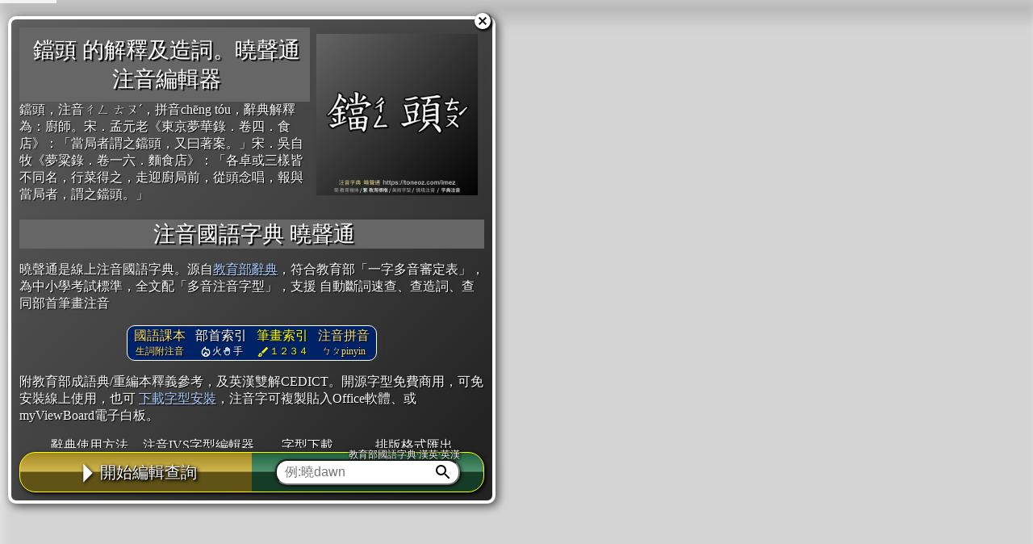

--- FILE ---
content_type: application/javascript
request_url: https://toneoz.com/dist/ime.min.js?v=20250228
body_size: 51513
content:
var $jscomp=$jscomp||{};$jscomp.scope={};$jscomp.createTemplateTagFirstArg=function(b){return b.raw=b};$jscomp.createTemplateTagFirstArgWithRaw=function(b,c){b.raw=c;return b};$jscomp.arrayIteratorImpl=function(b){var c=0;return function(){return c<b.length?{done:!1,value:b[c++]}:{done:!0}}};$jscomp.arrayIterator=function(b){return{next:$jscomp.arrayIteratorImpl(b)}};$jscomp.makeIterator=function(b){var c="undefined"!=typeof Symbol&&Symbol.iterator&&b[Symbol.iterator];return c?c.call(b):$jscomp.arrayIterator(b)};
$jscomp.arrayFromIterator=function(b){for(var c,g=[];!(c=b.next()).done;)g.push(c.value);return g};$jscomp.arrayFromIterable=function(b){return b instanceof Array?b:$jscomp.arrayFromIterator($jscomp.makeIterator(b))};$jscomp.getGlobal=function(b){b=["object"==typeof globalThis&&globalThis,b,"object"==typeof window&&window,"object"==typeof self&&self,"object"==typeof global&&global];for(var c=0;c<b.length;++c){var g=b[c];if(g&&g.Math==Math)return g}throw Error("Cannot find global object");};
$jscomp.global=$jscomp.getGlobal(this);$jscomp.ASSUME_ES5=!1;$jscomp.ASSUME_NO_NATIVE_MAP=!1;$jscomp.ASSUME_NO_NATIVE_SET=!1;$jscomp.SIMPLE_FROUND_POLYFILL=!1;$jscomp.ISOLATE_POLYFILLS=!1;$jscomp.defineProperty=$jscomp.ASSUME_ES5||"function"==typeof Object.defineProperties?Object.defineProperty:function(b,c,g){if(b==Array.prototype||b==Object.prototype)return b;b[c]=g.value;return b};$jscomp.IS_SYMBOL_NATIVE="function"===typeof Symbol&&"symbol"===typeof Symbol("x");
$jscomp.TRUST_ES6_POLYFILLS=!$jscomp.ISOLATE_POLYFILLS||$jscomp.IS_SYMBOL_NATIVE;$jscomp.polyfills={};$jscomp.propertyToPolyfillSymbol={};$jscomp.POLYFILL_PREFIX="$jscp$";var $jscomp$lookupPolyfilledValue=function(b,c){var g=$jscomp.propertyToPolyfillSymbol[c];if(null==g)return b[c];g=b[g];return void 0!==g?g:b[c]};$jscomp.polyfill=function(b,c,g,e){c&&($jscomp.ISOLATE_POLYFILLS?$jscomp.polyfillIsolated(b,c,g,e):$jscomp.polyfillUnisolated(b,c,g,e))};
$jscomp.polyfillUnisolated=function(b,c,g,e){g=$jscomp.global;b=b.split(".");for(e=0;e<b.length-1;e++){var l=b[e];l in g||(g[l]={});g=g[l]}b=b[b.length-1];e=g[b];c=c(e);c!=e&&null!=c&&$jscomp.defineProperty(g,b,{configurable:!0,writable:!0,value:c})};
$jscomp.polyfillIsolated=function(b,c,g,e){var l=b.split(".");b=1===l.length;e=l[0];e=!b&&e in $jscomp.polyfills?$jscomp.polyfills:$jscomp.global;for(var z=0;z<l.length-1;z++){var H=l[z];H in e||(e[H]={});e=e[H]}l=l[l.length-1];g=$jscomp.IS_SYMBOL_NATIVE&&"es6"===g?e[l]:null;c=c(g);null!=c&&(b?$jscomp.defineProperty($jscomp.polyfills,l,{configurable:!0,writable:!0,value:c}):c!==g&&($jscomp.propertyToPolyfillSymbol[l]=$jscomp.IS_SYMBOL_NATIVE?$jscomp.global.Symbol(l):$jscomp.POLYFILL_PREFIX+l,l=$jscomp.propertyToPolyfillSymbol[l],
$jscomp.defineProperty(e,l,{configurable:!0,writable:!0,value:c})))};$jscomp.FORCE_POLYFILL_PROMISE=!1;
$jscomp.polyfill("Promise",function(b){function c(){this.batch_=null}function g(b){return b instanceof l?b:new l(function(c,e){c(b)})}if(b&&!$jscomp.FORCE_POLYFILL_PROMISE)return b;c.prototype.asyncExecute=function(b){if(null==this.batch_){this.batch_=[];var c=this;this.asyncExecuteFunction(function(){c.executeBatch_()})}this.batch_.push(b)};var e=$jscomp.global.setTimeout;c.prototype.asyncExecuteFunction=function(b){e(b,0)};c.prototype.executeBatch_=function(){for(;this.batch_&&this.batch_.length;){var b=
this.batch_;this.batch_=[];for(var c=0;c<b.length;++c){var e=b[c];b[c]=null;try{e()}catch(ea){this.asyncThrow_(ea)}}}this.batch_=null};c.prototype.asyncThrow_=function(b){this.asyncExecuteFunction(function(){throw b;})};var l=function(b){this.state_=0;this.result_=void 0;this.onSettledCallbacks_=[];var c=this.createResolveAndReject_();try{b(c.resolve,c.reject)}catch(W){c.reject(W)}};l.prototype.createResolveAndReject_=function(){function b(b){return function(g){e||(e=!0,b.call(c,g))}}var c=this,e=
!1;return{resolve:b(this.resolveTo_),reject:b(this.reject_)}};l.prototype.resolveTo_=function(b){if(b===this)this.reject_(new TypeError("A Promise cannot resolve to itself"));else if(b instanceof l)this.settleSameAsPromise_(b);else{a:switch(typeof b){case "object":var c=null!=b;break a;case "function":c=!0;break a;default:c=!1}c?this.resolveToNonPromiseObj_(b):this.fulfill_(b)}};l.prototype.resolveToNonPromiseObj_=function(b){var c=void 0;try{c=b.then}catch(W){this.reject_(W);return}"function"==typeof c?
this.settleSameAsThenable_(c,b):this.fulfill_(b)};l.prototype.reject_=function(b){this.settle_(2,b)};l.prototype.fulfill_=function(b){this.settle_(1,b)};l.prototype.settle_=function(b,c){if(0!=this.state_)throw Error("Cannot settle("+b+", "+c+"): Promise already settled in state"+this.state_);this.state_=b;this.result_=c;this.executeOnSettledCallbacks_()};l.prototype.executeOnSettledCallbacks_=function(){if(null!=this.onSettledCallbacks_){for(var b=0;b<this.onSettledCallbacks_.length;++b)z.asyncExecute(this.onSettledCallbacks_[b]);
this.onSettledCallbacks_=null}};var z=new c;l.prototype.settleSameAsPromise_=function(b){var c=this.createResolveAndReject_();b.callWhenSettled_(c.resolve,c.reject)};l.prototype.settleSameAsThenable_=function(b,c){var e=this.createResolveAndReject_();try{b.call(c,e.resolve,e.reject)}catch(ea){e.reject(ea)}};l.prototype.then=function(b,c){function e(b,c){return"function"==typeof b?function(c){try{g(b(c))}catch(Ma){qa(Ma)}}:c}var g,qa,H=new l(function(b,c){g=b;qa=c});this.callWhenSettled_(e(b,g),e(c,
qa));return H};l.prototype.catch=function(b){return this.then(void 0,b)};l.prototype.callWhenSettled_=function(b,c){function e(){switch(g.state_){case 1:b(g.result_);break;case 2:c(g.result_);break;default:throw Error("Unexpected state: "+g.state_);}}var g=this;null==this.onSettledCallbacks_?z.asyncExecute(e):this.onSettledCallbacks_.push(e)};l.resolve=g;l.reject=function(b){return new l(function(c,e){e(b)})};l.race=function(b){return new l(function(c,e){for(var l=$jscomp.makeIterator(b),W=l.next();!W.done;W=
l.next())g(W.value).callWhenSettled_(c,e)})};l.all=function(b){var c=$jscomp.makeIterator(b),e=c.next();return e.done?g([]):new l(function(b,l){function W(c){return function(e){ea[c]=e;qa--;0==qa&&b(ea)}}var ea=[],qa=0;do ea.push(void 0),qa++,g(e.value).callWhenSettled_(W(ea.length-1),l),e=c.next();while(!e.done)})};return l},"es6","es3");$jscomp.initSymbol=function(){};
$jscomp.polyfill("Symbol",function(b){if(b)return b;var c=function(b,c){this.$jscomp$symbol$id_=b;$jscomp.defineProperty(this,"description",{configurable:!0,writable:!0,value:c})};c.prototype.toString=function(){return this.$jscomp$symbol$id_};var g=0,e=function(b){if(this instanceof e)throw new TypeError("Symbol is not a constructor");return new c("jscomp_symbol_"+(b||"")+"_"+g++,b)};return e},"es6","es3");$jscomp.initSymbolIterator=function(){};
$jscomp.polyfill("Symbol.iterator",function(b){if(b)return b;b=Symbol("Symbol.iterator");for(var c="Array Int8Array Uint8Array Uint8ClampedArray Int16Array Uint16Array Int32Array Uint32Array Float32Array Float64Array".split(" "),g=0;g<c.length;g++){var e=$jscomp.global[c[g]];"function"===typeof e&&"function"!=typeof e.prototype[b]&&$jscomp.defineProperty(e.prototype,b,{configurable:!0,writable:!0,value:function(){return $jscomp.iteratorPrototype($jscomp.arrayIteratorImpl(this))}})}return b},"es6",
"es3");$jscomp.initSymbolAsyncIterator=function(){};$jscomp.iteratorPrototype=function(b){b={next:b};b[Symbol.iterator]=function(){return this};return b};$jscomp.underscoreProtoCanBeSet=function(){var b={a:!0},c={};try{return c.__proto__=b,c.a}catch(g){}return!1};
$jscomp.setPrototypeOf=$jscomp.TRUST_ES6_POLYFILLS&&"function"==typeof Object.setPrototypeOf?Object.setPrototypeOf:$jscomp.underscoreProtoCanBeSet()?function(b,c){b.__proto__=c;if(b.__proto__!==c)throw new TypeError(b+" is not extensible");return b}:null;$jscomp.generator={};$jscomp.generator.ensureIteratorResultIsObject_=function(b){if(!(b instanceof Object))throw new TypeError("Iterator result "+b+" is not an object");};
$jscomp.generator.Context=function(){this.isRunning_=!1;this.yieldAllIterator_=null;this.yieldResult=void 0;this.nextAddress=1;this.finallyAddress_=this.catchAddress_=0;this.finallyContexts_=this.abruptCompletion_=null};$jscomp.generator.Context.prototype.start_=function(){if(this.isRunning_)throw new TypeError("Generator is already running");this.isRunning_=!0};$jscomp.generator.Context.prototype.stop_=function(){this.isRunning_=!1};
$jscomp.generator.Context.prototype.jumpToErrorHandler_=function(){this.nextAddress=this.catchAddress_||this.finallyAddress_};$jscomp.generator.Context.prototype.next_=function(b){this.yieldResult=b};$jscomp.generator.Context.prototype.throw_=function(b){this.abruptCompletion_={exception:b,isException:!0};this.jumpToErrorHandler_()};$jscomp.generator.Context.prototype.return=function(b){this.abruptCompletion_={return:b};this.nextAddress=this.finallyAddress_};
$jscomp.generator.Context.prototype.jumpThroughFinallyBlocks=function(b){this.abruptCompletion_={jumpTo:b};this.nextAddress=this.finallyAddress_};$jscomp.generator.Context.prototype.yield=function(b,c){this.nextAddress=c;return{value:b}};$jscomp.generator.Context.prototype.yieldAll=function(b,c){b=$jscomp.makeIterator(b);var g=b.next();$jscomp.generator.ensureIteratorResultIsObject_(g);if(g.done)this.yieldResult=g.value,this.nextAddress=c;else return this.yieldAllIterator_=b,this.yield(g.value,c)};
$jscomp.generator.Context.prototype.jumpTo=function(b){this.nextAddress=b};$jscomp.generator.Context.prototype.jumpToEnd=function(){this.nextAddress=0};$jscomp.generator.Context.prototype.setCatchFinallyBlocks=function(b,c){this.catchAddress_=b;void 0!=c&&(this.finallyAddress_=c)};$jscomp.generator.Context.prototype.setFinallyBlock=function(b){this.catchAddress_=0;this.finallyAddress_=b||0};$jscomp.generator.Context.prototype.leaveTryBlock=function(b,c){this.nextAddress=b;this.catchAddress_=c||0};
$jscomp.generator.Context.prototype.enterCatchBlock=function(b){this.catchAddress_=b||0;b=this.abruptCompletion_.exception;this.abruptCompletion_=null;return b};$jscomp.generator.Context.prototype.enterFinallyBlock=function(b,c,g){g?this.finallyContexts_[g]=this.abruptCompletion_:this.finallyContexts_=[this.abruptCompletion_];this.catchAddress_=b||0;this.finallyAddress_=c||0};
$jscomp.generator.Context.prototype.leaveFinallyBlock=function(b,c){c=this.finallyContexts_.splice(c||0)[0];if(c=this.abruptCompletion_=this.abruptCompletion_||c){if(c.isException)return this.jumpToErrorHandler_();void 0!=c.jumpTo&&this.finallyAddress_<c.jumpTo?(this.nextAddress=c.jumpTo,this.abruptCompletion_=null):this.nextAddress=this.finallyAddress_}else this.nextAddress=b};$jscomp.generator.Context.prototype.forIn=function(b){return new $jscomp.generator.Context.PropertyIterator(b)};
$jscomp.generator.Context.PropertyIterator=function(b){this.object_=b;this.properties_=[];for(var c in b)this.properties_.push(c);this.properties_.reverse()};$jscomp.generator.Context.PropertyIterator.prototype.getNext=function(){for(;0<this.properties_.length;){var b=this.properties_.pop();if(b in this.object_)return b}return null};$jscomp.generator.Engine_=function(b){this.context_=new $jscomp.generator.Context;this.program_=b};
$jscomp.generator.Engine_.prototype.next_=function(b){this.context_.start_();if(this.context_.yieldAllIterator_)return this.yieldAllStep_(this.context_.yieldAllIterator_.next,b,this.context_.next_);this.context_.next_(b);return this.nextStep_()};
$jscomp.generator.Engine_.prototype.return_=function(b){this.context_.start_();var c=this.context_.yieldAllIterator_;if(c)return this.yieldAllStep_("return"in c?c["return"]:function(b){return{value:b,done:!0}},b,this.context_.return);this.context_.return(b);return this.nextStep_()};
$jscomp.generator.Engine_.prototype.throw_=function(b){this.context_.start_();if(this.context_.yieldAllIterator_)return this.yieldAllStep_(this.context_.yieldAllIterator_["throw"],b,this.context_.next_);this.context_.throw_(b);return this.nextStep_()};
$jscomp.generator.Engine_.prototype.yieldAllStep_=function(b,c,g){try{var e=b.call(this.context_.yieldAllIterator_,c);$jscomp.generator.ensureIteratorResultIsObject_(e);if(!e.done)return this.context_.stop_(),e;var l=e.value}catch(z){return this.context_.yieldAllIterator_=null,this.context_.throw_(z),this.nextStep_()}this.context_.yieldAllIterator_=null;g.call(this.context_,l);return this.nextStep_()};
$jscomp.generator.Engine_.prototype.nextStep_=function(){for(;this.context_.nextAddress;)try{var b=this.program_(this.context_);if(b)return this.context_.stop_(),{value:b.value,done:!1}}catch(c){this.context_.yieldResult=void 0,this.context_.throw_(c)}this.context_.stop_();if(this.context_.abruptCompletion_){b=this.context_.abruptCompletion_;this.context_.abruptCompletion_=null;if(b.isException)throw b.exception;return{value:b.return,done:!0}}return{value:void 0,done:!0}};
$jscomp.generator.Generator_=function(b){this.next=function(c){return b.next_(c)};this.throw=function(c){return b.throw_(c)};this.return=function(c){return b.return_(c)};this[Symbol.iterator]=function(){return this}};$jscomp.generator.createGenerator=function(b,c){c=new $jscomp.generator.Generator_(new $jscomp.generator.Engine_(c));$jscomp.setPrototypeOf&&$jscomp.setPrototypeOf(c,b.prototype);return c};
$jscomp.asyncExecutePromiseGenerator=function(b){function c(c){return b.next(c)}function g(c){return b.throw(c)}return new Promise(function(e,l){function z(b){b.done?e(b.value):Promise.resolve(b.value).then(c,g).then(z,l)}z(b.next())})};$jscomp.asyncExecutePromiseGeneratorFunction=function(b){return $jscomp.asyncExecutePromiseGenerator(b())};$jscomp.asyncExecutePromiseGeneratorProgram=function(b){return $jscomp.asyncExecutePromiseGenerator(new $jscomp.generator.Generator_(new $jscomp.generator.Engine_(b)))};
$jscomp.findInternal=function(b,c,g){b instanceof String&&(b=String(b));for(var e=b.length,l=0;l<e;l++){var z=b[l];if(c.call(g,z,l,b))return{i:l,v:z}}return{i:-1,v:void 0}};$jscomp.polyfill("Array.prototype.find",function(b){return b?b:function(b,g){return $jscomp.findInternal(this,b,g).v}},"es6","es3");
$jscomp.iteratorFromArray=function(b,c){b instanceof String&&(b+="");var g=0,e={next:function(){if(g<b.length){var l=g++;return{value:c(l,b[l]),done:!1}}e.next=function(){return{done:!0,value:void 0}};return e.next()}};e[Symbol.iterator]=function(){return e};return e};$jscomp.polyfill("Array.prototype.keys",function(b){return b?b:function(){return $jscomp.iteratorFromArray(this,function(b){return b})}},"es6","es3");
$jscomp.polyfill("Object.is",function(b){return b?b:function(b,g){return b===g?0!==b||1/b===1/g:b!==b&&g!==g}},"es6","es3");$jscomp.polyfill("Array.prototype.includes",function(b){return b?b:function(b,g){var c=this;c instanceof String&&(c=String(c));var l=c.length;g=g||0;for(0>g&&(g=Math.max(g+l,0));g<l;g++){var z=c[g];if(z===b||Object.is(z,b))return!0}return!1}},"es7","es3");
$jscomp.checkStringArgs=function(b,c,g){if(null==b)throw new TypeError("The 'this' value for String.prototype."+g+" must not be null or undefined");if(c instanceof RegExp)throw new TypeError("First argument to String.prototype."+g+" must not be a regular expression");return b+""};$jscomp.polyfill("String.prototype.includes",function(b){return b?b:function(b,g){return-1!==$jscomp.checkStringArgs(this,b,"includes").indexOf(b,g||0)}},"es6","es3");
$jscomp.owns=function(b,c){return Object.prototype.hasOwnProperty.call(b,c)};$jscomp.assign=$jscomp.TRUST_ES6_POLYFILLS&&"function"==typeof Object.assign?Object.assign:function(b,c){for(var g=1;g<arguments.length;g++){var e=arguments[g];if(e)for(var l in e)$jscomp.owns(e,l)&&(b[l]=e[l])}return b};$jscomp.polyfill("Object.assign",function(b){return b||$jscomp.assign},"es6","es3");
$jscomp.polyfill("Object.fromEntries",function(b){return b?b:function(b){var c={};if(!(Symbol.iterator in b))throw new TypeError(""+b+" is not iterable");b=b[Symbol.iterator].call(b);for(var e=b.next();!e.done;e=b.next()){e=e.value;if(Object(e)!==e)throw new TypeError("iterable for fromEntries should yield objects");c[e[0]]=e[1]}return c}},"es_2019","es3");
$jscomp.checkEs6ConformanceViaProxy=function(){try{var b={},c=Object.create(new $jscomp.global.Proxy(b,{get:function(g,e,l){return g==b&&"q"==e&&l==c}}));return!0===c.q}catch(g){return!1}};$jscomp.USE_PROXY_FOR_ES6_CONFORMANCE_CHECKS=!1;$jscomp.ES6_CONFORMANCE=$jscomp.USE_PROXY_FOR_ES6_CONFORMANCE_CHECKS&&$jscomp.checkEs6ConformanceViaProxy();
$jscomp.polyfill("WeakMap",function(b){function c(){if(!b||!Object.seal)return!1;try{var c=Object.seal({}),e=Object.seal({}),g=new b([[c,2],[e,3]]);if(2!=g.get(c)||3!=g.get(e))return!1;g.delete(c);g.set(e,4);return!g.has(c)&&4==g.get(e)}catch(Ya){return!1}}function g(){}function e(b){var c=typeof b;return"object"===c&&null!==b||"function"===c}function l(b){if(!$jscomp.owns(b,H)){var c=new g;$jscomp.defineProperty(b,H,{value:c})}}function z(b){var c=Object[b];c&&(Object[b]=function(b){if(b instanceof
g)return b;l(b);return c(b)})}if($jscomp.USE_PROXY_FOR_ES6_CONFORMANCE_CHECKS){if(b&&$jscomp.ES6_CONFORMANCE)return b}else if(c())return b;var H="$jscomp_hidden_"+Math.random();z("freeze");z("preventExtensions");z("seal");var ma=0,W=function(b){this.id_=(ma+=Math.random()+1).toString();if(b){b=$jscomp.makeIterator(b);for(var c;!(c=b.next()).done;)c=c.value,this.set(c[0],c[1])}};W.prototype.set=function(b,c){if(!e(b))throw Error("Invalid WeakMap key");l(b);if(!$jscomp.owns(b,H))throw Error("WeakMap key fail: "+
b);b[H][this.id_]=c;return this};W.prototype.get=function(b){return e(b)&&$jscomp.owns(b,H)?b[H][this.id_]:void 0};W.prototype.has=function(b){return e(b)&&$jscomp.owns(b,H)&&$jscomp.owns(b[H],this.id_)};W.prototype.delete=function(b){return e(b)&&$jscomp.owns(b,H)&&$jscomp.owns(b[H],this.id_)?delete b[H][this.id_]:!1};return W},"es6","es3");$jscomp.MapEntry=function(){};
$jscomp.polyfill("Map",function(b){function c(){if($jscomp.ASSUME_NO_NATIVE_MAP||!b||"function"!=typeof b||!b.prototype.entries||"function"!=typeof Object.seal)return!1;try{var c=Object.seal({x:4}),e=new b($jscomp.makeIterator([[c,"s"]]));if("s"!=e.get(c)||1!=e.size||e.get({x:4})||e.set({x:4},"t")!=e||2!=e.size)return!1;var g=e.entries(),l=g.next();if(l.done||l.value[0]!=c||"s"!=l.value[1])return!1;l=g.next();return l.done||4!=l.value[0].x||"t"!=l.value[1]||!g.next().done?!1:!0}catch(Ya){return!1}}
if($jscomp.USE_PROXY_FOR_ES6_CONFORMANCE_CHECKS){if(b&&$jscomp.ES6_CONFORMANCE)return b}else if(c())return b;var g=new WeakMap,e=function(b){this.data_={};this.head_=H();this.size=0;if(b){b=$jscomp.makeIterator(b);for(var c;!(c=b.next()).done;)c=c.value,this.set(c[0],c[1])}};e.prototype.set=function(b,c){b=0===b?0:b;var e=l(this,b);e.list||(e.list=this.data_[e.id]=[]);e.entry?e.entry.value=c:(e.entry={next:this.head_,previous:this.head_.previous,head:this.head_,key:b,value:c},e.list.push(e.entry),
this.head_.previous.next=e.entry,this.head_.previous=e.entry,this.size++);return this};e.prototype.delete=function(b){b=l(this,b);return b.entry&&b.list?(b.list.splice(b.index,1),b.list.length||delete this.data_[b.id],b.entry.previous.next=b.entry.next,b.entry.next.previous=b.entry.previous,b.entry.head=null,this.size--,!0):!1};e.prototype.clear=function(){this.data_={};this.head_=this.head_.previous=H();this.size=0};e.prototype.has=function(b){return!!l(this,b).entry};e.prototype.get=function(b){return(b=
l(this,b).entry)&&b.value};e.prototype.entries=function(){return z(this,function(b){return[b.key,b.value]})};e.prototype.keys=function(){return z(this,function(b){return b.key})};e.prototype.values=function(){return z(this,function(b){return b.value})};e.prototype.forEach=function(b,c){for(var e=this.entries(),g;!(g=e.next()).done;)g=g.value,b.call(c,g[1],g[0],this)};e.prototype[Symbol.iterator]=e.prototype.entries;var l=function(b,c){var e=c&&typeof c;"object"==e||"function"==e?g.has(c)?e=g.get(c):
(e=""+ ++ma,g.set(c,e)):e="p_"+c;var l=b.data_[e];if(l&&$jscomp.owns(b.data_,e))for(b=0;b<l.length;b++){var z=l[b];if(c!==c&&z.key!==z.key||c===z.key)return{id:e,list:l,index:b,entry:z}}return{id:e,list:l,index:-1,entry:void 0}},z=function(b,c){var e=b.head_;return $jscomp.iteratorPrototype(function(){if(e){for(;e.head!=b.head_;)e=e.previous;for(;e.next!=e.head;)return e=e.next,{done:!1,value:c(e)};e=null}return{done:!0,value:void 0}})},H=function(){var b={};return b.previous=b.next=b.head=b},ma=
0;return e},"es6","es3");
$jscomp.polyfill("Set",function(b){function c(){if($jscomp.ASSUME_NO_NATIVE_SET||!b||"function"!=typeof b||!b.prototype.entries||"function"!=typeof Object.seal)return!1;try{var c=Object.seal({x:4}),g=new b($jscomp.makeIterator([c]));if(!g.has(c)||1!=g.size||g.add(c)!=g||1!=g.size||g.add({x:4})!=g||2!=g.size)return!1;var z=g.entries(),H=z.next();if(H.done||H.value[0]!=c||H.value[1]!=c)return!1;H=z.next();return H.done||H.value[0]==c||4!=H.value[0].x||H.value[1]!=H.value[0]?!1:z.next().done}catch(ma){return!1}}
if($jscomp.USE_PROXY_FOR_ES6_CONFORMANCE_CHECKS){if(b&&$jscomp.ES6_CONFORMANCE)return b}else if(c())return b;var g=function(b){this.map_=new Map;if(b){b=$jscomp.makeIterator(b);for(var c;!(c=b.next()).done;)this.add(c.value)}this.size=this.map_.size};g.prototype.add=function(b){b=0===b?0:b;this.map_.set(b,b);this.size=this.map_.size;return this};g.prototype.delete=function(b){b=this.map_.delete(b);this.size=this.map_.size;return b};g.prototype.clear=function(){this.map_.clear();this.size=0};g.prototype.has=
function(b){return this.map_.has(b)};g.prototype.entries=function(){return this.map_.entries()};g.prototype.values=function(){return this.map_.values()};g.prototype.keys=g.prototype.values;g.prototype[Symbol.iterator]=g.prototype.values;g.prototype.forEach=function(b,c){var e=this;this.map_.forEach(function(g){return b.call(c,g,g,e)})};return g},"es6","es3");
function tzIME(b){function c(a){var m=this;this.region="default";var b={default:{imgexport:"\u56fe\u8f93\u51fa",copyclip:"\u6c47\u51fa\u683c\u5f0f\u8f6c\u6362",clipdone:"\u5df2\u6c47\u51fa\u526a\u8d34\u677f!<br>\u8bf7\u8d34\u5230\u5176\u4ed6App",pzswitch:"\u62fc\u97f3\u6ce8\u97f3\u5207\u6362",excelswitch:"\u683c\u5f0f\u5207\u6362",queryLinkTool:"<a target='_blank' style='color:#fff'>\u67e5\u627e\u6743\u5a01\u6587\u732e</a>",queryLinkLabel:"<span class='linklabel'></span>",langtw:"\u56fd\u8bed",langcn:"\u666e\u901a\u8bdd",
pinyin:"\u62fc\u97f3",download:"\u4e0b\u8f7d",border:"\u63cf\u8fb9",exportdesc:"\u56fe\u4e0a\u957f\u6309\u6216\u6572\u53f3\u952e \u2192Copy/\u590d\u5236\u56fe\u7247 \u2192\u8d34\u5230\u5176\u4ed6\u8f6f\u4ef6",avoidoverlap:"\u5b57\u8ddd\u52a0\u5927",eduenv:"\u76ee\u524d\u4ecb\u9762",inputexample:"\u5728\u6b64\u8f93\u5165\u3002\u4f8b:\u6b63\u597d\u559c\u597d\udb40\udde1\u3001\u751f\u957f\u957f\udb40\udde1\u5ea6",excelexample:"\u683c\u5f0f\u8f6c\u6362\u9884\u89c8",selectinverse:"\u53cd\u5411",mulselpin:"\u97f3\u663e\u793a",
deselect:"\u65e0",advselect:"\u7b5b\u9009<br>\u2611",deleteselect:"\u522a\u2611<span class='mulsel'>\u5df2\u9009</span>",deleteother:"\u522a\u2610<span class='selother'>\u672a\u9009</span>",wgpswitch:"<span class='mulsel'>\u5b57</span> <span class='mulsel gpsel'>\u8bcd</span>",mulseldesc:'\u2022\u6309Ctrl+a\u5168\u9009\u518d\u5207\u6362"\u62fc\u97f3",\u53ef\u63a7\u5236\u9690\u85cf\u6240\u6709\u5b57\u97f3<br>\u2022\u9009\u4ee5\u4e0b\u751f\u5b57\u8bcd,\u518d\u5207\u6362"\u62fc\u97f3",\u53ef\u53ea\u663e\u793a<span class=\'mulsel\'>\u751f\u8bcd</span>\u7684\u5b57\u97f3',
tblink:"<span class='wtlabelwrap'><span class='wtlabel'>\u5eb7\u8f69<br>\u5357\u4e00<br>\u7ff0\u6797</span><span class='wtlabelmain ivsfnt'>\u751f\u8bcd</span></span>",hsklink:'<span class=\'wtlabelwrap\'><span class=\'wtlabel\'>\u5eb7\u8f69<br>\u5357\u4e00<br>\u7ff0\u6797</span><span class=\'wtlabel\'>HSK<br>TBCL</span><span class=\'wtlabel wtlabellast\'>\u8bfe\u672c<br>\u751f\u8bcd<br>\u7b5b\u9009</span><span class=\'wtlabelright\'><svg height="24px" viewBox="0 0 24 24" width="24px" fill="#fff"><path d="M0 0h24v24H0V0z" fill="none"/><path d="M7 10l5 5 5-5H7z"/></svg></span></span>',
undo:"\u590d\u539f<span>UNDO</span>",typeFormat6:"6.\u8bcd\u97f3\u8bcd\u97f3",typeFormat5:"5.\u8868\u683c",typeFormat7:"7.\u53e5\u97f3\u97f3",typeFormat8:"8.\u8bcd\u8bcd\u97f3",typeFormat1:"1.\u8bcd\u4e0a\u6807\u97f3",typeFormat2:"2.\u8bcd\u4e0b\u6807\u97f3",typeFormat3:"3.\u5b57\u4e0a\u6807\u97f3",typeFormat4:"4.\u5b57\u4e0b\u6807\u97f3",typeYin1:"a.\u5b57p\u012bn",typeYin2:"b.\u5b57\u3105",typeYin3:"c.\u5b57p\u012bn\u3105",typeYin4:"d.only \u5b57",typeYin5:"e.only p\u012bn",typeYin6:"f.only \u3105",
toomany:"\u5b57\u592a\u591a,\u8bf7\u51cf\u5c11\u5e76\u5237\u65b0\u6d4f\u89c8\u5668",dic1:"\u7e41 \u6559\u80b2\u767e\u79d1 \u6559\u80b2\u90e8",dic2:"\u82f1 MDBG \u958b\u6e90\u5b57\u5178",dic3:"\u7e41 \u6f22\u5178 \u9999\u6e2f",dic4:"\u7b80 \u6c49\u5178",dic5:"\u7b80 \u767e\u5ea6",dic6:"\u67e5\u8be2\u4e24\u5cb8\u5b57\u5f62\u591a\u97f3",dic7:"\u7e41 \u7b46\u9806 \u6559\u80b2\u90e8",dic8:"\u7e41 \u7b46\u9806 \u52d5\u756bgif",dic9:"\u7b80 \u7b14\u987a",selfdef:"\u25c6\u52a0\u9009<span class='mulsel'>\u5b57</span>",
selfdefdesc:"\u52a0\u9009\u6b64\u5904\u8f93\u5165\u7684\u5b57",bordercolor:"\u6846",alllv:"\u5168\u9009",mulsearchdesc:"\u8f93\u5165\u751f\u8bcd\uff0c\u5bfb\u627e\u8bfe\u7a0b\u5e74\u7ea7",search:"\u5bfb\u627e",sccopy:"\u5206\u4eab\u7f51\u5740,\u70b9\u6b64\u590d\u5236\u5230\u526a\u8d34\u677f",scwait:"\u7ea61~20\u79d2,\u9884\u89c8\u4e2d<br>\u53ef\u5148\u76f4\u63a5\u5206\u4eab\u4e0d\u7528\u7b49\u5594!<br>\u5b8c\u6210\u540e\u4f1a\u81ea\u52a8\u4f20\u9001\u81f3\u60a8\u5206\u4eab\u7684\u793e\u7fa4App",scdone:"\u7f51\u5740\u5df2\u590d\u5236.\u8bf7\u5230\u793e\u7fa4App\u8d34\u4e0a",
ivscpdone:"\u5df2\u590d\u5236\u3002<br>\u8bf7\u8d34\u5230<br>\u5176\u4ed6App",nametbcl:"\u534e\u8bed\u6587\u80fd\u529b\u57fa\u51c6",namehsk:"\u6c49\u8bed\u6c34\u5e73\u8003\u8bd5",namelv:"\u7ea7",nameimedic:"\u6653\u58f0\u901a",dicinput:"\u8f93\u5165\u67e5\u8be2.\u4f8b:\u6653dawn",dicsrc:"\u53c2\u8003\u6765\u6e90:\u6559\u80b2\u5b57\u5178",dicoldyin:"\u6587\u732e\u8bfb\u97f3",dicrevive:"\u56fd\u8bed\u91cd\u7f16\u672c\u8f9e\u5178",diccedict:"CEDICT\u3010\u666e\u901a\u8bdd\u3011\u82f1\u6587\u5b57\u5178",
dicidiom:"\u6210\u8bed\u5178",_d_d1:"\u6ce8\u97f3",_d_d:"\u8fdb\u9636\u91ca\u4e49",_d_d4:"\u5178\u6e90\u51fa\u5904\u540d\u79f0",_d_d5:"\u5178\u6e90\u6587\u732e\u5185\u5bb9",_d_d6:"\u5178\u6e90-\u6ce8\u89e3",_d_d7:"\u5178\u6e90-\u53c2\u8003",_d_d8:"\u5178\u6545\u8bf4\u660e",_d_d9:"\u7528\u6cd5-\u8bed\u610f\u8bf4\u660e",_d_d10:"\u7528\u6cd5-\u4f7f\u7528\u7c7b\u522b",_d_d11:"\u7528\u6cd5-\u4f8b\u53e5",_d_d12:"\u4e66\u8bc1",_d_d13:"\u8fa8\u8bc6-\u540c",_d_d14:"\u8fa8\u8bc6-\u5f02",_d_d15:"\u8fa8\u8bc6-\u4f8b\u53e5",
_d_d16:"\u5f62\u97f3\u8fa8\u8bef",_d_s:"\u8fd1\u4e49\u8bcd\u8bed",_d_c:"\u53cd\u4e49\u8bcd\u8bed",_d_d19:"\u53c2\u8003\u8bcd\u8bed"},zhTW:{imgexport:"\u5716\u8f38\u51fa",copyclip:"\u532f\u51fa\u683c\u5f0f\u8f49\u63db",clipdone:"\u5df2\u532f\u51fa\u526a\u8cbc\u7c3f!<br>\u8acb\u8cbc\u5230\u5176\u4ed6App",pzswitch:"\u62fc\u97f3\u6ce8\u97f3\u5207\u63db",excelswitch:"\u683c\u5f0f\u5207\u63db",queryLinkTool:"<a target='_blank' style='color:#fff'>\u986f\u793a\u4f50\u8b49\u8cc7\u6599</a>",langtw:"\u570b\u8a9e",
langcn:"\u666e\u901a\u8a71",pinyin:"\u6ce8\u97f3",download:"\u4e0b\u8f09",border:"\u63cf\u908a",exportdesc:"\u5716\u4e0a\u9577\u6309\u6216\u6572\u53f3\u9375 \u2192Copy/\u8907\u88fd\u5716\u7247 \u2192\u8cbc\u5230\u5176\u4ed6\u8edf\u9ad4",inputexample:"\u5728\u6b64\u8f38\u5165\u3002\u4f8b:\u6b63\u597d\u559c\u597d\udb40\udde1\u3001\u751f\u9577\udb40\udde1\u9577\u5ea6",excelexample:"\u683c\u5f0f\u8f49\u63db\u9810\u89bd",selectinverse:"\u53cd\u5411",mulselpin:"\u97f3\u986f\u793a",deselect:"\u7121",advselect:"\u7be9\u9078<br>\u2611",
deleteselect:"\u522a\u2611<span class='mulsel'>\u5df2\u9078</span>",deleteother:"\u522a\u2610<span class='selother'>\u672a\u9078</span>",wgpswitch:"<span class='mulsel'>\u5b57</span> <span class='mulsel gpsel'>\u8a5e</span>",mulseldesc:'\u2022\u6309Ctrl+a\u5168\u9078\u518d\u5207\u63db"\u6ce8\u97f3",\u53ef\u63a7\u5236\u96b1\u85cf\u6240\u6709\u5b57\u97f3<br>\u2022\u9078\u4ee5\u4e0b\u751f\u5b57\u8a5e,\u518d\u5207\u63db"\u6ce8\u97f3",\u53ef\u53ea\u986f\u793a<span class=\'mulsel\'>\u751f\u8a5e</span>\u7684\u5b57\u97f3',
tblink:"<span class='wtlabelwrap'><span class='wtlabel'>\u5eb7\u8ed2<br>\u5357\u4e00<br>\u7ff0\u6797</span><span class='wtlabelmain ivsfnt'>\u751f\u8a5e</span></span>",hsklink:'<span class=\'wtlabelwrap\'><span class=\'wtlabel\'>\u5eb7\u8ed2<br>\u5357\u4e00<br>\u7ff0\u6797</span><span class=\'wtlabel\'>HSK<br>TBCL</span><span class=\'wtlabel wtlabellast\'>\u8ab2\u672c<br>\u751f\u8a5e<br>\u7be9\u9078</span><span class=\'wtlabelright\'><svg height="24px" viewBox="0 0 24 24" width="24px" fill="#fff"><path d="M0 0h24v24H0V0z" fill="none"/><path d="M7 10l5 5 5-5H7z"/></svg></span></span>',
undo:"\u5fa9\u539f<span>UNDO</span>",typeFormat6:"6.\u8a5e\u97f3\u8a5e\u97f3",typeFormat8:"8.\u8a5e\u8a5e\u97f3",typeFormat1:"1.\u8a5e\u4e0a\u6a19\u97f3",typeFormat2:"2.\u8a5e\u4e0b\u6a19\u97f3",typeFormat3:"3.\u5b57\u4e0a\u6a19\u97f3",typeFormat4:"4.\u5b57\u4e0b\u6a19\u97f3",toomany:"\u5b57\u592a\u591a,\u8acb\u6e1b\u5c11\u4e26\u91cd\u65b0\u6574\u7406\u700f\u89bd\u5668",dic6:"\u67e5\u8a62\u5169\u5cb8\u5b57\u5f62\u591a\u97f3",selfdef:"\u25c6\u52a0\u9078<span class='mulsel'>\u5b57</span>",selfdefdesc:"\u52a0\u9078\u6b64\u8655\u8f38\u5165\u7684\u5b57",
alllv:"\u5168\u9078",mulsearchdesc:"\u8f38\u5165\u751f\u8a5e\uff0c\u5c0b\u627e\u8ab2\u7a0b\u5e74\u7d1a",search:"\u5c0b\u627e",sccopy:"\u5206\u4eab\u7db2\u5740,\u9ede\u6b64\u8907\u88fd\u5230\u526a\u8cbc\u7c3f",scwait:"\u7d041~20\u79d2,\u9810\u89bd\u4e2d<br>\u53ef\u5148\u76f4\u63a5\u5206\u4eab\u4e0d\u7528\u7b49\u5594!<br>\u5b8c\u6210\u5f8c\u6703\u81ea\u52d5\u50b3\u9001\u81f3\u60a8\u5206\u4eab\u7684\u793e\u7fa4App",scdone:"\u7db2\u5740\u5df2\u8907\u88fd.\u8acb\u5230\u793e\u7fa4App\u8cbc\u4e0a",ivscpdone:"\u5df2\u8907\u88fd\u3002<br>\u8acb\u8cbc\u5230<br>\u5176\u4ed6App",
nametbcl:"\u83ef\u8a9e\u6587\u80fd\u529b\u57fa\u6e96",namehsk:"\u6f22\u8a9e\u6c34\u5e73\u8003\u8a66",namelv:"\u7d1a",nameimedic:"\u66c9\u8072\u901a",dicinput:"\u8f38\u5165\u67e5\u8a62.\u4f8b:\u66c9dawn",dicsrc:"\u4f86\u6e90<br>\u6559\u80b2\u90e8\u8fad\u5178",dicoldyin:"\u6587\u737b\u53e4\u97f3",dicrevive:"\u570b\u8a9e\u91cd\u7de8\u672c\u8fad\u5178",diccedict:"CEDICT\u3010\u666e\u901a\u8a71\u3011\u82f1\u6587\u5b57\u5178",dicidiom:"\u6210\u8a9e\u5178",_d_d1:"\u6ce8\u97f3",_d_d:"\u53e4\u97f3\u91cb\u7fa9",
_d_d4:"\u5178\u6e90\u51fa\u8655\u540d\u7a31",_d_d5:"\u5178\u6e90\u6587\u737b\u5167\u5bb9",_d_d6:"\u5178\u6e90-\u8a3b\u89e3",_d_d7:"\u5178\u6e90-\u53c3\u8003",_d_d8:"\u5178\u6545\u8aaa\u660e",_d_d9:"\u7528\u6cd5-\u8a9e\u610f\u8aaa\u660e",_d_d10:"\u7528\u6cd5-\u4f7f\u7528\u985e\u5225",_d_d11:"\u7528\u6cd5-\u4f8b\u53e5",_d_d12:"\u66f8\u8b49",_d_d13:"\u8fa8\u8b58-\u540c",_d_d14:"\u8fa8\u8b58-\u7570",_d_d15:"\u8fa8\u8b58-\u4f8b\u53e5",_d_d16:"\u5f62\u97f3\u8fa8\u8aa4",_d_s:"\u8fd1\u7fa9\u8a5e\u8a9e",_d_c:"\u53cd\u7fa9\u8a5e\u8a9e",
_d_d19:"\u53c3\u8003\u8a5e\u8a9e"}};this.ReadTxt=function(a){var d="";b.hasOwnProperty(m.region)&&b[m.region].hasOwnProperty(a)?d=b[m.region][a]:b.default.hasOwnProperty(a)&&(d=b.default[a]);return d};(function(a){a.istw&&(m.region="zhTW");window.ReadTxt=m.ReadTxt;a.skipui||x.attr("placeholder",ReadTxt("inputexample"))})(a)}function g(){function a(a){D.QueryDic({qStr:a.qStr,eventSrc:"requeryclick"}).then(function(a){a&&(a.eventSrc="CloseIntro",ra.UpdateExtDic(a));introQueryStr=null;Y.resizeUnder()},
function(a){a&&(a.eventSrc="CloseIntro",ra.UpdateExtDic(a));introQueryStr=null;Y.resizeUnder()})}function m(a){a=a.insertStr;try{V()&&$b({editPos:0}),b(),document.execCommand("insertText",!1,a),fb({esrc:"InsertToCurr",isenter:!0}).then(function(){$(".curr").removeClass("curr");var a=x.find("span").first();a&&0<a.length&&(Cb(a),ma({uid:a.attr("uid"),skipdic:!0}))})}catch(n){}}function b(){var a=x.find("span").first();gc({dstObj:a,force:!0,setPos:0});0<a.length&&a.addClass("curr")}function h(a){if(a&&
a.thumbFilePath){var m=$("<img class='introshareimg'>");m.one("load",function(){r.html("").append(m)}).each(function(){this.complete&&$(this).trigger("load")}).attr("src",a.thumbFilePath)}}function O(a){return new Promise(function(m,b){null==c&&(c=$("<div class='introshare'>"),$("<div class='introsharecopy clsHintCopy dicshare dicbtn clsLink'>").html(ReadTxt("sccopy")).appendTo(c).on("click",function(a){$(".introshareurl").select();document.execCommand("copy");fa.ShowClipDone({event:a,donetext:ReadTxt("scdone")})}),
e=$("<input class='introshareurl' readonly>").appendTo(c),r=$("<div class='introshareimgwrap'>").html('<svg style="width:24px;height:24px;" viewBox="0 0 100 100" preserveAspectRatio="xMidYMid" class="lds-rolling"><circle cx="50" cy="50" fill="none" ng-attr-stroke="{{config.color}}" ng-attr-stroke-width="{{config.width}}" ng-attr-r="{{config.radius}}" ng-attr-stroke-dasharray="{{config.dasharray}}" stroke="#444444" stroke-width="20" r="35" stroke-dasharray="164.93361431346415 56.97787143782138" transform="rotate(30 50 50)"><animateTransform attributeName="transform" type="rotate" calcMode="linear" values="0 50 50;360 50 50" keyTimes="0;1" dur="1s" begin="0s" repeatCount="indefinite"></animateTransform></circle></svg>'.replace("444444",
"fff")+" "+ReadTxt("scwait")).appendTo(c),k.resizeShareImg(),c.prependTo(p.find(".introbody")));b=window.location;b=b.protocol+"//"+b.host+"/imez";ogparam=jQuery.param(a);e.val(b+"/?"+ogparam);$.ajax({cache:!0,url:"/api/jxthumb.ashx?"+ogparam,timeout:12E4,dataType:"json",ogparam:ogparam,error:function(a,m,b){},success:function(a){a.ogparam=this.ogparam;h(a);m(a)}});if(a.dq)try{ga("send","event","Click","Share Click","Sh_"+a.dq,1)}catch(C){}})}var k=this,p=$(".introwraper");$(".introskipchk");$(".introskipwraper");
var f=!1;this.isIntroOn=!0;this.HideIntro=function(){null==p&&(p=$(".introwraper"));k.isIntroOn=!1;0<p.length&&(p.hide().detach(),p.find(".intro").removeClass("introdq"));Za.removeClass("withIntro")};this.CloseIntro=function(b){b||(b={});b=b.eventSrc;f=!1;if(0<p.length||"dicrequery"==b){if(window.imeloaded){k.HideIntro();if(D&&introDstDmap)D.ForceShowDmap(introDstDmap),introDstDmap=null;else if(D&&introQueryStr){try{ga("send","event","DICQ","IntroEnter","IE_"+introQueryStr,1)}catch(F){}b=null;b=introQueryStr;
D.isHintOverlap&&D.HideHintDom({forcehide:!0,src:"OpQuery"});Y.resizeUnder();if(b){var d=b;b=null;setTimeout(function(b){gb&&x&&x.empty();$a({});D.ClearQInput();m({insertStr:b});b&&12<b.length&&(b=b.slice(0,12));hc(1E3);a({qStr:b})},100,d)}else $a({checkonly:!0})&&""!=introQueryStr&&(x.html(introQueryStr),fb({esrc:"CloseIntro",isenter:!0}))}ab()}else console.log("intro fast");p.find(".introcancel").hide();b=p.find(".dicpreview");0<b.length&&b.detach().remove();null!=c&&(c.detach().remove(),c=null)}};
var c=null,e=null,r=null;this.resizeShareImg=function(){r&&r.css("height",.8*renderInfo.WinHeight-220)};this.ShowIntro=function(a){a||(a={});k.isIntroOn=!0;void 0!==a&&void 0!==a.dq?O(a):null!=c&&(c.detach().remove(),c=null);if("undefined"!==typeof defdic){var b="s"!=u.getstatus().ts;defdic({isT:b})}0<p.length&&p.prependTo("body").show();p.find(".introcancel").show();$(".introloadingicon").show();$(".introloadingdone").hide();$(".introloadingtext").hide();b&&void 0===a.dq&&(a=$("#dicQBox"),0<a.length&&
(ic(),a.focus()));try{ga("send","event","Click","Nav Click","Intro",1)}catch(F){}};(function(){$("body").on("click",".btnCloseIntro",function(){k.CloseIntro()}).on("keydown",".dicQBox",function(a){f||13!=a.keyCode||k.CloseIntro()}).on("keydown",".dicrequery",function(a){f||13!=a.keyCode||(introQueryStr=$(a.target).val(),k.CloseIntro({eventSrc:"dicrequery"}))}).on("compositionstart",".dicQBox, .dicrequery",function(a){f=!0}).on("compositionend",".dicQBox, .dicrequery",function(a){f=!1}).on("click",
".introlink",function(){var a=$(this),b={};0<a.length&&(b.dq=a.attr("dq"),b.dy=a.attr("dy"),(a=a.attr("da"))&&(b.da=a),b.dq&&G&&G.currentFontInfo&&void 0!==G.currentFontInfo.fontid&&"0"!=G.currentFontInfo.fontid&&(b.fnt=G.currentFontInfo.fontid));k.ShowIntro(b)})})()}function e(a){var b=a.eventSrc;a.isclick=!0;a=ia(a);var d=null;a&&void 0!==a.uid&&(d=a.uid);ma({uid:d,eventSrc:b})}function l(a){var b=a.e;if(Na.unreFlag)Na.unreFlag=!1;else{switch(b.keyCode){case 8:if(Ba)return;a.isbackspace=!0;a.forceupdate=
!0;break;case 46:a.isdelete=!0;a.forceupdate=!0;break;case 13:a.isenter=!0}Ba?(b=$(".curr"),b.addClass("typing"),z({dirtyobj:b})):fb(a).then(function(){a.eventSrc=a.esrc;e(a);$a({});Gc=!1})}}function z(a){(a=a.dirtyobj)&&0<a.length&&a.addClass("dirty")}function H(a){var b=a.e,d=a.esrc,h=!1,O=!1,k=!1,c=!1,f=!1,B=!1;Hc({eventSrc:"keydown"});ab();R=null;switch(b.keyCode){case 8:if(Ba)return;h=k=!0;break;case 46:h=O=!0;break;case 13:h=c=!0}33<=b.keyCode&&40>=b.keyCode&&(f=!0);switch(b.keyCode){case 224:case 17:case 91:case 93:B=
!0}if(b.ctrlKey||b.metaKey)B=!0;mb({e:b,esrc:d,isdelete:O,isbackspace:k,iskeymove:f,isctlKey:B});if(h||"keypress"==d){var g=$(".curr");z({dirtyobj:g});if(O||k){b=g.prev();for(B=0;7>B&&!(0<b.length&&z({dirtyobj:b}),b=b.prev(),0>=b.length);B++);b=g.next();for(B=0;7>B&&!(0<b.length&&z({dirtyobj:b}),b=b.next(),0>=b.length);B++);}}if(h){if(c||0==g.length){f=hb();if(c){a.selectInfo=f;a=a.selectInfo;b=!1;B=null;var r=a.selDom.text().length;a.isMultiple||0==a.pos||a.pos==r||(b=!0);b&&(B=a.selDom.find(".yinmiss"));
b&&B.remove()}0==g.length&&(g=f.selDom)}fb({srcobj:g,esrc:d,forceupdate:h,isbackspace:k,isdelete:O,isenter:c})}else f&&(a.skipCurrUpdate=!0,a.iskeymove=!0),a.eventSrc="KeyDownEvent "+a.esrc,e(a)}function ma(a){var b=a.uid,d=a.eventSrc,h=a.skipdic;Oa&&(clearTimeout(Oa),Oa=null);Oa=setTimeout(function(){var a=$(".tbselectpanel").is(":visible"),m;d||(d="UpdateToolbar");null!=b&&void 0!==b&&(m=E[b])&&(a||u.DomDic.ep.find("input").prop("checked",0!=m.ep),m.eventSrc=d);ra.UpdateExtDic(m,h);Oa=null},100,
d)}function W(a){var b={s:"",t:"",gps:"",gpt:"",ori:"",arrayori:null,stdiff:""},d="",h=!1,O=0,k=!1,c=[];if(a)if(d=a.c,c.unshift(a.ok?a.yin:void 0),a.stdiff&&(k=!0),a.gp||a.gbegin||a.gend)try{for(var f=a,B=0;8>B;B++){var e=void 0;if(f.gbegin){h=!0;break}else{var g=f.textobj.prev();O++;e=g.attr("uid");if(!e){console.log("err GPBegin not found");break}}f=E[e];f.stdiff&&(k=!0);if(!f){console.log("err GPBegin not found");break}if(f.gp||f.gbegin)d=f.c+d,c.unshift(f.ok?f.yin:void 0);else{console.log("err GPBegin not found");
break}}if(h)for(f=a,a=0;8>a;a++){h=void 0;if(f.gend)break;else if(h=f.textobj.next().attr("uid"),!h){console.log("err GPEnd not found");break}f=E[h];f.stdiff&&(k=!0);if(!f){console.log("err GPEnd not found");break}if(f.gp||f.gend)d+=f.c,c.push(f.ok?f.yin:void 0);else{console.log("err GPEnd not found");break}}}catch(t){}else c.push(a.ok?a.yin:void 0);f=splitStr(d,!0);a=stot(f,null,!0);(a=ParseGPMulti({inarray:a.tarray,oriarray:f}).results)&&0<a.length&&(a[0].inarray&&(b.gps=a[0].inarray.join(""),b.s=
a[0].inarray[O]),a[0].tarrayFromDic?(b.gpt=a[0].tarrayFromDic.join(""),b.t=a[0].tarrayFromDic[O],b.arrayori=a[0].tarrayFromDic):a[0].arrayori&&(b.gpt=a[0].arrayori.join(""),b.t=a[0].arrayori[O],b.arrayori=a[0].arrayori),void 0!==a[0].gpdicentry&&null!=a[0].gpdicentry?(styininfo=tb.getstyin({s:a[0].gpdicentry.s,t:a[0].gpdicentry.t,spinyinarray:a[0].inarray,spinyinarraystr:null,rawLinkArray:null,ybc:!0,ybtone5:!0,isR:!1,gpdicentry:a[0].gpdicentry}),b.styininfo=styininfo):b.styininfo={tarray:Array(f.length)});
b.useryinarr=c;b.ori=d.trim();b.stdiff=k;return b}function ea(a){var b=a.ivsstrarr,d=a.highlightDic,h=a.stdiffgpinfo,c=a.iswarpgp,k=void 0===a.isIgnoreIVS?!1:a.isIgnoreIVS,p=void 0===a.iswrapall?!1:a.iswrapall,f=a.linkmode;if(!b)return a;b=b.slice();var B=null,e=null;a.ivssafearr=b;var g="",t;for(t in b)try{var n=b[t],F=splitStr(n)[0],C=!1,y="",w=[];jc[F]&&(1!=jc[F]?b[t]=jc[F]:C=!0);d&&d[F]&&(w.push("clsHigh"),C=!0);h&&h[t]&&h[t].isSTDiff&&(g=" hasdiff",w.push("stdiff"),C=!0,h[t].isSTDiffTone5&&w.push("tone5"));
!k&&ib[F]&&(w.push("ivswebfnt"),C=!0);0<w.length&&(y=" class='"+w.join(" ")+"'");if(C||p)b[t]="<span"+y+">"+n+"</span>";C=!1;h&&h[t]&&h[t].pinyin&&c&&(C=!0);if(C&&(h[t].isgpbegin||!h[t].isgp)){var q=h[t].resultToPush.arrayori.join("");e=t;B=[]}null!=B&&B.push(h[t].pinyin);if(C&&B&&(h[t].isgpend||!h[t].isgp)){b[t]+="</a>";var A=B.join("_");C="dq="+q+"&dy="+A;"dmap"==f&&(C="mgpt="+q+"&mz="+A);b[e]="<a class='gp"+g+"' gp='"+q+"' gpdy='"+A+"' href='?"+C+"'>"+b[e];B=null;g=""}}catch(Nb){console.log(Nb)}return a}
function qa(a){var b=a.highlightDic,d=void 0===a.iswarpgp?!0:a.iswarpgp,h=void 0===a.isIgnoreIVS?!1:a.isIgnoreIVS,c=void 0===a.iswrapall?!1:a.iswrapall,k=a.linkmode;a=Db({autogpst:"t",traditionalStr:a.traditionalStr,pinyinDic:a.pinyinDic,forceDic:a.forceDic,metaDic:a.metaDic,debugSrc:"GetIVSStr",forcetrasim:a.forcetrasim,gpbreakdown:a.gpbreakdown,isfromdic:a.isfromdic,isgetSTIVS:a.isgetSTIVS,isIgnoreIVS:h,iswrapall:c});a.highlightDic=b;a.iswarpgp=d;a.isIgnoreIVS=h;a.iswrapall=c;a.linkmode=k;ea(a);
return a}function Xc(a){var b;a=a.textInfoItem.c;var d=GetIVSIDX(a)?Object.keys(GetIVSIDX(a)).length:0;var h=b=a;stot_dict[a]&&(b=stot_dict[a]);ttos_dict[a]&&(h=ttos_dict[a]);b={t:b,s:h,original_c:a};h="s"==kc?b.s:b.t;var c=pdic[h];var k=[],p=[],f={s:1,t:1},e;for(e in f)if(pdic[b[e]]&&GetIVSIDX(b[e])&&GetIVSIDX(b.original_c))for(var g in pdic[b[e]])f=pdic[b[e]][g],void 0===GetIVSIDX(b.original_c)[f]&&0>k.indexOf(f)&&(k.push(f),p.push(g));return{original_c:a,mengshenLength:d,stinfo:b,c_char0:h,d:c,
misyinarr:k,mispdxarr:p}}function Ya(a){var b=a.c,d=a.idx;a=a.i;var h=b,c=!0;if(void 0!==d)switch(d){case -1:a=0;break;case 0:c=!1;break;case null:break;default:a=d+G.ivsoffset}void 0===d&&void 0===a&&(c=!1);c&&(h=b+chr(917984+a));return{c_ivs:h,ivscode:a}}function Cb(a){a.addClass("curr");mb({esrc:"movecurr"})}function Fc(a){var b=a.uidSelDom,d=void 0===a.uidobj?void 0:a.uidobj;a=void 0===a.uidinfo?void 0:a.uidinfo;var h;b&&(h=b.attr("uid"));void 0===h?(d=$(".curr"),0==d.length&&(b?d=b:(d=x.find("span").first(),
step=0)),h=d.attr("uid"),void 0!==h&&(a=E[h])):void 0!==h&&(a=E[h])&&(d=jb(h));return{uidobj:d,uidinfo:a,uidcurr:h}}function Ma(a){var b=a.toobj;a=$(".editWraper");b=b.offset().top-a.offset().top+a.scrollTop();a.scrollTop(b)}function ia(a){a||(a={});var b=a,d=void 0===b.step?1:b.step,h=void 0===b.isclick?!1:b.isclick,c=void 0===b.ismove?!1:b.ismove,k=void 0===b.iskeymove?!1:b.iskeymove,p=b.searchClass,f=b.searchAttr,e=void 0===b.toend?!1:b.toend,g=void 0===b.skipCurrUpdate?!1:b.skipCurrUpdate,r=void 0===
b.fromnavi?!1:b.fromnavi,t,n,F=[];b=[];var C=Object.keys(E).length+1,y=null;p&&(y=p.split(","));var w;if(k||V()&&("focus"==a.esrc||"blur"==a.esrc))var q=$(".curr");if(!q||0==q.length)if(a=hb(),(q=a.selDom)&&0<q.length&&0<q.find(".dicrequery").length)return;e?(e=x.find("span").last(),h=!0,d=0,a=e.attr("uid"),void 0!==a&&(w=E[a])):(a=Fc({uidSelDom:q}),e=a.uidobj,w=a.uidinfo,a=a.uidcurr);a=!1;if(e&&0<e.length)for(im=0;im<C;im++){if(h)(n=w)&&(a=!0);else var A=0==d?e:0<d?e.next():e.prev();h||(A&&0!=A.length||
(A=x.children().first()),n=A.attr("uid"),n=E[n]);var u=!1;if(n){if(k){a=!0;break}else{if(p)if(n&&(0<y.length&&n[y[0]]||1<y.length&&n[y[1]]||2<y.length&&n[y[2]])){a=!0;break}else u=!0;if(f)if(n&&n[f]&&n.p&&0<n[f]){a=!0;break}else u=!0}if(!u){b=Xc({textInfoItem:n});var v=b.original_c;q=b.d;F=b.misyinarr;b=b.mispdxarr;if(q&&pdic[v]&&GetIVSIDX(v)&&(1!=pdic[v].length||0!=F.length||n&&n.yinmiss)){a=!0;break}0==d&&(a=!0)}}if(a&&!u)break;e=A}if(n&&a&&(Ea=n.uid,$(".curr").removeClass("curr"),t=jb(n.uid))){g||
Cb(t);c&&(gc({dstObj:t}),r&&Ma({toobj:t}));void 0===v&&n&&(v=n.c);d=bb.empty();mb({esrc:"gonext"});if(n&&n.stdiff&&GetIVSIDX(v)&&n.yins&&n.yint)try{var l=GetIVSIDX(v)[n.yins];var Z=GetIVSIDX(v)[n.yint]}catch(Pa){}c=GetIVSIDX(v);if(pdic[v]&&c){bb.attr("noivs",v);for(p=0;p<pdic[v].length;p++)if(A=pdic[v][p],k=c[A],void 0!==k){f=G.IdxToCode(k);w=Ya({c:v,idx:k,i:f});f=$("<span>").text(w.c_ivs).data("pdx",p).data("vs",f).data("yin",A).attr("pinyin",A).data("vdx",k);ib[v]&&f.addClass("ivswebfnt");if(l==
k||Z==k)n&&n.tone5||(w=$("<span>").addClass("stlabel").appendTo(f),l==k?w.addClass("slabel").html("\u666e\u901a\u8bdd"):w.addClass("tlabel").html("\u570b\u8a9e"));f.click(function(a){lc({srcobj:$(this)});a.stopPropagation()});f.appendTo(d)}for(var na in c)if(!(0<=pdic[v].indexOf(na))){k=c[na];f=G.IdxToCode(k);w=Ya({c:v,idx:k,i:f});f=$("<span>").text(w.c_ivs).data("vdx",k).data("yin",na).data("vs",f);ib[v]&&f.addClass("ivswebfnt");if(l==k||Z==k)p=$("<span>").addClass("stlabel").appendTo(f),l==k?p.html("\u666e\u901a\u8bdd"):
p.html("\u570b\u8a9e");f.click(function(){lc({srcobj:$(this)})});f.appendTo(d)}}F||(F=[]);n&&n.yinmiss&&0>F.indexOf(n.yinmiss)&&F.push(n.yinmiss);v={};for(var z in F)v.$jscomp$loop$prop$indexM$46=z,f=$("<span>").addClass("fnterr").data("pdx",b[v.$jscomp$loop$prop$indexM$46]).data("vs",0).data("vdx",-1).html(F[v.$jscomp$loop$prop$indexM$46]).appendTo(d).click(function(a){return function(){lc({srcobj:$(this),isok:!1,yinmiss:F[a.$jscomp$loop$prop$indexM$46]})}}(v)),!n||n.yins!=F[v.$jscomp$loop$prop$indexM$46]&&
n.yint!=F[v.$jscomp$loop$prop$indexM$46]||(l=$("<span>").addClass("stlabel").appendTo(f),n.yins==F[v.$jscomp$loop$prop$indexM$46]?l.html("\u666e\u901a\u8a71"):l.html("\u570b\u8a9e")),v={$jscomp$loop$prop$indexM$46:v.$jscomp$loop$prop$indexM$46};D&&(z=Y.isdicvisiable(),Y&&z&&Y.resizeUnder())}h&&e&&a&&($(".curr").removeClass("curr"),g||Cb(e));return{textobj:t,uid:Ea,textInfoItem:n}}function lc(a){var b=a.srcobj,d=void 0===a.isok?!0:a.isok;a=a.yinmiss;var h=b.data("vdx"),c=1*b.data("vs"),k=b.data("pdx");
b=b.data("yin");b=[{name:"vs",val:c},{name:"vdx",val:h},{name:"pdx",val:k},{name:"yin",val:b},{name:"ok",val:d}];d||(b.push({name:"yinmiss",val:a}),b.push({name:"fnterr",val:!0}));ub.SetInfo({uid:Ea,infoArr:b});Ob({isselector:!0,forceuid:Ea});ia({ismove:!0,fromnavi:!0})}function Ic(a){if(!Jc.some(function(b){return a.includes(b)}))return a;for(var b=[],d=0;d<a.length;d++){var h=a[d];if(0<=Jc.indexOf(h)&&0<d){var c=b.pop();c?b.push(c+h):b.push(h)}else b.push(h)}return b}function mc(a){return a.replace(/(.|\n)/g,
"\u0001$1").replace(/\x01([\udb40\udc00-\udfff])/g,"$1").replace(/(\udb40\udde0)\x01([\uf000-\uf7ff])/g,"$1$2").split(/\x01/)}function nc(a){a=a.t;var b=!1,d="",h="";a&&(a=a.replaceAll("\r\n","\n").replaceAll("\r","\n"),d=mc(a),h=wa({input:a}).outputivsfree,b=a!=h,h=mc(h),0<d.length&&d.splice(0,1),0<h.length&&h.splice(0,1),d=Ic(d),h=Ic(h));return{tarray_withivs:d,tarray_ivsfree:h,hasIVS:b}}function oc(a){var b=a.inputDiv;a=a.posWithoutBr;var d={},h=[],c=[],k={},p=!1;b.removeClass("fnterr").removeAttr("yinmiss");
for(var f=!1,e=!1,g=b[0].childNodes,r=0;r<g.length;r++){p=g[r];var t="",n,F=!1,C=null;var y=void 0;var w=!1;if(3==p.nodeType){p=p.textContent.replaceAll("\b","").replace(/[\u200B]+/g,"");p=nc({t:p});c=c.concat(p.tarray_withivs);h=h.concat(p.tarray_ivsfree);if(0==r&&1<h.length){var q=b;var A=q.attr("id");var l=q.attr("uid");void 0!==A&&(y=E[l])&&y.fnterr&&(y.fnterrEP=!0,d[a]=y)}a+=p.tarray_ivsfree.length;p=!1}else{q=$(p);p=q.is("div");if(n=q.hasClass("yinmiss"))continue;n="false"!=q.attr("ep");if(A=
q.hasClass("fnterr"))A=q.clone(),t=A.attr("yinmiss"),(l=A.find(".yinmiss"))&&0<l.length&&(""==l.html().trim()&&(n=!1),l.remove()),1>=wa({input:A.text()}).outputivsfree.length&&(F=!0);A=q.attr("id");l=q.attr("uid");var v=q.hasClass("dirty");void 0!==A&&(y=E[l]);void 0===A||v&&!F||void 0!==l&&(d[a]=y);!F&&n||d[a]||(d[a]={ep:n,fnterr:F,yinmiss:t});if(y=q.hasClass("ok"))k[a]=1,C=q.attr("yin");C&&(d[a]||(d[a]={}),d[a].yin=C,d[a].ep=n);if(C=q.attr("cori"))d[a]||(d[a]={}),d[a].cori=C;if(q.is("br")||q.is("span")&&
"<br>"==q.html().toLowerCase())w=!0;w?(c.push("\n"),h.push("\n"),a++):(p==f||0==r||e||(c.push("\n"),h.push("\n"),a++),f=oc({inputDiv:q,posWithoutBr:a}),a=f.posWithoutBr,c=c.concat(f.text_ivs),h=h.concat(f.text_ivsfree),w=f.isbr,p=f.isdiv,$.extend(d,f.textInfoOld),$.extend(k,f.okDic))}f=p;e=w}return{inputDiv:b,posWithoutBr:a,text_ivs:c,text_ivsfree:h,textInfoOld:d,isdiv:p,isbr:w,okDic:k}}function Kc(a){var b=void 0===a.autogpst?"s":a.autogpst,d=a.inputDiv,h=a.forcetrasim,c=a.isfromdic,k=a.startUID;
a=a.endUID;Ea=ja-1;var p=oc({inputDiv:d,posWithoutBr:0});text=p.text_ivs;var f=p.text_ivsfree;var e=p.textInfoOld;p=p.okDic;d.empty();for(var g=f.length-1,r=0;r<=g;r++)pc({c_ivsfree:f[r],c_ivs:text[r],i:r,editor:d,textInfoOld:e,isok:p[r]});d.show();b=Db({textInfoNew:e,autogpst:b,editor:d,forcetrasim:h,isfromdic:c,startUID:k,endUID:a,debugSrc:"setEditorTextEX"});tb.GPParentRetry({parentfunc:Db,RetryParam:b})}function Db(a){var m=Lc(a);a.linkListArray=m.linkListArray;a.link_ivsfree=m.link_ivsfree;var d=
a.autogpst,h=a.linkListArray,c=a.link_ivsfree,k=void 0===a.startPos?0:a.startPos,p=a.forcetrasim,f=a.isfromdic,e=a.gpbreakdown,g=a.editor,r=a.pinyinDic,t=a.forceDic,n=a.metaDic,F=a.isgetSTIVS,C=a.retrypkg,y={};C?y=C.tzvar:(y.istextconvert=!g,y.returnIVSInfo={ivsstr:"",ivsfreearr:[],ivsstrarr:[],stdiffgpinfo:[],isanystdiff:void 0,sentenceSyinarray:[],sentenceTyinarray:[]},y.ybtone5=G.ybtone5,0>k&&(k=0),void 0===d?d=qc:1==d?d="s":0==d&&(d="t"),kc=d,y.textTraditionalArray=stot(c,null,!0));var w=ParseGPMulti({inarray:y.textTraditionalArray.tarray,
forceDic:t,metaDic:n,oriarray:null,gpbreakdown:e,isfromdic:f,retrypkg:C});if(w.retrypkg){a.retrypkg=w.retrypkg;a.retrypkg.tzvar=y;a.results=w.results;var q=a}else{var A=w.results;if(r&&r)for(var l in r){var v=0,u=0,Z;for(Z in A){var na=A[Z].tarrayFromDic;if(v==l){var x={},Pa;for(Pa in r[l])na.length>Pa-u&&(x[u]=r[v][Pa]),u++;A[Z].resultEngYinDic=x;break}na&&0<=na.indexOf(",")&&(v++,u=0)}}for(var I=0,z=A.length,E=0;E<z;E++){var K=A[E];K.stivsArr=[];K.isgpbymeta&&(y.returnIVSInfo.isgpbymeta=!0);if(K.inarray&&
K.inarray[0]){var P=K.gpdicentry,H=null,za=null,J=null,V=void 0,Y=void 0,W=void 0,Eb,Qa,R=!1,X;P&&(H=P.s,za=P.t,J=P.f,V=P.h,Y=P.k,W=P.j,H&&H.r||za&&za.r)&&(R=!0);var Q=[],Aa=K.inarray.length,fa=!1,ia=!1;try{for(var sa=0;sa<Aa;sa++)D&&n&&E<z-1&&("\u4e00"==K.inarray[sa]||"\u4e0d"==K.inarray[sa])&&(sa>Aa-1&&K.forceDicYin?fa=!0:sa==Aa-1&&A[E+1].forceDicYin&&(ia=!0)),Q.push(h[I+sa]),fa&&console.log("fixThisLink");if(ia)for(var N=A[E+1],nb=N.inarray.length,ob=0;ob<nb;ob++){var ta=h[I+Aa+ob],Fb=null,Pb=
null;if(ta&&ta.data&&ta.data.p&&N.gpdicentry&&N.gpdicentry.t&&N.gpdicentry.t[ob]){Fb=N.gpdicentry.t[ob];Pb=N.arrayori[ob];var ca=pdic[Pb][Fb];if(ca){var ac=getTone(ca);ta.data.p.val=ca;ta.data.p.tone=ac}}}}catch(cc){console.log("yb err : "+cc)}if(E<z-1){var Fa;if(Fa=Q[0])for(var cb=0;cb<Aa&&(Fa=Fa.next,Fa);cb++);if(Fa)try{var pb=A[E+1],Qb=pb.gpdicentry,dc=null,kb=null;Qb&&(dc=Qb.s,kb=Qb.t);var oa=tb.getstyin({s:dc,t:kb,spinyinarray:pb.inarray,spinyinarraystr:null,rawLinkArray:Fa,ybc:IsYBCCheck&&(!pb.forceDicExactMatch||
1==pb.arrayori.length),ybtone5:y.ybtone5,isR:R,gpdicentry:pb.gpdicentry});Fa.data.p.val="t"==d?oa.tarray[0]:oa.sarray[0];Fa.data.p.tone=getTone(Fa.data.p.val)}catch(cc){console.log("err toneozautoselect : "+cc)}}var aa=tb.getstyin({s:H,t:za,spinyinarray:K.inarray,spinyinarraystr:null,rawLinkArray:Q,ybc:IsYBCCheck&&(!K.forceDicExactMatch||1==K.arrayori.length),ybtone5:y.ybtone5,isR:R,gpdicentry:K.gpdicentry});if(aa.tisybc&&"t"==d||aa.sisybc&&"t"!=d)isybc=!0;var wa;if(1==aa.spinyinarray.length&&"\n"==
aa.spinyinarray[0])var ja=wa=X=aa.spinyinarray;else X=aa.sarray,"t"==d&&(X=aa.tarray),ja=aa.sarray,wa=aa.tarray;y.returnIVSInfo.sentenceSyinarray=y.returnIVSInfo.sentenceSyinarray.concat(ja);y.returnIVSInfo.sentenceTyinarray=y.returnIVSInfo.sentenceTyinarray.concat(wa);for(var L in X){var pa=Qa=Eb=null;var ea=0==L,qa=L==X.length-1,ma=1<X.length,S=X[L],Ba=aa.sarray[L],da=aa.tarray[L],ha=!1,Sa=!1,ka=null;if(K.resultEngYinDic&&K.resultEngYinDic[L]){var Ca=K.resultEngYinDic[L];Ca!=Ba&&Ca!=da&&(S=Ca)}Ba!=
da?G.currentFontInfo.ignoretone5diff&&aa.difftone5array&&aa.difftone5array[L]?S=ka="t"==d?aa.sarray[L]:aa.tarray[L]:(ha=!0,aa.difftone5array&&aa.difftone5array[L]&&(Sa=!0)):aa.isdifftone5&&aa.difftone5array&&aa.difftone5array[L]||(ka=S);var M=c[I+k];if(void 0===M){console.log("over");break}var lb=void 0,Ga=void 0;gpctl.gpdic&&(Ga=lb=K.inarray[L],K.tarrayFromDic&&(Ga=K.tarrayFromDic[L]),gpctl.gpdic[lb]?(Eb=gpctl.gpdic[lb].h,Qa=gpctl.gpdic[lb].k,pa=gpctl.gpdic[lb].j):gpctl.gpdic[Ga]&&(Eb=gpctl.gpdic[Ga].h,
Qa=gpctl.gpdic[Ga].k,pa=gpctl.gpdic[Ga].j));if(void 0!==p){var la=K.inarray;var Rb=K.tarrayFromDic;var Za=K.arrayori;Rb||(Rb=Za);if(Rb&&M&&la[L]&&Rb[L])if("simplified"==p)M=la[L],"1"!=M&&(M=M.replace("1",""));else{M=Rb[L];!f&&1==Rb.length&&stot_dict2[M]&&(M=stot_dict2[M]);var hb=CorrectST({gpdicentry:P,c_ivsfree:M,indexstyin:L,stot_dict:stot_dict,simarray:la,pdic:pdic,pinyin:S});M=hb.c_ivsfree;S=hb.pinyin}}var Ea=!1,ec=!1,ba=!1,Sb=null,Ia=!0,rc=null,ua=void 0;Q&&Q[L]&&Q[L].textInfoItem&&(ec=Q[L].textInfoItem.ok,
ba=Q[L].textInfoItem.fnterr,Sb=Q[L].textInfoItem.yinmiss,rc=Q[L].textInfoItem.vs,Ia=Q[L].textInfoItem.ep,ua=Q[L].textInfoItem.uid);J&&void 0!==J[L]&&pdic[M]&&pdic[M].length>=J[L]+1&&("t"!=d||15!=J[L])&&(Ea=!0);Mc!=d&&ba&&(ba=!1,Q[L].textInfoItem.fnterr=!1,Sb=null,Q[L].textInfoItem.yinmiss=null);var Tb=0,Ra=!1;ec&&void 0!==rc?(Tb=rc,void 0!==Q[L].textInfoItem.yin&&(S=Q[L].textInfoItem.yin)):GetIVSIDX(M)&&void 0!==GetIVSIDX(M)[S]&&(Tb=GetIVSIDX(M)[S]);if(!ec&&M&&"\n"!=M&&pdic[M]){GetIVSIDX(M)?void 0===
GetIVSIDX(M)[S]&&(Ra=!0,Sb=S):Ra=!0;if(!Ra&&J&&void 0!==J[L]&&"s"==d)for(var sb in J)if(15==J[sb]&&G.currentFontInfo.ignoretone5diff){Ra=!0;Sb=setTone(S,5);break}!Ra||!ka&&G.currentFontInfo.ignoretone5diff||!GetIVSIDX(M)||void 0===GetIVSIDX(M)[ka]&&G.currentFontInfo.ignoretone5diff||(Ra=!1,Sb=null,S=ka,Tb=GetIVSIDX(M)[S])}if(y.istextconvert){var sc=Ya({c:M,idx:Ra?-1:Tb,i:Tb});y.returnIVSInfo.ivsstr+=sc.c_ivs;y.returnIVSInfo.ivsstrarr.push(sc.c_ivs);y.returnIVSInfo.ivsfreearr.push(M);y.returnIVSInfo.stdiffgpinfo.push({isSTDiff:ha,
isSTDiffTone5:Sa,isgpbegin:ea,isgpend:qa,isgp:ma,pinyin:S,resultToPush:K});y.returnIVSInfo.isanystdiff=y.returnIVSInfo.isanystdiff||ha;if(F){var Ja=void 0,vb=void 0;b.istw&&Ga==M||!b.istw&&lb==M?vb=sc.c_ivs:Ja=b.istw?Ga:lb;vb||(vb=ra.GetIVSFromP({c_ivsfree:Ja,pinyin:S}));K.stivsArr.push(vb)}}else{var T=void 0,Ma=Ra||ba,wb=Sb,$a=Ba,xb=da,bb=S,U=ha,Nc=Sa,Ta=Ea,yb=ec,Oc=Ia,Ua=ma,zb=ea,Va=qa,rb=ua,xa=M,Na=Tb,mb=void 0===Ma?!1:Ma,Ab=void 0===wb?null:wb,Oa=void 0===$a?null:$a,Gb=void 0===xb?null:xb,Ha=
void 0===bb?null:bb,Hb=void 0===U?!1:U,Ub=void 0===Nc?!1:Nc,Lb=void 0===Ta?!1:Ta,Vb=void 0===yb?!1:yb,db=void 0===Oc?!0:Oc,Ib=void 0===zb?!1:zb,Jb=void 0===Va?!1:Va,Da=void 0===Ua?!1:Ua,Ka=V,La=Y,Xa=W,Cb=Eb,fb=Qa,gb=pa,bc=!1,ab=!1,ib=Na;""==xa.trim()&&(ab=!0);var Db=xa;if(0<Na||mb){var qb=Ya({c:xa,idx:mb?-1:Na,i:ib});Db=qb.c_ivs;ib=qb.ivscode}try{T=jb(rb)}catch(cc){}if(T&&0!=T.length){Ha&&T.attr("pinyin",Ha);var va=[];va.push({name:"c",val:xa});va.push({name:"civs",val:Db});va.push({name:"vs",val:ib});
fc({spchar:T});var Wb="";Vb?Wb="ok":Lb?Wb="fuzzy":Da&&(Wb="auto");Wb&&va.push({name:Wb,val:!0});T.addClass(Wb);Ka&&T.attr("h",Ka);La&&T.attr("k",La);Xa&&T.attr("j",Xa);Cb&&T.attr("wh",Cb);fb&&T.attr("wk",fb);gb&&T.attr("wj",gb);Hb&&(T.addClass("stdiff"),va.push({name:"stdiff",val:!0}),va.push({name:"yins",val:Oa}),va.push({name:"yint",val:Gb}),bc=!0,Ub&&(T.addClass("tone5"),va.push({name:"tone5",val:!0})));mb&&(T.addClass("fnterr"),va.push({name:"fnterr",val:!0}),bc=!0);db||(T.attr("ep",db),va.push({name:"ep",
val:db}));Ab&&!Vb&&(T.attr("yinmiss",Ab).addClass("yinmissc"),va.push({name:"yinmiss",val:Ab}),bc=!0);ab||(Ib&&!Jb?T.addClass("gbegin"):Jb&&!Ib?T.addClass("gend"):Da&&T.addClass("gp"),va.push({name:"gbegin",val:Ib&&!Jb}),va.push({name:"gend",val:Jb&&!Ib}),va.push({name:"gp",val:!Jb&&!Ib&&Da}));pdic&&pdic[xa]&&1<pdic[xa].length&&(bc=!0);va.push({name:"p",val:bc});var Wa=Ha,eb=-1;Kb()&&(Wa=Gb);pdic&&pdic[xa]&&(eb=pdic[xa].indexOf(Wa));va.push({name:"pdx",val:eb});ub.SetInfo({uid:rb,infoArr:va})}}I++}}else I++}Mc=
d;y.istextconvert||Ob({keepundo:!0});y.returnIVSInfo.resultsGP=A;q=y.returnIVSInfo}return q}function pc(a){var b=a.c_ivsfree,d=a.c_ori,h=a.c_ivs,c=a.i,k=a.textInfoOld,p=a.beforeDom,f=a.editor,e=a.spOldDom,g=a.isok;a=a.okyin;var r;var t={src:"addchar"};if(e){var n=e;if(void 0!==n.attr("id"))return}else n=$("<span>");if(h&&1<h.length){var F=tc(h);0!=F||k&&k[c]&&0!=k[c].fnterr||(r=!1)}e||("\n"==b?(n.html("<br>").addClass("isbr"),t.name="isbr",t.val=!0):h?n.text(h):n.text(b));"<br>"==n.html()&&(t.name=
"isbr",t.val=!0);var C=null,y=!0;if(k&&k[c]){var w=k[c].uid;var q=k[c].fnterr;var A=k[c].yinmiss;k[c].textobj&&(k[c].fnterrEP||(C=k[c].textobj),delete k[c].textobj);void 0!==w&&(y=!1,n.attr("id",w),n.attr("uid",w),t.uid=w,t.textobj=n,ub.SetInfo(t))}ib[b]&&n.addClass("ivswebfnt");y&&(n.attr("id",ja),n.attr("uid",ja),t.uid=ja,t.textobj=n,ub.SetInfo(t),e&&"<br>"==n.html()&&(b="\n"),ja++);e||(p?(t.isbefore=!0,p.before(n)):n.appendTo(f));c=E[t.uid];c.c=b;d?c.cori=d:c.cori||(c.cori=b);h&&(c.civs=h);void 0===
F||null==F||isNaN(F)||(c.vs=F);void 0!==r&&(c.ep=r);g&&(c.ok=g);q&&(c.fnterr=q);A&&(c.yinmiss=A);a&&(c.yin=a);if(C)try{C.remove()}catch(Nb){}return{textInfoNew:c,newDom:n}}function Sa(a){a||(a={});var b=u.getstatus().ts;void 0===b?b=qc:1==b?b="s":0==b&&(b="t");u.NaviLabelHide();$(".navi").show();$(".startwraper").hide();$("#info2").show();u.ToggleToolbar(!0);$(".hint").hide();$(".selectorwraper").css("display","flex").show();"s"==b?$(".donest").html("\u666e\u901a\u8a71"):$(".donest").html("\u570b\u8a9e");
x.addClass("review");a.inputDiv=x;a.autogpst=b;Kc(a)}function Zc(){var a=$("body");a.hammer({direction:Hammer.DIRECTION_ALL,cssProps:{userselect:!1}});a.data("hammer").get("swipe").set({direction:Hammer.DIRECTION_HORIZONTAL});a.on("swipeleft",function(a){ia({step:-1,iskeymove:!0});ma({uid:Ea})}).on("swiperight",function(a){ia({step:1,iskeymove:!0});ma({uid:Ea})}).on("doubletap",function(a){Y.setDoubleClick({isdoubletap:!0})}).on("tap",function(a){Y.setDoubleClick({isdoubletap:!1})})}function $c(a){var b=
a.htmlContent,d=a.text,c=a.allok,O="",k={},p=0,f=null,e=null;a.isSrcDic?f=nc({t:d}).tarray_withivs:(f=[],e=[],$("<span>").html(b).find("span").each(function(){var a=$(this),b=a.text(),d=a.hasClass("ok");if(d){var c=a.attr("vs");var m=a.attr("pdx");var h=a.attr("yin")}f.push(b);e.push({ok:d,vs:c,pdx:m,yin:h})}));for(var g in f){a=f[g];var r=void 0,t=d=b=void 0;c?(tmpspanInfo=uc(a),r=!0,b=tmpspanInfo.vs,d=tmpspanInfo.pdx,t=tmpspanInfo.yin):(r=e[g].ok,b=e[g].vs,d=e[g].pdx,t=e[g].yin);var n="";r&&(r=
{},n=" class='ok' clipid='"+g+"'",r.ok=1,r.c=a,r.vs=b,r.pdx=d,r.yin=t,k[p]=r);O+="<span"+n+">"+a+"</span>";p++}return{clipboardContent:O,classDicStr:JSON.stringify(k),textarr_ivsStr:JSON.stringify(f)}}function ad(a){ba||(Ha&&(clearTimeout(Ha),Ha=null),Ha=setTimeout(function(){try{var b=hb(),d=!1;b.selDom&&(d=0<b.selDom.closest(".clsInputArea").length);var c=b.selRange.toString();d&&(LastSelectedStr=D&&V()&&!ha&&!c?null:c);d?e({e:a,esrc:"userselect",eventSrc:"userselect"}):(D&&!ha&&(Y.resizeReQuery(),
D.UpdateReQuery({q:c})),V()&&setTimeout(function(){var a=$(".curr");0<a.length&&Ma({toobj:a})},1E3))}catch(O){}Ha=null},100))}function $b(a){a||(a={});a=void 0===a.editPos?1:a.editPos;x.attr("contenteditable","true");var b=$a({}),d=$(".curr");if(b||0==d.length)d=x.find("span").first();0<d.length?(Lb({selDom:d,caretPos:a}),Ma({toobj:d})):(x.focus(),Ma({toobj:$(".curr")}));V()&&(Ca&&clearTimeout(Ca),$(".helplabelwrap").stop().fadeOut(),Ca=null)}function ic(){V()&&x.attr("contenteditable","false")}function ab(){V()&&
"false"==x.attr("contenteditable")&&(Ca&&(clearTimeout(Ca),Ca=null),$(".helplabelwrap").stop().css("opacity",1).show(),Ca=setTimeout(function(){$(".helplabelwrap").stop().fadeOut();Ca=null},5E3))}function bd(){x.on("keyup paste",function(a){Ba||l({esrc:"keyup",e:a})}).on("touchstart touchend",function(a){setTimeout(function(){var a=Ia.GetSelectedInfo();a.range&&(vc=a.range.endOffset)},50)}).on("keypress",function(a){H({esrc:"keypress",e:a})}).on("keydown",function(a){H({esrc:"keydown",e:a})}).on("focus",
function(a){ba||($a({}),H({esrc:"focus",e:a}))}).on("click",function(a){H({esrc:"click",e:a})}).on("compositionstart",function(a){IsKeyPressed=!0;$(this);Ba=!0}).on("compositionend",function(a){$(a.target);var b=hb();b.selRange&&(vc=b.selRange.focusOffset);V()||($(this),Ba=!1,l({esrc:"keyup",e:a}));IsKeyPressed=!1}).on("blur",function(a){$(this);Ba=!1;ic();ab();Y.setDoubleClick({isdoubletap:!1});var b=$(".dirty").length,c="";if(null!=mousedownobj){var m=mousedownobj.closest("[uikey]");m&&0<m.length&&
(c=m.attr("uikey"))}!$a({isblur:!0})&&(0<b||V())&&(mousedownobj&&1<=mousedownobj.closest(".dicWraper").length||l({esrc:"iosblur",e:a,blurkey:c}))}).on("DOMSubtreeModified",".clsInputArea, span, div",function(a){a=$(a.target);a.hasClass("yinmiss")||z({dirtyobj:a})});$("body").on("mousedown",function(a){mousedownobj=$(a.target);try{qb=a.pageY}catch(d){}}).on("mouseup",function(a){mousedownobj=null}).on("mousemove",function(a){try{qb=a.pageY}catch(d){}}).on("touchmove touchstart touchend",function(a){try{qb=
a.originalEvent.touches[0].pageY}catch(d){}}).on("click",".infoleft",function(a){V()?$b():Ta.ShowIntro()}).on("click",".ivsexport",function(a){var b=window.getSelection(),c=document.createRange();c.selectNodeContents($(".clsInputArea")[0]);b.removeAllRanges();b.addRange(c);document.execCommand("copy");fa.ShowClipDone({event:a,donetext:ReadTxt("ivscpdone")})});var a=null;if(Ua())$(".selectorhint").on("scroll",function(b){a&&clearTimeout(a);$(".info").addClass("scrolling");a=setTimeout(function(){$(".info").removeClass("scrolling");
a=null},100)});$(".rswitch").click(function(){ia({ismove:!0,searchClass:"stdiff,fuzzy,fnterr",fromnavi:!0})});$(".yswitch").click(function(){ia({ismove:!0,searchClass:"gbegin",searchAttr:"pdx",fromnavi:!0})});$(".infotag").click(function(){var a=$(this);0<a.find(".auto").length?ia({ismove:!0,searchClass:"gbegin",fromnavi:!0}):0<a.find(".p").length?ia({ismove:!0,fromnavi:!0}):0<a.find(".stdiff").length?ia({ismove:!0,searchClass:"stdiff",fromnavi:!0}):0<a.find(".ok").length?ia({ismove:!0,searchClass:"ok",
fromnavi:!0}):0<a.find(".fuzzy").length?ia({ismove:!0,searchClass:"fuzzy",fromnavi:!0}):0<a.find(".fnterr").length?ia({ismove:!0,searchClass:"fnterr",fromnavi:!0}):0<a.find("[pdx]").length&&ia({ismove:!0,searchAttr:"pdx",fromnavi:!0})});document.addEventListener("selectionchange",function(a){ad(a)});x[0].addEventListener("paste",function(a){a.preventDefault();var b=a.originalEvent||a;a=b.clipboardData.getData("text/plain");if(2E3<Va+a.length){var c=2E3-Va+1;a=a.slice(0,c)}mb({});if(0<a.length){if(b=
b.clipboardData.getData("text/toneoz")){b=JSON.parse(b);c=Fc({}).uidcurr;var m=hb(),k=m.pos;0==m.selDom.length&&(k=-1);c||(c="_");b.poswithIVS=k;rb[c]=b;lastClipInfoCurr=c}document.execCommand("insertText",!1,a)}});document.addEventListener("copy",function(a){var b=window.getSelection(),c=b.toString();c=c.replace(/\u00A0/g," ");a.clipboardData.setData("text/plain",c);try{if(b){var m=$(b.baseNode),k=0<m.closest(".dicWraper").length,p=0<m.closest(".hintpinyinwraper").length;m=null;if(k)m={isSrcDic:k,
text:c,allok:!0};else{var f=b.getRangeAt(0).cloneContents();b="";if(f&&1==f.childNodes.length&&f.childNodes[0].nodeType==f.childNodes[0].TEXT_NODE){var e=$(".curr");0<e.length&&(b=e[0].outerHTML)}else b=[].map.call(f.childNodes,function(a){return a.outerHTML}).join("");m={htmlContent:b};try{p&&Pc.includes(u.ToolbarStatusDic.typeformat)&&a.clipboardData.setData("text/html",b)}catch(n){console.log(n)}var g=$c(m),r=g.classDicStr,t=g.textarr_ivsStr;k&&a.clipboardData.setData("text/toneoz_isSrcDic",k);
a.clipboardData.setData("text/toneoz_ivs",t);a.clipboardData.setData("text/toneoz",r)}}}catch(n){console.log(n)}a.preventDefault()})}function $a(a){var b=void 0===a.isblur?!1:a.isblur;a=void 0===a.checkonly?!1:a.checkonly;var d=x[0],c=0==d.childNodes.length,e=sb(d);d=c;a||(e&&(x.html(""),d=c=!0),!b&&c&&(a=$("<span class='initspace' contenteditable>").appendTo(x).focus(),V()?a.addClass("currinit"):a.addClass("curr"),gc({dstObj:a,force:!0}),d=!1),b&&(a=x.find(".initspace"),0!=a.length&&0==a.text().length&&
(a.remove(),d=!0)));return d}function sb(a){var b=!1;if(a)if("\n"==a.innerText||a.innerHTML&&"<br>"==a.innerHTML.toLowerCase())b=!0;else if(a.childNodes){var d=a.childNodes.length;1==d&&(a=a.childNodes[0])&&1==a.nodeType&&"\n"==a.innerText&&(b=!0)}return b}function mb(a){var b=a.e,d=a.isdelete,c=a.isbackspace,e=a.iskeymove;a=a.isctlKey;var k=!1,p=0,f=$(".curr");0<f.length&&(p=f.text().length);Va=x.text().length;1<p&&(Va-=p-1);gb=2E3<=Va?!0:!1;if(b){if(d||c||e||a)k=!0;gb&&!k&&b.preventDefault()}b=
Va;0<Wa.length&&(gb?Wa.html(b+" "+ReadTxt("toomany")).addClass("clsDashRed clsDashBorder"):Wa.html(b).removeClass("clsDashRed clsDashBorder"))}function fb(a){return new Promise(function(b,d){var c=a.src,m=a.esrc,k=a.srcobj,p=void 0===a.forceupdate?!1:a.forceupdate,f=a.isbackspace;d=a.blurkey;"blur"==m&&d||(k&&z({dirtyobj:k}),null!=eb&&(clearTimeout(eb),eb=null),eb=setTimeout(function(){var d=!1;if(!Ba){mb({esrc:"parsedirty"});var h=$(".curr"),e=hb(),t=e.pos,n=0,g=h;e.selRange?(n=e.selRange.focusOffset,
g=e.selDom):V()&&"iosblur"==m&&(n=vc,t=1);var O=null,y=null,w=null,q=null,A,l;("keyup"==m||"InsertToCurr"==m||"blur"==m)&&0<g.length&&z({dirtyobj:g});var v;if(k)var ya=k;else{k=$(".clsInputArea > .dirty");ya=$(".clsInputArea > span.dirty, .clsInputArea > div:not([id]):not(.curr), .clsInputArea > span:not([id]):not(.curr)");if((v=x[0].childNodes[0])&&3==v.nodeType){Sa({autogpst:u.getstatus().ts});b();return}0==k.length&&(k=h);0==k.length&&(k=e.selDom)}for(var Z,na,D,Pa,I,G,H,K=0;K<ya.length;K++){var P=
$(ya[K]),J=P.prev(),za=P.is("div"),Y=P.hasClass("isbr"),W=sb(ya[K]),R=za&&W,fa=0<P.has(g).length||P.get(0)==g.get(0),Eb=!1,Qa=!1,ia;1==ya.length&&(fa=!0);0==J.length?(I=!0,Pa=D=na=Z=!1):(I=!1,Z=J.is("div"),na=sb(J[0]),D=Z&&na,Pa=!Z&&na);if(R){var X=P.find("span").first();0==X.length&&(X=$("<span>").html("<br>"),X.addClass("isbr"),P.html("").append(X));fc({spchar:X,clearok:!0});pc({spOldDom:X})}else{var Q=Z!=za&&!D&&!Pa&&0<J.length,Aa=Y&&"<br>"!=P.html().toLowerCase(),oa=1==Z&&1==za&&!D;if((Q||Aa&&
!na&&!I||oa)&&!R){var pa=$("<span>").addClass("isbr").html("<br>");P.prepend(pa);Eb=!0}Aa&&(na||I)&&(P.removeClass("isbr"),Qa=!0);var sa=oc({inputDiv:P,posWithoutBr:0});var N=sa.text_ivs;var nb=sa.text_ivsfree;var ob=sa.textInfoOld;var ta=null;var Fb=P.attr("uid");void 0!==Fb&&(ta=E[Fb]);Aa&&(na||I)&&ta&&ta.isbr&&(ta.isbr=!1);if(ta&&ta.civs){var Pb=Ya({c:ta.c,idx:-1,i:0}).c_ivs;if(0==ta.ep&&N[0]!=Pb||0!=ta.ep&&N[0]!=ta.civs||1!=N.length)Qa=!0}if(p||void 0===Fb||fa&&1!=nb.length||Qa){P.addClass("typing");
if(f&&!fa&&1>=P.html().length){"keydown"==c&&(nb=[]);var ca=null}else{var ac=0;0<N.length&&(ac=N[N.length-1].length);var Fa=nb.length-ac;0>=Fa&&(Fa=0);var cb={srcobj:P,startIVS:0,endIVS:Fa,LastIVSLength:ac,srcIVSLength:nb.length,tarray_withivs:N,uid:Fb,textInfoOld:ob},pb=cb,Qb=pb.startIVS,dc=pb.endIVS,kb=pb.srcobj,ea=null,aa=!1,qa=kb.text();kb&&kb.is("div")&&(aa=!0);var ha=window.getSelection();ha.rangeCount&&ha.getRangeAt(0);if(Qb!=dc||qa&&0!=qa.length||aa){cb.sel=ha;cb.isdiv=aa;var L=void 0,da=
void 0,ma=void 0,ba=cb.srcobj,Ca=cb.isdiv,S=cb.tarray_withivs,la=cb.uid,ra=cb.textInfoOld,Ea=[],Ia=null,ka=null,Ja=!1,M=null;if(S){void 0===la&&rb&&rb._?M=rb._:void 0!==la&&E[la]&&(ka=E[la],M=rb[la]);var lb=ba.first(),Ga=null;if((ma=lb.hasClass("ok"))&&ka&&0<S.length){var Ma=ka.yin,Za=ka.c,$a=tc(S[0]),Na=wa({input:S[0]}).outputivsfree,bb=$a,Ha=GetIVSIDX(Na),Ta="";if(Ha)for(L in Ha)if(Ha[L]==bb){Ta=L;break}da=Ta;Za==Na&&Ma==da&&""!=Ma&&(Ja=!0,Ga=da)}var Ua=!1;1==S.length&&ka&&(ra=[ka],void 0!==ka.uid&&
E[ka.uid]&&delete E[ka.uid],ka.uid=ja,E[ja]=ka,ja++,Ua=!0);for(var Va=0,Da=-1,ua=0;ua<S.length;ua++){var ib=wa({input:S[ua]}),Ra=0==ua&&Ja,Ka=!1;if(M){if(M.poswithIVS==Va&&(Da=ua),0<=Da&&M[ua-Da]){var La=M[ua-Da];La.ok&&(Ka=!0,ra=Object.assign(ra,La),La.yin&&(Ga=La.yin))}}else Gc&&0!=ua&&(Ka=!0,Ga=uc(S[ua]).yin);var Xa=pc({c_ivsfree:ib.outputivsfree,c_ivs:S[ua],i:ua,isok:Ra|Ka,textInfoOld:ra,beforeDom:lb,okyin:Ra|Ka?Ga:null});(Ua||Ra)&&wc(Xa.textInfoNew);Ea.push(Xa.textInfoNew);ra[ua]||Ca&&!(ua<S.length-
1)||(Ia=jb(Xa.textInfoNew.uid));Va+=S[ua].length}rb={};ba.remove();ka&&!ka.fnterrEP&&delete E[la]}ea={instTextInfo:Ea,focusDom:Ia}}else{var vb=kb.attr("uid");void 0!==vb&&(E[vb]={uid:vb,textobj:kb});sb(kb[0])&&kb.addClass("isbr")}ca={instInfo:ea};if(0==nb.length)continue;if(fa){var T=null,fb=0;if(ca&&ca.instInfo&&ca.instInfo.instTextInfo){var wb;for(wb=0;wb<ca.instInfo.instTextInfo.length&&!(fb+=ca.instInfo.instTextInfo[wb].c.length,T=jb(ca.instInfo.instTextInfo[wb].uid),fb>n-1);wb++);if(Eb&&T){var gb=
T.next();0<gb.length&&(T=gb)}}!T||e&&e.isMultiple||(Lb({selDom:T,caretPos:0==t?0:1}),$(".curr").removeClass("curr"),Cb(T))}}G=ca&&ca.instInfo&&ca.instInfo.instTextInfo&&ca.instInfo.instTextInfo[0]?jb(ca.instInfo.instTextInfo[0].uid):P;var xb=0,ab=null;var U=G.prev();for(var Oa=0;7>=Oa;Oa++){if(0==U.length){xb=Oa;ab="head";break}var qb=U.attr("uid"),yb=E[qb];yb&&(!yb.auto||yb.gend||yb.isbr)&&(xb=Oa,ab=yb.c);U=U.prev()}null!=ab&&xb--;var Wa=G;f?(xb--,U=G):U=G.prev();for(var eb=0;eb<=xb&&0!=U.length;eb++){var zb=
U.attr("uid");if(void 0===zb){var tb=U.is("div");var ub=sb(U[0]);(ia=tb&&ub)&&(zb=U.find("span").attr("uid"))}var xa=E[zb],Kb=jb(zb);Wa=U;var Xb=zb;!xa||0!=!eb&&f||(fc({spchar:Kb,clearok:!1}),delete xa.gbegin,delete xa.gp,delete xa.gend,delete xa.auto,delete xa.fuzzy,nb.unshift(xa.c));U=U.prev()}H=ca&&ca.instInfo&&ca.instInfo.instTextInfo&&ca.instInfo.instTextInfo[ca.instInfo.instTextInfo.length-1]?jb(ca.instInfo.instTextInfo[ca.instInfo.instTextInfo.length-1].uid):P;var Ab=0,Bb=null;U=H.next();for(var Gb=
0;7>Gb;Gb++){if(0==U.length){Ab=Gb;Bb="end";break}var Yb=U.attr("uid"),Hb=E[Yb];Hb&&(!Hb.auto||Hb.gend||Hb.isbr)&&(Ab=Gb,Bb=Hb.c);U=U.next()}null==Bb&&Ab--;var Ub=H;U=H.next();for(var Mb=0;Mb<=Ab&&0!=U.length;Mb++){var Vb=U.attr("uid"),db=E[Vb],Ib=jb(Vb);Ub=U;var Jb=Vb;db&&(fc({spchar:Ib,clearok:!1}),delete db.gbegin,delete db.gp,delete db.gend,delete db.auto,delete db.fuzzy,nb.push(db.c));U=U.next()}Wa&&(A=Wa.offset());Ub&&(l=Ub.offset());if(A&&(null==w||w.top>A.top||w.top==A.top&&w.left>A.left)){w=
A;O=Wa;var Zb=Xb}if(l&&(null==q||q.top<l.top||q.top==l.top&&q.left<l.left)){q=l;y=Ub;var $b=Jb}}}}O&&y&&(Db({autogpst:u.getstatus().ts,startUID:Zb,endUID:$b,editor:x,debugSrc:"ParseDirtySpan"}),d=!0);d||Ob({eventSrc:"ParseDirtySpan",esrc:a.esrc})}b()},500))})}function jb(a){return $("#"+a)}function hc(a){a=void 0===a?100:a;ba&&clearTimeout(ba);ba=setTimeout(function(){ba=null},a)}function Lb(a){try{a||(a={});var b=a.dstnode,d=a.selDom,c=a.caretPos,e=window.getSelection();if(V()||e.focusNode&&0!=$(e.focusNode).closest(".review").length)if(b||
(d?b=d[0]:(b=e.focusNode,d=$(b))),b){a=!1;d&&0<d.length&&1<d.html().length&&1<wa({input:d.text()}).outputivsfree.length&&(a=!0);if(a){if(0<ja){var k=E[ja-1].textobj;c=1}else 2<=ja&&(k=E[ja-2].textobj,c=1);k&&(d=k,b=d[0])}var p=document.createRange();var f=c;c=0;if(d&&0<d.length){var g=d.text();c=g.length}if(void 0===f||null==f)f=b&&0<c?1:0;if(f>c){var l=d.next();0<l.length&&"<br>"==l.html()||(f=c)}1<=f&&(f=1);p.setStart(b,f);p.setEnd(b,f);e.removeAllRanges();hc();try{b.isConnected&&e.addRange(p)}catch(r){console.log("err SerCursorDst "+
r)}}}catch(r){console.log("err range "+r)}}function cd(){function a(a){return new Promise(function(b,d){d=void 0===a.vjs?"":a.vjs;if(c.TBookWordDic)b();else{var k={cache:!0,url:"../lib/js/tbword.json?v=20240921",tryCount:0,retryLimit:60,timeout:1E4,dataType:"json",error:function(a,b,c){this.tryCount++;this.tryCount<=this.retryLimit&&(console.log("retry "+this.tryCount+" "+this.url),$.ajax(this))},success:function(a){var d={},k={},f={},p;for(p in a){k[p]=[];for(var m=0;m<a[p].length;m++){var e=a[p][m],
g=[],w=e.split("");var q=1;7<=w.length&&(q=la(w[6]));var O=la(w[2]);q=O+q-1;for(w=e.substr(0,5).split("");O<=q;O++)w[2]=xc(O),e=w.join(""),g.push(e);k[p]=k[p].concat(g)}for(m=0;m<k[p].length;m++)g=k[p][m],f[g]||(f[g]={}),f[g][p]=1}d.decompressJson=k;d.LessonToWord=f;c.TBookWordDic=d.decompressJson;c.LessonToWord=d.LessonToWord;h&&(c.parseTBook(),u.UISelectByLevel());b()}};d&&(k.url=k.url+"?v="+d);$.ajax(k)}})}function b(a){return new Promise(function(b,d){d=void 0===a.vjs?"":a.vjs;if(c.TBookTitleDic)b();
else{var k={cache:!0,url:"../lib/js/tbtitle.json?v=20240921",tryCount:0,retryLimit:60,timeout:1E4,dataType:"json",error:function(a,b,c){this.tryCount++;this.tryCount<=this.retryLimit&&(console.log("retry "+this.tryCount+" "+this.url),$.ajax(this))},success:function(a){c.TBookTitleDic=a;b()}};d&&(k.url=k.url+"?v="+d);$.ajax(k)}})}var c=this;this.TBbaseUrl="https://pedia.cloud.edu.tw/Bookmark/TCollection?TextNameId=";this.venderReverseDic={1:"hl",2:"ny",3:"ks"};this.venderDic={hl:{id:1,desc:"\u7ff0\u6797"},
ny:{id:2,desc:"\u5357\u4e00"},ks:{id:3,desc:"\u5eb7\u8ed2",descs:"\u5eb7\u8f69"}};this.LessonToWord=this.TBookWordDic=null;this.wordListByTextNameId={};this.TBookTitleDic=null;this.GetListByTBId=function(a){var b=a.TextNameId;if(c.wordListByTextNameId[b])var d={firstphrase:null,wordListStr:c.wordListByTextNameId[b]};else{a=a.TextNameId;if(c.LessonToWord&&(wordlist=c.LessonToWord[a])&&(b=Object.keys(wordlist),d=b[0],b&&0<b.length)){var f=b.join(",");c.wordListByTextNameId[a]=f}d={firstphrase:d,wordListStr:f}}return d};
this.DecodeTBID=function(a){a=a.TextNameID;var b=J.DecodeTBook({TextNameID:a}),d="";b.lesson&&(d=("0"+b.lesson).slice(-2),b.LessonName=c.TBookTitleDic[a]);b.vendor&&(b.VendorName=J.venderDic[J.venderReverseDic[b.vendor]].desc);b.BookName="";b.ShortName="";b.year&&(b.BookName+=b.VendorName+b.year+"\u5e74\u7d1a",b.ShortName+=b.VendorName+b.year);void 0!=b.cal&&(b.BookName+=" "+(b.cal+100)+"\u5b78\u5e74",b.CalName=b.cal+100+"\u5b78\u5e74\u5ea6");b.term&&(b.BookName+=(1==b.term?"\u4e0a":"\u4e0b")+"\u5b78\u671f",
b.ShortName+=1==b.term?"\u4e0a":"\u4e0b");b.lesson&&(b.BookName+=" \u7b2c"+d+"\u8ab2 ",b.ShortName+=" \u7b2c"+d+"\u8ab2 ");return b};this.GetTbookInfo=function(a){a=a.gpt;var b={1:null,2:null,3:null},d=[];if(c.TBookWordDic&&c.TBookWordDic[a])for(var f in c.TBookWordDic[a]){var h=c.TBookWordDic[a][f],m=c.DecodeTBook({TextNameID:h});m.LessonName=c.TBookTitleDic[h];d.push(m);if(m.vendor)if(h=b[m.vendor],!h)b[m.vendor]=m;else if(m.cal>h.cal||m.cal==h.cal&&(m.year<h.year||m.year==h.year&&m.term<h.term))b[m.vendor]=
m}b.decodeArr=d;return b};this.DecodeTBook=function(a){a=a.TextNameID;try{var b=a.split("");var c=b[0];var d=la(b[1]);var h=b[2];var m=b[3];var e=la(b[4])}catch(t){}return{TextNameID:a,tbArr:b,vendor:c,cal:d,year:h,term:m,lesson:e}};var h=!1;this.parseTBook=function(){var a=x.find("span, div"),b=0;h=!1;c.TBookWordDic?(a.removeAttr("tbgp").removeAttr("tbc"),a.each(function(){try{var a=$(this),d=a.attr("uid"),h=E[d];b++;if(h){var m=W(h);1<m.gpt.length&&c.TBookWordDic[m.gpt]&&a.attr("tbgp","_"+c.TBookWordDic[m.gpt].join("_"));
var k=h.c;c.TBookWordDic[k]&&a.attr("tbc","_"+c.TBookWordDic[k].join("_"))}}catch(t){}})):h=!0};this.LoadTBookScript=function(c){return new Promise(function(d,h){h=a(c);var f=b(c);Promise.all([h,f]).then(function(){d()})})};this.init=function(a){c.LoadTBookScript(a).then(function(){setTimeout(function(){u.initTBookPanel(c.TBookTitleDic)},1E3);urlCtl.isInIframe&&void 0!==urlCtl.urlparam.mb&&ra.NotifyDmap({dmapsrc:"initTBookPanel"})})}}function dd(a){return new Promise(function(b,c){var d=void 0===
a.vjs?"":a.vjs;c=void 0===a.isdev?!1:a.isdev;var m=[{src:"../lib/js/pdic.js?v=20240912",priority:!0},{src:"../lib/js/jxhammer.min.js",priority:!0},{src:"../lib/js/html2canvas.min.js",priority:!0,v:d},{src:"../lib/js/zhuyin.js?v=20230201",priority:!0},{src:"../lib/js/ttos.js",priority:!0,v:d},{src:"../lib/js/stot.js",priority:!0,v:d},{src:"toneozgp",priority:!0,v:d,min:!0}],k=[],e=[],f=[],g=[];m.push({src:"../ime/tzdic/tzdata/tzdicidx.js",priority:!0,v:d});for(var l=1;6>=l;l++)m.push({src:"../ime/tzdic/tzdata_adv"+
l+"/tzdicidx.js",priority:!0,v:d});m.push({src:"tzdicui",priority:!0,v:d,min:!0});m.push({src:"imedicui",priority:!0,v:d,min:!0});m.push({src:"../ime/tzdic/tzmeta.min.js",priority:!0,v:d});for(var r in m)d=m[r],l={cache:!0,url:d.src,tryCount:0,retryLimit:3,timeout:12E4,error:function(a,b,c){this.tryCount++;this.tryCount<=this.retryLimit&&(console.log("retry "+this.tryCount+" "+this.url),$.ajax(this))}},d.min&&(l.url=c?"../usrlib/js/"+l.url+".js":"../dist/"+l.url+".min.js"),d.v&&(l.url=l.url+"?v="+
d.v),d.css||d.json||(l.dataType="script"),l=$.ajax(l),d.css&&d.priority&&k.push(l),d.priority||d.css?g.push(l):d.json?e.push(l):f.push(l);$.when.apply($,k).done(function(a){for(var b in m)a=m[b],a.css&&a.priority&&a.preload&&$("head").append($('<link class="clsJxStyle" rel="stylesheet" href="'+a.src+'">'));Qc&&!V()&&($("<script async src=\"https://securepubads.g.doubleclick.net/tag/js/gpt.js\">\x3c/script>\n<script>\n  window.googletag = window.googletag || {cmd: []};\n  googletag.cmd.push(function() {\n    googletag.defineSlot('/23285445007/tz_imez_ads', [160, 600], 'div-gpt-ad-1740565202446-0').addService(googletag.pubads());\n    googletag.pubads().enableSingleRequest();\n    googletag.enableServices();\n  });\n\x3c/script>").appendTo("head"),
$(".adsright").html(Rc[yc]))}).fail(function(a,b,c){});$.when.apply($,g).done(function(a){}).fail(function(a,b,c){}).then(function(){b()})})}function wa(a){var b="",c="",h=!1;a=splitStr(a.input);for(var e=0,k=!1,p=0;p<a.length;p++){var f=a[p],g=f.charCodeAt(0);k&&56128<=g&&(h=!0);b+=f;56128==g?k=!0:k?k=!1:(e++,k=!1,c+=f)}return{output:b,outputivsfree:c,isUserIVS:h}}function tc(a){var b=null;3<=a.length&&(b=a[2].charCodeAt(0)-56800);return b}function uc(a){var b=tc(a),c="",h=null;null==b&&(b=0);try{var e=
wa({input:a}).outputivsfree,k=GetIVSIDX(e);void 0!==k&&(c=Object.keys(k).find(function(a){return k[a]===b}),pdic&&pdic[e]&&(h=pdic[e].indexOf(c)))}catch(p){}return{vs:b,yin:c,pdx:h}}function fc(a){a.spchar.removeClass((void 0===a.clearok||a.clearok?"ok ":"")+"fuzzy auto stdiff fnterr p gbegin gp gend").removeAttr("yinmiss gpsel wsel mulsel h k j wh wk wj")}function Kb(){var a=!0;if(u){var c=u.getstatus().ts;"s"==c?a=!1:b.istw||"t"==c||(a=!1)}return a}function Lc(a){var b=a.startUID,c=a.endUID,h=a.textInfoNew,
e=a.editor,k=a.traditionalStr;a=a.forcetrasim;var p={data:{p:{val:null}},next:null,prev:null},f=[],g=[],l=p,r=!1,t=!1,n=0,F=[];if(e){var C=e.children();n=C.length}else k&&(F=splitStr(k),n=F.length);for(var y=0;y<n;y++){var w=void 0,q=void 0;if(e){w=C.eq(y);q=w.attr("uid");void 0===q&&(q=w.find("[uid]").attr("uid"));if(void 0===b||null==b||q==b)r=!0;void 0!==c&&null!=c&&q==c&&(t=!0);if(!r)continue;q=E[q];var A;a&&q&&void 0!==q.cori?w=q.cori:q&&void 0!==q.c?w=q.c:((A=w.is("br"))||(A=sb(w[0])),w=A?"\n":
"")}else k&&(w=F[y]);A={data:{p:{val:"p",tone:""},c:{val:w}},next:null,prev:null};h&&h[y]?q?(A.textInfoItem=q,jQuery.extend(A.textInfoItem,h[y])):A.textInfoItem=h[y]:A.textInfoItem=q;f.push(A);pdic&&pdic[w]&&(A.data.p.val=pdic[w][0],A.data.p.tone=getTone(A.data.p.val));l.next=A;A.prev=l;g.push(w);l=A;if(t)break}return{linkList:p,linkListArray:f,link_ivsfree:g}}function hb(a){a||(a=x[0]);var b=0,c=a.ownerDocument||a.document,h=c.defaultView||c.parentWindow,e=!1;if("undefined"!=typeof h.getSelection){var k=
h.getSelection();if(0<k.rangeCount){var p=k;var f=p.getRangeAt(0);b=f.cloneRange();b.selectNodeContents(a);b.setEnd(f.endContainer,f.endOffset);b=b.endOffset;a=$(f.startContainer);c=$(f.endContainer);f=c.is("span")?c:c.hasClass("review")?V()?c.children().last():c.children().eq(b):$(f.startContainer.parentNode);a[0]!=c[0]&&(e=!0)}}else(k=c.selection)&&"Control"!=k.type&&(p=k.createRange(),b=c.body.createTextRange(),b.moveToElementText(a),b.setEndPoint("EndToEnd",p),f=$(p.parentElement()),b=b.text.length);
return{pos:b,selDom:f,selRange:p,isMultiple:e}}function gc(a){var b=a.dstObj,c=void 0===a.force?!1:a.force;a=void 0===a.setPos?1:a.setPos;if(!V()||c){R&&(R.selDom=b);c=window.getSelection();b=b[0];var h=b.childNodes.length,e=document.createRange();a>h&&(a=h);e.setStart(b,a);e.setEnd(b,a);c.removeAllRanges();b.isConnected&&(hc(),c.addRange(e))}}function Sc(b){var a=Ia.GetSelectedInfo(),c=a.startUID,h=a.endUID,e=a.startOffset;a=a.endOffset;c==h&&e==a&&(h=c=null);Sa({autogpst:u.getstatus().ts,forcetrasim:b,
startUID:c,endUID:h})}function ed(){function a(){if(!c){var b=$("<div>").css({visibility:"hidden",width:100,overflow:"scroll"}).appendTo("body"),a=$("<div>").css({width:"100%"}).appendTo(b).outerWidth();b.remove();c=100-a}return c}var b=this,c=null;this.onresize=function(a){var d=!1;a&&(d=a.isinit);setTimeout(function(){var a={isinit:d},b=!1;a&&(b=a.isinit);b||window.scrollTo(0,100)},100);renderInfo.WinHeight=0==c?urlCtl&&urlCtl.isInIframe?window.parent.innerHeight:window.innerHeight:document.documentElement.clientHeight;
renderInfo.WinOuterHeight=void 0!==window.outerHeight&&window.outerHeight>renderInfo.WinHeight?window.outerHeight:renderInfo.WinHeight;renderInfo.WinWidth=urlCtl&&urlCtl.isInIframe?$(window.parent).width():$(window).width();renderInfo.WinOuterWidth=void 0!==window.outerWidth&&window.outerWidth>renderInfo.WinWidth?window.outerWidth:renderInfo.WinWidth;a=!1;renderInfo.WinHeight>=renderInfo.WinWidth&&(a=!0);var h=$(".adsright");Qc&&!a?(h.hasClass("clsenableads")||h.html(Rc[yc]).css({width:161,"flex-basis":161}).addClass("clsenableads").show(),
renderInfo.WinWidth-=199):h.html("").css({width:0,"flex-basis":0}).removeClass("clsenableads").hide();$(".editorbody").css({"max-height":renderInfo.WinHeight+"px","max-width":renderInfo.WinWidth+"px"});b.resizeUnder()};this.isdicvisiable=function(){return Kb()||void 0!==urlCtl.urlparam.dq};this.setDoubleClick=function(a){};this.resizeReQuery=function(){var a=renderInfo.WinHeight>renderInfo.WinWidth?!1:!0;var b=da.height(),c=Za.find(".tzReQuery"),d=Za.outerWidth(),f=Za.outerHeight(),e=zc.outerHeight(),
m=Za.find(".dicWinTitleWrap").outerHeight(),g=!1,t=0;V()||(t=Da.height());qb>renderInfo.WinHeight-2*e-t&&(g=!0);0<c.length&&(t=0,g?a||(t=b):t=a?f-m:f+b-m,c.css({top:t+"px",width:d+"px",height:e+"px"}))};this.dicAtRight=!0;this.resizeUnder=function(a){a=!1;var c=$(".introwraper");0<c.length&&(c.css("height",renderInfo.WinHeight+"px"),Ta.resizeShareImg());D&&(ha!=D.dicMinimized&&(a=!0),ha=D.dicMinimized);c=Ac.height();Tc.css({bottom:c+"px"});var d=c=!1,e=!1,f=!0;if(D){e=b.isdicvisiable();D.ToggleDicBtn({isshow:e});
var h=renderInfo.WinHeight-3*zc.height();ha||(d=!0);e&&!ha&&(c=!0);if(e){f=!0;window.imestarted||"undefined"!==typeof defdic&&defdic({isT:e,dq:urlCtl.urlparam.dq});renderInfo.WinHeight>renderInfo.WinWidth||600>renderInfo.WinWidth?(f=!1,Bc="column"):Bc="row";b.dicAtRight=f;da.height();Uc.css({"flex-direction":Bc});Za.css({"max-width":f?"50vw":"","max-height":f?"":h,"min-height":f?"":h});try{var m=$(".curr");if(0<m.length&&a&&da&&e&&!ha){var g=m.position().top;f||da.animate({scrollTop:g},100)}}catch(t){}D.RenderHintDom({src:"resizeunder",
reposonly:!0})}}!f||e?(d&&!f?bb.hide():bb.show(),c&&!f?Da.hide():Da.show()):(bb.show(),Da.show());Xb&&0<Xb.length&&da&&0<da.length&&(m=da.offset().top+da.height(),g=da.width(),Xb.css({top:m,width:g+"px"}))};(function(){window.renderInfo={};a();$(window).resize(function(){clearTimeout(window.resizedFinished);window.resizedFinished=setTimeout(function(){b.onresize()},250)});b.onresize()})()}function fd(){function a(a){var b=a.year,c=a.term,d=a.lesson;return a.vendor+""+xc(a.cal-100)+b+c+(""==d?"":xc(d))}
function c(a){var b=a.year,c=null;a="max_"+a.vendor+"_"+a.cal+"_"+a.term+(b?"_"+b:"");v.TBookTitleDic&&void 0!==v.TBookTitleDic[a]&&(c=parseInt(v.TBookTitleDic[a]));return c}function d(){K=$("<span>").addClass("tbselectpanel zindexMenu");DomMulselToolbar=$("<div>").addClass("clsOpGroup").attr("group","filter").appendTo(K);$("<span>").addClass("clsOpWraper btndeleteWraper").append($("<span>").html(ReadTxt("search")+'<br><svg height="24px" viewBox="0 0 24 24" width="24px" fill="#fff"><path d="M0 0h24v24H0V0z" fill="none"/><path d="M15.5 14h-.79l-.28-.27C15.41 12.59 16 11.11 16 9.5 16 5.91 13.09 3 9.5 3S3 5.91 3 9.5 5.91 16 9.5 16c1.61 0 3.09-.59 4.23-1.57l.27.28v.79l5 4.99L20.49 19l-4.99-5zm-6 0C7.01 14 5 11.99 5 9.5S7.01 5 9.5 5 14 7.01 14 9.5 11.99 14 9.5 14z"/></svg>').addClass("btnwraper btnmulselsearchshow")).appendTo(DomMulselToolbar);
za=v.DomDic.ep.clone().addClass("btnwgpswitch clsOpAdv").removeAttr("uikey");za.find("input").prop("checked","");za.find(".swlabel").html(ReadTxt("wgpswitch"));za.appendTo(DomMulselToolbar);$("<span>").addClass("clsOpWraper clsOpAdv btndeleteWraper").append($("<span>").html(ReadTxt("deleteselect")).addClass("btnwraper btnmulseldelete")).appendTo(DomMulselToolbar);$("<span>").addClass("clsOpWraper clsOpAdv btndeleteWraper").append($("<span>").html(ReadTxt("deleteother")).addClass("btnwraper btnmulseldeleteother")).appendTo(DomMulselToolbar);
$("<span>").addClass("clsOpWraper clsOpAdv btndeleteWraper").append($("<span>").html(ReadTxt("undo")).addClass("btnwraper btnmulselundo")).appendTo(DomMulselToolbar);R=$("<div>").addClass("mulsearchwraper").appendTo(K).hide();v.DomDic.mulsearch=$("<input>").addClass("mulsearchinput").attr("placeholder",ReadTxt("mulsearchdesc")).appendTo(R);v.DomDic.mulsearchbtn=$("<span>").html("\u5b8c\u6210").addClass("clsLink btnwraper btnmulselsearchok").appendTo(R);$("<div>").addClass("mulseldesc clsOpAdv clsDashBorder clsDashRed").html(ReadTxt("mulseldesc")).appendTo(K);
v.DomDic.linklabel=$(".linklabel");for(var a=1;9>=a;a++)v.DomDic["dic"+a]=$(".dic"+a).html(ReadTxt("dic"+a));P=$("<div>").addClass("clsTBookArea").appendTo(K);for(var b in ia){a=ia[b];var c=ha[a].name;e({str:ha[a].prefix,name:c,ismulti:!0,group:"folder"+c,prefix:"",parentDom:P,childSrc:ha[a],isAdv:!0})}V=$("<span>").addClass("selfdefwraper clsOpAdv").appendTo(K);$("<span>").addClass("selfdeflabel").html(ReadTxt("selfdef")).appendTo(V);v.DomDic.selfdef=$("<input>").addClass("selfdefinput").attr("placeholder",
ReadTxt("selfdefdesc")).appendTo(V)}function e(a){checkboxItem=A(a);a.isend?(a.parentDom.append(checkboxItem.wraperDom),checkboxItem.wordlsitDom&&a.parentDom.append(checkboxItem.wordlsitDom),checkboxItem.checkboxDom.attr("isend",!0)):(checkboxItem.wraperDom.addClass("foldertitle"),a.parentDom.append(checkboxItem.groupDom));checkboxItem.wraperDom.attr("parentgroup",a.parentgroup);if(!a.isend){var b=$("<div>").addClass("folderbody").attr("group",a.group);a.isAdv&&b.addClass("clsOpAdv");Ja["folderwrap"+
a.group]=b;a.parentDom.append(b);var c=a.childSrc,d=a.childList;if(d)for(b={str:ReadTxt("alllv"),subtitle:a.str,name:a.name+"_0",ismulti:!0,isselectall:!0,group:a.group+"_",parentgroup:a.group,prefix:"",TextNameId:a.selectallID},checkboxItem=A(b),checkboxItem.checkboxDom.attr("isend",!0),checkboxItem.wraperDom.attr("parentgroup",a.group),d[0].isend&&checkboxItem.checkboxDom.attr("isend",!0),b=checkboxItem.groupDom,Ja["folder"+a.group]=b,b.hide(),c=0;c<d.length;c++)d[c].parentDom=b,d[c].parentgroup=
a.group,e(d[c]);else if(c&&c.maxlv){d=c.maxlv;for(var N=c.name,f=0;f<=c.maxlv;f++){var h=0==f;h={str:h?ReadTxt("alllv"):"Lv"+f,name:N+"_"+f,ismulti:!0,isselectall:h,group:"lv"+N,parentgroup:"lv"+N,prefix:""};checkboxItem=A(h);checkboxItem.checkboxDom.attr("isend",!0);checkboxItem.wraperDom.attr("parentgroup",a.group);checkboxItem.isgroupNew?Ja["folderfolder"+N]=checkboxItem.groupDom:null==checkboxItem.groupDom?b.append(checkboxItem.wraperDom):f==d&&checkboxItem.groupDom.append($("<div class='clshr'>"))}}}}
function g(){$("body").on("click",".clsOpWordList",function(a){}).on("click",".clsOpWordDic, .clsOpLinkr",function(a){try{if(D){"s"==v.ToolbarStatusDic.ts&&(v.DomDic.ts.find("input").prop("checked",!1),v.ToolbarStatusDic.ts="t",Y.resizeUnder(),Sa({autogpst:"t"}));var b=$(a.target);b.hasClass("stdiff")&&(b=b.parent());var c=b.closest(".clsOpWordList");a="";if(0==c.length){var d=b.closest(".clsOpWraper");b=d.next();var f=b.text().replaceAll('</span><span class="clsOpWordDic">'," ").replaceAll("</span>",
"").replaceAll('<span class="clsOpWordDic">',"").split(" ")}else d=c.prev(),f=[b.text()];0<d.length&&(OpStr=d.find(".clsOpStr").html(),cOpSubStr=d.find(".clsOpSubStr").html(),a=OpStr+cOpSubStr);D.QueryDic({qload:a,phrases:f,eventSrc:"UIOpQueryDic"});D.isHintOverlap&&D.HideHintDom({forcehide:!0,src:"OpQuery"});(renderInfo.WinHeight>renderInfo.WinWidth||600>renderInfo.WinWidth)&&v.ToggleSelectPanel({forcehide:!0})}}catch(Pb){}}).on("click",".clsOpWraper.clsOpEvent",function(a){if(!$(a.target).is("a")){if(window.getSelection){a=
window.getSelection();var b=$(a.focusNode);if(a&&0<a.rangeCount&&0<b.closest(".tbselectpanel").length&&0<a.toString().length)return}n({opwrapDom:$(this)})}}).on("input",".selfdefinput",function(a){v.UISelectByLevel()}).on("input",".mulsearchinput",function(a){z()}).on("click",".btnwgpswitch",function(a){ea=za.find("input").prop("checked")?"gp":"w";v.UISelectByLevel()}).on("click",".btnmulseldelete",function(a){f(!1)}).on("click",".btnmulseldeleteother",function(a){f(!0)}).on("click",".btnmulselsearchshow, .btnmulselsearchok",
function(a){p()}).on("click",".btnmuladvsel",function(a){Aa=!Aa;a=$(".clsOpAdv");var b=u.DomDic.ep;Aa?(a.removeClass("hideinsearch"),b.addClass("clsDashBorder clsDashRed swwider")):(a.addClass("m"),b.removeClass("clsDashBorder clsDashRed swwider"));v.UISelectByLevel()}).on("click",".btnmulselundo",function(a){Qa&&(x.focus(),document.execCommand("selectAll",!1,null),document.execCommand("insertHTML",!1,ma),v.UISelectByLevel(),Sa(),Qa=!1)})}function k(){X&&(X.removeClass("hideinsearch"),X=null);Q&&
(Q.removeClass("wordfound"),Q=null)}function p(a){var b=R.is(":visible");ba="";(void 0!==a?a:!b)?(v.DomDic.mulsearch.val(""),R.show(),za.find("input").prop("checked","checked"),ea="gp"):(R.hide(),k(),F())}function f(a){a=void 0===a?!1:a;var b=x.clone();a=a?b.find("span:not(.mulsel):not(.half):not(.isbr)"):b.find(".mulsel");0<a.length&&(a.detach().remove(),b=b.html(),x.focus(),document.execCommand("selectAll",!1,null),document.execCommand("insertHTML",!1,b),Sa(),Qa=!0)}function l(a){var b=a.checkboxDom;
a=a.groupDom;void 0===a&&(a=b.closest(".clsOpGroup"));0<a.length&&(b.addClass("notme"),a.find(".clsOpCheckbox:not(.notme)").each(function(){q($(this),!1)}),b.removeClass("notme"))}function z(){ja&&clearTimeout(ja);ja=setTimeout(function(){var a=v.DomDic.mulsearch.val();ba=a=wa({input:a}).outputivsfree;k();for(var b=J.TBookWordDic[a],c=1;3>=c;c++)r(c+"_____");if(J&&b)for(var d in b)r(b[d],a);a=stot(splitStr(a),null,!0);b=ParseGPMulti({inarray:a.tarray,oriarray:null}).results;a={h:0,j:0,k:0};for(var f in a)C({group:"folder"+
f,show:!1});if(b&&1==b.length){f=b[0].gpdicentry;for(var e in a)if(f&&f[e])for(b=C({group:"folder"+e,show:!0}),c=0;7>=c;c++)d=b.find(".clsOpWraper[name="+e+"_"+c+"]"),c==f[e]?(a[e]=1,d.addClass("wordfound").removeClass("hideinsearch"),Q=null==Q?d:Q.add(d)):(d.addClass("hideinsearch"),X=null==X?d:X.add(d))}ja=null},500)}function r(a,b){var c=J.DecodeTBook({TextNameID:a}),d=c.cal,f=c.year,e=c.term;a=c.lesson;c=J.venderReverseDic[c.vendor];var h=C({group:"folder"+c,show:!0});d=d+100+"_"+e;t({groupDom:h,
prefix:c,last:d});c+="_"+d;if(d=C({group:"folder"+c,show:!0}))t({groupDom:d,prefix:c,last:f}),c+="_"+f,f=C({group:"folder"+c,show:!0}),t({groupDom:f,prefix:c,last:a,searchWord:b})}function t(a){var b=a.prefix,c=a.last;a.groupDom.find(".clsOpWraper").each(function(){var a=$(this),d=a.attr("name").replace(b+"_",""),f=a.next();d==""+c||a.hasClass("wordfound")?(a.addClass("wordfound").removeClass("hideinsearch"),f.addClass("wordfound").removeClass("hideinsearch"),Q=null==Q?a:Q.add(a),Q=Q.add(f)):(a.addClass("hideinsearch"),
f.addClass("hideinsearch"),X=null==X?a:X.add(a),X=X.add(f))})}function n(a){var b=a.opwrapDom,c=a.ischeck,d=a.name,f=a.group;a=a.opContainerDom;if(f){var e=f.split("_");2<=e.length&&(f=e[0],d=e[1])}void 0===b&&(b=a.find(".clsOpWraper[name='"+d+"'][group='"+f+"']"));var h=b.find(".clsOpCheckbox"),k=b.hasClass("foldertitle"),m=h.closest(".clsOpGroup");d=b.attr("parentgroup");if(k){f=m.attr("group");var g=$(".folderbody[group="+f+"]")}else g=h.closest(".folderbody"),f=g.attr("group");g.prev().find(".clsOpCheckbox");
e="true"==h.attr("isselectall");var N="true"==h.attr("ismulti"),p="true"==h.attr("isshowothergroup"),t="true"==h.attr("ishideothergroup"),n="true"!=h.attr("ischeck");void 0!==c&&(n=c);if(0<m.length&&!N){if(q(h,!0),l({checkboxDom:h,groupDom:m}),t||p)a||(a=$(".clsOPContainer")),c=a.find('.clsOpGroup[group="diff"]'),t?c.hide():p&&(c.show(),c=$(".clsgpinput").val().trim().substr(0,1),$(".clsgpinput").val(c))}else q(m.find(".clsOpCheckbox:not([ismulti=true])"),!1),q(h,n);k&&(n?(b=b.attr("name"),q(Ja["folder"+
f].find(".clsOpCheckbox[name="+b+"_0]"),!0)):g.find(".clsOpCheckbox").each(function(){q($(this),!1)}),C({group:f,show:n}));w({parentgroup:d,setcheck:n,isselectall:e});v.UISelectByLevel()}function F(a){if(a){a.attr("group");a=a.next();a.find(".clsOpGroup").each(function(){F($(this))});var b=!1;a.find(".clsOpCheckbox").each(function(){"true"==$(this).attr("ischeck")&&(b=!0)});b||a.empty()}else"h j k hl ny ks".split(" ").forEach(function(a){F($(".clsOpGroup[group=folder"+a+"]"))})}function C(a){var b=
a.group;a=a.show;var c=Ja["folderwrap"+b];b=Ja["folder"+b];c&&b&&(a?(c.show(),b.detach().appendTo(c).show(),y({folderDom:b})):(c.hide(),b.detach()));return b}function y(a){setTimeout(function(){try{var b=a.folderDom;if(ba){var c={};c[ba]=1;if(1<ba.length){var d=splitStr(ba);for(k in d)c[d[k]]=1}}if(!b.attr("wordlistdone")!=ba){var f=b.find(".clsOpWordList");for(d=0;d<f.length;d++){var e=$(f[d]),h=e.attr("TextNameId");if(J.wordListByTextNameId[h]){var k={};var m=J.DecodeTBook({TextNameID:h}).tbArr.slice(0,
4).join(""),g=getmeta(m);g&&g.y&&(k[m]={});var p='<span class="clsOpWordDic">'+qa({traditionalStr:J.wordListByTextNameId[h],iswarpgp:!1,highlightDic:c,forceDic:k,metaDic:tzmetadic}).ivssafearr.join("").split(",").join('</span>\t<span class="clsOpWordDic">')+"</span>";e.html(p)}}}b.attr("wordlistdone",ba)}catch(Qb){}},50,a)}function w(a){var b=a.parentgroup,c=a.isselectall;a=a.setcheck;var d=!1;var f=$(".foldertitle[group="+b+"]");var e=f.find(".clsOpCheckbox");$(".clsOpWraper[parentgroup="+b+"] .clsOpCheckbox").each(function(){if("true"==
$(this).attr("ischeck"))return d=!0,!1});q(e,d);a&&(parentfolderbodyDom=$(".folderbody[group="+b+"]"),c?parentfolderbodyDom.find(".clsOpCheckbox:not([isselectall=true])").each(function(){q($(this),!1)}):q(parentfolderbodyDom.find(".clsOpWraper[parentgroup="+b+"] .clsOpCheckbox[isselectall=true]"),!1));(b=f.attr("parentgroup"))&&w({parentgroup:b,setcheck:a,isselectall:!1})}function q(a,b){a.attr("ischeck",b).html(b?"\u2611":"\u2610").parent().attr("ischeck",b)}function A(a){var b=void 0===a.ischeck?
!1:a.ischeck,c=a.str,d=a.subtitle,f=a.name,e=a.group,h=a.isdefault,k=void 0===a.prefix?"":a.prefix,m=a.isshowothergroup,g=a.ishideothergroup,p=a.TextNameId,n=a.isselectall,t=a.ismulti;c||(c=f);var w;c=$("<span class='clsOpStr ivsfnt clsNoSelect'>").html(c);d&&(w=$("<span class='clsOpSubStr clsNoSelect'>").html(d));a=$("<span class='clsOpCheckbox clsNoSelect'>");var y=null;q(a,b);if(p&&(a.attr("TextNameId",p),!n)){v.TBToURLID(p);var N=null;J.LessonToWord&&(N=J.GetListByTBId({TextNameId:p}).firstphrase,
y=$("<span class='clsOpWordList ivsfnt'>").attr("TextNameId",p));N=$("<a class='clsNoSelect color dicdmaplink' mb='"+p+"' mh='"+N+"'>").html("\u751f\u8a5e\u8fad\u5178")}m&&a.attr("isshowothergroup",m);g&&a.attr("ishideothergroup",g);a.attr("name",f);t&&a.attr("ismulti",!0);n&&a.attr("isselectall",!0);m=$("<div class='clsOpWraper clsLink clsOpEvent'>");m.attr({name:f,group:e});k&&(f=$("<span class='clsprefix clsNoSelect'>").html(k),m.append(f));m.append(a).append(c);d&&m.append(w);p&&m.append(N);d=
null;p=!1;e&&(da[e]||(da[e]=$("<div class='clsOpGroup  clsOpEvent' group='"+e+"'>"),p=!0),m.appendTo(da[e]),d=da[e]);h&&q(a,!0);return{wraperDom:m,wordlsitDom:y,checkboxDom:a,strDom:c,groupDom:d,isgroupNew:p}}function Nb(a){var b=a.event,c=a.item;a=a.targetDom;var d;void 0===a&&(a=$(b.target));if(a&&(d=a.closest("[uikey]"))&&0<d.length){var f=d.attr("uikey");switch(c.uiType){case 7:c=$(a).val();break;case 4:c=a.attr("val");break;default:c=a.prop("checked")}f&&void 0!==c&&(v.ToolbarStatusDic||(v.ToolbarStatusDic=
{}),v.ToolbarStatusDic[f]=c)}return{uikey:f,uiWraper:d,event:b}}var v=this;this.DomDic={};var ya={},Z,na,E,Pa,I,H,W,K,P,V,za,R;this.ToolbarStatusDic={};var ia=b.istw?"eduks eduny eduhl tocfl03 tocfl21 hsk".split(" "):"hsk tocfl03 tocfl21 eduhl eduny eduks".split(" ");var ha={eduks:{prefix:"\u5eb7\u8ed2 \u5c0f\u5b78\u570b\u8a9e\u8ab2\u672c",name:"ks"},eduny:{prefix:"\u5357\u4e00 \u5c0f\u5b78\u570b\u8a9e\u8ab2\u672c",name:"ny"},eduhl:{prefix:"\u7ff0\u6797 \u5c0f\u5b78\u570b\u8a9e\u8ab2\u672c",name:"hl"},
hsk:{prefix:"2012 HSK \u6c49\u8bed\u6c34\u5e73\u8003\u8bd5",maxlv:6,name:"h"},tocfl03:{prefix:"2003 TOCFL \u83ef\u8a9e\u516b\u5343\u8a5e",maxlv:7,name:"k"},tocfl21:{prefix:"2021 TBCL \u570b\u6559\u9662\u8a5e\u8868",maxlv:7,name:"j"}};this.initTBookPanel=function(b){v.TBookTitleDic=b;b=parseInt(v.TBookTitleDic.maxcal);var d=parseInt(v.TBookTitleDic.maxterm),f={},h;for(h in J.venderDic){f[h]={};for(var k=P.find(".folderbody[group=folder"+h+"]"),m=b;107<=m;m--)for(var g=m+"\u5b78\u5e74\u5ea6",p=h+"_"+
m,n=2;1<=n;n--)if(!(m==b&&n>d)){var t=g+(1==n?"<span class='term1'>\u4e0a":"<span class=term2>\u4e0b")+"\u5b78\u671f</span>";f[h][m]={str:t,subtitle:J.venderDic[h].desc,name:p+"_"+n,ismulti:!0,group:"folder"+p+"_"+n,parentgroup:"folder"+h,prefix:"",parentDom:k};var w=c({vendor:J.venderDic[h].id,cal:m,term:n}),y=[];f[h][m].childList=y;f[h][m].selectallID=a({vendor:J.venderDic[h].id,year:"",cal:m,term:n,lesson:""});for(var q=1;q<=w;q++){var N={str:q+"\u5e74\u7d1a",subtitle:t+" "+J.venderDic[h].desc,
name:p+"_"+n+"_"+q,ismulti:!0,group:"folder"+p+"_"+n+"_"+q,parentgroup:"folder"+p+"_"+n,prefix:""};y.push(N);var l=c({vendor:J.venderDic[h].id,cal:m,term:n,year:q}),C=[];N.childList=C;N.selectallID=a({vendor:J.venderDic[h].id,year:q,cal:m,term:n,lesson:""});for(N=1;N<=l;N++){var A=a({vendor:J.venderDic[h].id,year:q,cal:m,term:n,lesson:N});C.push({str:"\u7b2c"+N+"\u8ab2",subtitle:"\u3010"+v.TBookTitleDic[A]+"\u3011",name:p+"_"+n+"_"+q+"_"+N,ismulti:!0,group:"folder"+p+"_"+n+"_"+q+"_",parentgroup:"folder"+
p+"_"+n+"_"+q,prefix:"",TextNameId:A,isend:!0})}}e(f[h][m]);t="folderfolder"+h;w=$("<div class='clsOpGroup clsOpEvent' group='"+t+"'_>");k.find("> div").detach().appendTo(w);k=w;Ja[t]=w}k.append($("<div class='clshr'>"))}};this.TBToURLID=function(a){a=a.split("");var b="";try{b="010"+a[0]+("0"+la(a[2])).slice(-2)+(100+la(a[1]))+("0"+la(a[3])).slice(-2)+("0"+la(a[4])).slice(-2)}catch(ob){}return b};var da={},ea="w",Qa=!1,ma="",X=null,Q=null,Aa=!0,ja=null,ba=null;this.UISelectByLevel=function(){x.find(".mulsel").removeClass("mulsel gpsel wsel");
Aa&&($(".clsOpCheckbox[ischeck='true'][isend='true']").each(function(){var a=$(this),b="true"==a.attr("isselectall"),c=a.attr("name").split("_");if(2!=c.length||"h"!=c[0]&&"k"!=c[0]&&"j"!=c[0]){var d=a.attr("textnameid");a=b="";if(d)if(3==d.length){c=d.substr(0,2);d=d.substr(2,1);for(var f=1;6>=f;f++)b+="[tbgp*=_"+c+f+d+"]",a+="[tbc*=_"+c+f+d+"]",6!=f&&(b+=",",a+=",")}else b="[tbgp*=_"+d+"]",a="[tbc*=_"+d+"]";"w"==ea?x.find(a).addClass("mulsel wsel"):x.find(b).addClass("mulsel gpsel")}else{a=c[0];
c=parseInt(c[1]);f=d="";for(var e=0,h=1;7>=h;h++)if(b||h==c)0<e&&(d+=", ",f+=", "),d+="["+a+"="+h+"]",f+="[w"+a+"="+h+"]",e++;"w"==ea?x.find(f).addClass("mulsel wsel"):x.find(d).addClass("mulsel gpsel")}}),v.UISelectByDefine())};var sa=null;this.UISelectByDefine=function(){sa&&(clearTimeout(sa),sa=null);sa=setTimeout(function(){var a=v.DomDic.selfdef.val();a=splitStr(a);for(var b=0;b<a.length;b++){var c=a[b].trim();c&&($("[c="+c+"]").addClass("mulsel wsel"),$("[cori="+c+"]").addClass("mulsel wsel"))}sa=
null},250)};(function(){Z=$(".infomiddle");na=$(".inforight");E=$("<span>").addClass("tbwraper").hide().appendTo(Z);Pa=$("<span>").addClass("tbwraper").appendTo(na);H=$(".hinttoolbox");W=$(".linktoolbox");I=$(".fntloadwraper");0==I.length&&(I=$("<span>").addClass("fntloadwraper zindexLebel clsDashBorder clsDashBlue").html("\u5b57\u578b\u52a0\u5165\u4e2d"));var a={},c;for(c in oa){a.$jscomp$loop$prop$key$51=c;a.$jscomp$loop$prop$item$50=oa[a.$jscomp$loop$prop$key$51];var f=void 0,e=void 0;switch(a.$jscomp$loop$prop$item$50.uiParent){case 2:f=
Pa;break;case 3:f=H;break;case 1:f=E;break;case 4:f=W}e=$("<span>").addClass("swwraper");e.attr("uikey",a.$jscomp$loop$prop$key$51);f&&e.appendTo(f);if(a.$jscomp$loop$prop$item$50.uiLabel||a.$jscomp$loop$prop$item$50.uiLabelTag)a.$jscomp$loop$prop$item$50.uiLabelTag&&(a.$jscomp$loop$prop$item$50.uiLabel=ReadTxt(a.$jscomp$loop$prop$item$50.uiLabelTag)),$("<span>").addClass("swlabel").html(a.$jscomp$loop$prop$item$50.uiLabel).appendTo(e);if(a.$jscomp$loop$prop$item$50.uiPostLabel||a.$jscomp$loop$prop$item$50.uiPostLabelTag)a.$jscomp$loop$prop$item$50.uiPostLabelTag&&
(a.$jscomp$loop$prop$item$50.uiPostLabel=ReadTxt(a.$jscomp$loop$prop$item$50.uiPostLabelTag)),$("<span>").addClass("postlabel").html(a.$jscomp$loop$prop$item$50.uiPostLabel).appendTo(e);var h=f=void 0,m=void 0,k=void 0;switch(a.$jscomp$loop$prop$item$50.uiType){case 3:h=$("<div>").appendTo(e);f=$(a.$jscomp$loop$prop$item$50.uiHTML).appendTo(h);break;case 5:e.addClass("btnwraper");a.$jscomp$loop$prop$item$50.uiStatusLEDUpdate&&$("<div>").addClass("btnstatus").appendTo(e);break;case 6:m=void 0;m=b.istw?
"\u7e41\u9ad4":"\u7b80\u4f53";e.addClass("stverwraper clsLink");h=$("<div>").appendTo(e);f=$("<span>").appendTo(h);f.html(m);break;case 1:e.addClass("tzswitch");h=$("<div>").addClass("swbottom").appendTo(e);f=Ia.CreateToggleSwitch();f.appendTo(h);"zhTW"==Ka.region&&(void 0!==a.$jscomp$loop$prop$item$50.uiDefaultTWOn&&(a.$jscomp$loop$prop$item$50.uiDefaultIsOn=a.$jscomp$loop$prop$item$50.uiDefaultTWOn),void 0!==a.$jscomp$loop$prop$item$50.uiDefaultTW&&(a.$jscomp$loop$prop$item$50.uiDefault=a.$jscomp$loop$prop$item$50.uiDefaultTW),
"ts"==a.$jscomp$loop$prop$key$51&&(qc=kc=a.$jscomp$loop$prop$item$50.uiDefault));0==a.$jscomp$loop$prop$item$50.uiDefaultIsOn&&f.find("input").removeAttr("checked");break;case 2:h=a.$jscomp$loop$prop$item$50.uiLink?$("<a target='_blank'>").attr("href",a.$jscomp$loop$prop$item$50.uiLink).appendTo(e):e;f=$("<img>").appendTo(h);a.$jscomp$loop$prop$item$50.uiSrc&&f.attr("src",a.$jscomp$loop$prop$item$50.uiSrc);break;case 4:h=$("<div>").addClass("dropboxWraper").appendTo(e);f=$("<span>").appendTo(h);m=
$("<span>").appendTo(h);ya[a.$jscomp$loop$prop$key$51]={};ya[a.$jscomp$loop$prop$key$51].domobj=$("<div>").addClass("menuwraper zindexMenu").attr("uikey",a.$jscomp$loop$prop$key$51);k=a.$jscomp$loop$prop$item$50.uiGetMenu();for(var p=0,n=0;n<k.length;n++){var t=k[n],w=t.html;t.brand&&(p++,w="<span class='menuNumer'>"+p+" \u2015\u2015\u2015\u2015\u2015\u2015</span>"+w);$("<div>").addClass("menuitem").attr("val",t.val).html(w).appendTo(ya[a.$jscomp$loop$prop$key$51].domobj).find(".menuline, .menuSubLine, .menuNumer").attr("val",
t.val);t.val==G.defaultFont&&f.html(t.menuhtml)}f.addClass("dropboxLabel");m.addClass("dropboxArrow").html(" \u25bc ");break;case 7:for(h=$("<span>").addClass("linkrow1").appendTo(e),f=$("<select>").addClass("clsqueryLinkDropDown").appendTo(h),k=a.$jscomp$loop$prop$item$50.uiGetMenu(),m=$jscomp.makeIterator(k),k=m.next();!k.done;k=m.next())k.value.appendTo(f)}h&&a.$jscomp$loop$prop$item$50.uiCoreClass?h.addClass(a.$jscomp$loop$prop$item$50.uiCoreClass):e&&a.$jscomp$loop$prop$item$50.uiCoreClass&&
e.addClass(a.$jscomp$loop$prop$item$50.uiCoreClass);if(a.$jscomp$loop$prop$item$50.uiActClick)switch(a.$jscomp$loop$prop$item$50.uiType){case 3:case 5:case 6:e.on("click",a.$jscomp$loop$prop$item$50.uiActClick);break;case 4:h.on("click",function(a){return function(b){b=Nb({event:b,item:a.$jscomp$loop$prop$item$50,key:a.$jscomp$loop$prop$key$51});v.ShowMenu(b)}}(a));break;default:f.on("change",function(a){return function(b){Nb({event:b,item:a.$jscomp$loop$prop$item$50,key:a.$jscomp$loop$prop$key$51});
a.$jscomp$loop$prop$item$50.uiActClick(b);ra.UpdateExtLinkHref()}}(a))}v.DomDic[a.$jscomp$loop$prop$key$51]=e;a={$jscomp$loop$prop$item$50:a.$jscomp$loop$prop$item$50,$jscomp$loop$prop$key$51:a.$jscomp$loop$prop$key$51}}d();$(document).click(function(a){if($(".menuwraper").is(":visible")&&!$(a.target).closest(".menuwraper").length&&!$(a.target).closest(".tbwraper").length){var b=$(".menuwraper"),c=b.attr("uikey");ya[c].scrollTop=b.scrollTop();$(".menuwraper").detach()}$(a.target).closest(".tbselectpanel").length||
$(a.target).closest(".tbwraper").length||v.ToggleSelectPanel({forcehide:!0});$(a.target).closest(".clsExportBorderBtn").length||$(a.target).closest(".clsExportToolBarConatiner").length||fa&&fa.CloseBorderPanel();$(a.target).closest(".tzSTVerWrap").length||$(a.target).closest(".tbwraper").length||$(".tzSTVerWrap").detach()});$(document).on("click",".menuitem",function(a){var b=$(a.target),c=b.closest("[uikey]"),d=c.attr("uikey");b=b.attr("val");oa[d].uiActClick({event:a,val:b});Nb({event:a,item:oa[d]});
c.detach()});g()})();this.ShowFntLoad=function(a){I.detach().prependTo("body").show();v.UpdateEDUWarning(a)};this.HideFntLoad=function(){I.detach()};this.ToggleSelectPanel=function(a){var b=a.event,c=a.forcehide,d=K.is(":visible");a=$(".swwraper[uikey='ep']");if(d||c)K.hide().detach(),a.removeClass("clsDashBorder clsDashRed swwider");else{p(!1);d=$(b.target).closest("[uikey]");c=$("#info1").outerHeight();d.offset();d.outerWidth();d=0;var f=$(window).width(),e=f-d;0>d&&(d=0);300>e&&(e=300,d=0);D&&
(e=renderInfo.WinHeight>renderInfo.WinWidth||600>renderInfo.WinWidth?.93*f:.45*f,d=0);K.hide().css({top:c,left:d,width:e+"px"}).prependTo("body").show();$(".curr").removeClass("curr");ma=x.html();Aa&&a.addClass("clsDashBorder clsDashRed swwider");J.parseTBook();v.UISelectByLevel()}b&&b.stopPropagation()};this.ShowMenu=function(a){var b=a.uiWraper,c=a.uikey;a=a.event;var d=$("#info1").outerHeight(),f=b.offset().left;b=b.width();ya[c].domobj.prependTo("body");ya[c].scrollTop&&ya[c].domobj.scrollTop(ya[c].scrollTop);
ya[c].domobj.css({top:d,left:f,width:b}).show();a.stopPropagation()};this.getstatus=function(){return v.ToolbarStatusDic?v.ToolbarStatusDic:{}};this.UpdateEDUWarning=function(a){a||(a={});a=a.fontname;var b="zhTW"==Ka.region,c=!1,d=!1,f=$(".eduwarning");a||(a=v.ToolbarStatusDic.fntbox);try{b?("s"==v.ToolbarStatusDic.ts&&(c=!0),a&&0>a.indexOf("Traditional")&&0>a.indexOf("Tsuipita")&&0>a.indexOf("twkai")&&0>a.indexOf("Iansui")&&0>a.indexOf("Bpmf")&&(d=!0)):("t"==v.ToolbarStatusDic.ts&&(c=!0),a&&(0<=
a.indexOf("Traditional")||0<=a.indexOf("Tsuipita")||0<=a.indexOf("twkai")||0<=a.indexOf("Iansui")||0<=a.indexOf("Bpmf"))&&(d=!0)),u.DomDic.ts.removeClass("clsDashBorder clsDashRed clsDashRedWeak"),u.DomDic.fntbox.removeClass("clsDashBorder clsDashRed clsDashRedWeak"),u.DomDic.stver.removeClass("clsDashBorder clsDashRed"),(c||d)&&u.DomDic.stver.addClass("clsDashBorder clsDashRed"),c?u.DomDic.ts.addClass("clsDashBorder clsDashRed"):d&&u.DomDic.ts.addClass("clsDashBorder clsDashRedWeak"),d?u.DomDic.fntbox.addClass("clsDashBorder clsDashRed"):
c&&u.DomDic.fntbox.addClass("clsDashBorder clsDashRedWeak")}catch(Pb){}c||d?f.show():f.hide()};this.setFontLabel=function(a){var b=a.uikey,c=a.fontname;a=a.dosave;var d="";c?(b="fntbox",d=G.GetFontConfig(c),d=d.menuhtml):b&&(u.DomDic[b].find("span.dropboxLabel"),d=oa[b].uiGetMenuItem(v.ToolbarStatusDic[b]),d=d.menuhtml);u.DomDic[b].find("span.dropboxLabel").html(d);a&&(v.ToolbarStatusDic[b]=c,pa.save())};this.setstatus=function(a){if(a){v.ToolbarStatusDic=a;var b;for(b in v.ToolbarStatusDic)try{if(u.DomDic[b])switch(oa[b].uiType){case 4:v.setFontLabel({uikey:b});
break;default:var c=u.DomDic[b].find("input");a=!0;c&&0<c.length&&(oa[b].uiDefault&&0!=oa[b].uiDefaultIsOn&&v.ToolbarStatusDic[b]!=oa[b].uiDefault?a=!1:void 0!==oa[b].uiDefault?(a=v.ToolbarStatusDic[b]==oa[b].uiDefault,void 0!==oa[b].uiDefaultIsOn&&0==oa[b].uiDefaultIsOn&&(a=!a)):a=v.ToolbarStatusDic[b]);c.prop("checked",a)}}catch(ta){}}};this.NaviLabelHide=function(){$(".infotag.item").addClass("fold")};this.ToggleToolbar=function(a){a?E.show():E.hide()};this.ToggleWriteMode=function(a){a=a.writemode;
var b=$(".editWraper");x.removeClass("writeV writeH");b.removeClass("V H");"writeV"==a?(x.addClass("writeV"),b.addClass("V")):(x.addClass("writeH"),b.addClass("H"));v.UpdateOverlap();pa.save()};this.UpdateOverlap=function(a){a||(a={});var b=a.spacemode,c="";a=0==u.getstatus().writemode;void 0===b&&(b=u.getstatus().avoidoverlap?"spaceLarge":"spaceNormal");G&&G.currentFontInfo&&"spaceLarge"==b&&((b=G.currentFontInfo.fontpadding)||(b="0.5em"),c=a?".clsInputArea span {padding-top:"+b+";padding-bottom:"+
b+";}":".clsInputArea span {padding-left:"+b+";padding-right:"+b+";}");G.setInputSpace(c);pa.save()}}function Vc(a){var b=a.uidPointer,c=a.domPointer,e=a.infoArr,g=a.name;a=a.val;E[b]||(E[b]={textobj:c,uid:b});c=E[b];if(e)for(var k in e)e[k].name&&(c[e[k].name]=e[k].val);else g&&(c[g]=a);Bb[b]=1}function Ob(a){a||(a={});var b=a;b=void 0===b.forceuid?null:b.forceuid;Hc();void 0!==b&&null!=b?(wc(E[b]),pa.save(),fa.ExportText()):(D&&Y.resizeUnder(a),a.isRenderCancel=!1,Yb=a,La=setTimeout(function(b){var c=
null;R&&R.selRange&&void 0!==R.selRange.focusOffset&&(c=R.selRange.focusOffset);if(!Ba){for(var d=$(".dirty"),e=0;e<d.length;e++){var m=$(d[e]).attr("id");void 0!==m&&(Bb[m]=1)}for(var f in Bb){if(b.isRenderCancel)break;E[f]&&wc(E[f]);delete Bb[f]}La=null;b=!1;R&&R.selDom&&jQuery.contains(x[0],R.selDom[0])&&(b=!0);!D||D.dicMinimized||R&&b&&!V()?R.isMultiple||(b=$(".curr"),0==b.length&&(b=R.selDom),Lb({selDom:b,caretPos:c})):Lb({selDom:$(".curr"),caretPos:c+1});R=null;pa.save();fa&&fa.ExportText()}a.keepundo&&
Na.pushUndo();$(".tbselectpanel").is(":visible")&&u.UISelectByLevel();Y.resizeUnder();Cc=null},400,a))}function Hc(a){null!=La?(Yb&&(Yb.isRenderCancel=!0,Yb=null),clearTimeout(La),La=null,Cc=!0,a&&"keydown"==a.eventSrc&&(Xa&&(clearTimeout(Xa),Xa=null),Xa=setTimeout(function(){Cc&&Ob({eventSrc:"renderStop"});Xa=null},800))):R=hb()}function wc(a,b){b=void 0===a.ep?!0:a.ep;var c=a.c,e=a.cori,m=a.civs,k=a.vs,g=a.pdx,f=a.ok,l=a.isbr,u=a.fnterr,r=a.yinmiss,t=a.uid,n=a.textobj,F=a.yin,C=a.vdx;a=null;void 0!==
C&&(a=C);f&&F&&((C=GetIVSIDX(c))||console.log("Err : font missing or ivs paste issue?"),C&&void 0!==C[F]?a=C[F]:(r=F,u=!0));C=k;if(0==b||r&&u)C=0;void 0!==t&&(n=$("#"+t));if(n&&0<n.length){l||"\n"!=c||(l=!0,E[t].isbr=l);if(l)n.addClass("isbr").html("<br>");else{try{if(void 0!==C||null!=a)m=0==b||0!=C||u||f?0==b?Ya({c:c,i:0}).c_ivs:Ya({c:c,idx:a,i:C}).c_ivs:c}catch(q){console.log(q)}e&&n.attr("cori",e);n.attr("c",c);try{var y=n.text();if(y.length!=m.length){var w=wa({input:y}).outputivsfree;if(w.length!=
c.length){console.log("warn RenderText lost? "+w+"("+w.length+") => "+c+"("+c.length+")");return}}}catch(q){}n.text(m).removeClass("isbr");r&&!f&&u&&(y=$("<span>").addClass("yinmiss").addClass("ivsfnt").attr("contenteditable","false").appendTo(n),0!=b?y.html(r):y.html(" "));u||(u=n.find(".yinmiss"),0<u.length&&u.detach().remove())}void 0===k||0==k?n.removeAttr("vs"):n.attr("vs",k);void 0===g||0==g?n.removeAttr("pdx"):n.attr("pdx",g);k=!1;Kb()?pdic[c]&&pdic[c][g]&&(g=pdic[c][g],mengshendic[c]&&mengshendic[c][g]&&
(k=!0)):g&&(k=!0);k?n.attr("nfq",1):n.removeAttr("nfq");void 0===F||0==F?n.removeAttr("yin"):n.attr("yin",F);b?n.removeAttr("ep"):n.attr("ep",!1);f?n.removeClass("auto").addClass("ok"):n.removeClass("ok");pdic&&pdic[c]&&1<pdic[c].length?n.addClass("p"):E[t].yinmiss?n.addClass("p"):n.removeClass("p");F&&n.attr("pinyin",F);G.replaceQuoteChar(n);n.removeClass("typing");n.removeClass("dirty")}}function gd(){function a(a){a||(a={});var b=a;a=b.btndom;b=b.borderwidth;$(".clsBorderWidthChkbox").html("");
a&&(a.find(".clsBorderWidthChkbox").html("\u2611"),b=a.attr("borderwidth"));window.jxcanvascfg||(window.jxcanvascfg={});void 0===b&&(b=u.ToolbarStatusDic.borderwidth);jxcanvascfg.stroke=0==b?null:{color:u.ToolbarStatusDic.bordercolor,width:b};u.ToolbarStatusDic.borderwidth=b;pa.save()}function b(a){return new Promise(function(b,c){if(p.kangxiDic)b();else{c=void 0===a.vjs?"":a.vjs;var d={cache:!0,url:"/lib/js/kangxi.json",tryCount:0,retryLimit:3,dataType:"json",error:function(a,b,c){this.tryCount++;
this.tryCount<=this.retryLimit&&(console.log("retry "+this.tryCount+" "+this.url),$.ajax(this))},success:function(a){p.kangxiDic=a;b()}};c&&(d.url=d.url+"?v="+c);$.ajax(d)}})}function c(a){var b=void 0===a.isKanji?!0:a.isKanji,c=a.isSmallPinyin;a="";try{var d={kai:{simplified:"STKaiTi, STKaiTiSC-Regular, Kai, \u6977\u4f53-\u7b80, FZKai-Z03S, STKaiTi, KaiTi, DFKai-SB, DFKaiShu-SB-Estd-BF, BiauKai, \u6a19\u6977\u9ad4, STKaiTiTC-Regular, \u6977\u9ad4-\u7e41, AR PL KaitiM Big5,",traditional:"\u6a19\u6977\u9ad4, BiauKai, DFKaiShu-SB-Estd-BF, STKaiTiTC-Regular, \u6977\u9ad4-\u7e41, DFKai-SB, AR PL KaitiM Big5, \u6977\u4f53-\u7b80, STKaiTiSC-Regular, Kai, FZKai-Z03S, STKaiTi, KaiTi,"},
hei:{simplified:"PingFang SC, PingFang TC, Microsoft YaHei, Microsoft JhengHei,Arial,",traditional:"PingFang TC, PingFang SC, Microsoft JhengHei, Microsoft YaHei,Arial,"},ming:{simplified:"SimSun, PMingLiU, \u65b0\u7d30\u660e\u9ad4,Times New Roman,",traditional:"PMingLiU, \u65b0\u7d30\u660e\u9ad4, SimSun,Times New Roman,"}},f=1;c&&!b&&(f=.75);var e=u.ToolbarStatusDic.fntbox;e||(e=G.defaultFont);var h=e.toLowerCase(),k=0<=h.indexOf("pinyin")||0<=h.indexOf("mengshen");0<=h.indexOf("zhuyin")||h.indexOf("bpmf");
c="traditional";e&&0>e.indexOf("Traditional")&&0>e.indexOf("Tsuipita")&&0>e.indexOf("twkai")&&0>e.indexOf("Iansui")&&0>e.indexOf("Bpmf")&&(c="simplified");var m=G.GetFontConfig(e),g="",p="";m&&(m.family&&(g=m.family),m.group&&(p=m.group));var t=m=!1;["\u6977","kaiti"].some(function(a){return g.toLowerCase().includes(a)})&&(m=!0);if(["\u660e","\u5b8b"].some(function(a){return g.includes(a)})||["\u660e","\u5b8b"].some(function(a){return p.includes(a)}))t=!0;var l="",r=!1;if(0<=h.indexOf("toneoz")||
0<=h.indexOf("lxgw")||0<=h.indexOf("iansui")&&0>h.indexOf("bpmf"))r=!0;b?k||(l+="tz_"+e+","+g+","+e+","):(l=r?l+("tz_"+e+","+g+","+e+","):0<=h.indexOf("bpmfiansui")?l+"Iansui,\u82ab\u837d,ToneOZ-Pinyin-Kai-Triditional,\u3105\u6fb3\u8072\u901a\u6ce8\u97f3\u5eab\u6977-\u7e41,ToneOZ-Pinyin-Kai-Simplified,\u6fb3\u58f0\u901a\u62fc\u97f3\u9f0e\u6977-\u7b80,":0<=h.indexOf("gbkai")?l+"ToneOZ-Pinyin-Kai-Simplified,\u6fb3\u58f0\u901a\u62fc\u97f3\u9f0e\u6977-\u7b80,ToneOZ-Pinyin-Kai-Triditional,\u3105\u6fb3\u8072\u901a\u6ce8\u97f3\u5eab\u6977-\u7e41,Iansui,\u82ab\u837d,":
0<=h.indexOf("twkai")?l+"ToneOZ-Pinyin-Kai-Triditional,\u3105\u6fb3\u8072\u901a\u6ce8\u97f3\u5eab\u6977-\u7e41,Iansui,\u82ab\u837d,ToneOZ-Pinyin-Kai-Simplified,\u6fb3\u58f0\u901a\u62fc\u97f3\u9f0e\u6977-\u7b80,":"simplified"==c?l+"ToneOZ-Pinyin-Kai-Simplified,\u6fb3\u58f0\u901a\u62fc\u97f3\u9f0e\u6977-\u7b80,ToneOZ-Pinyin-Kai-Triditional,\u3105\u6fb3\u8072\u901a\u6ce8\u97f3\u5eab\u6977-\u7e41,Iansui,\u82ab\u837d,":l+"ToneOZ-Pinyin-Kai-Triditional,\u3105\u6fb3\u8072\u901a\u6ce8\u97f3\u5eab\u6977-\u7e41,Iansui,\u82ab\u837d,ToneOZ-Pinyin-Kai-Simplified,\u6fb3\u58f0\u901a\u62fc\u97f3\u9f0e\u6977-\u7b80,",
l+="tz_bpmfonly_900,DengXian,Arial,Times New Roman,");m&&(l+=d.kai[c]);t&&(l+=d.ming[c]);l+=d.hei[c];e=l+" serif;";a='<p lang=ZH-TW style="white-space:nowrap;font-size:'+f+"em;";a+="margin:0 0em 0 0;";a+="mso-line-height-rule:exactly;line-height:"+f+'em;">';a+="<span ";b&&(a+='class="tzivsformat" ');a+='style="font-family: '+e+"mso-ascii-font-family:"+e+';white-space:nowrap;">'}catch(Pa){}return a}function e(a){var b=a.prevpinyin,d=a.currpinyin,f=a.isExcelTable,e=a.isFormalLayout,h=a.typeFormat,k=
a.isbr,m=void 0===a.isfinal?!1:a.isfinal,g=a.typeYin,p=a.excelLineCount,l=a.excelLineTR,t=a.gpword,r=a.gpyin,O=a.gpzhu;a=a.tmpExcelYinContent;var B="";!f||l&&e||(B=e?B+"<table cellspacing=0 cellpadding=0 style='border:none;'><tr>":B+"<tr>",l=!0,p++);if(6==h||f){k||!f||6==g||5==g||e||(B+="<td>");if(e){if(!k){var I=[0,1,2];if(2==h||4==h)I=[2,1,0];r&&!k&&(b||d||m)||0==a[I[0]].length?d||6==g||5==g?a[I[0]].push(r):a[I[0]].push("\u200b"):5!=h&&(a[I[0]][a[I[0]].length-1]=d||6==g||5==g?a[I[0]][a[I[0]].length-
1]+r:a[I[0]][a[I[0]].length-1]+"");3==g&&(O&&!k&&(b||d||m)||0==a[I[1]].length?d||6==g?a[I[1]].push(O):a[I[1]].push("\u200b"):a[I[1]][a[I[1]].length-1]=d||6==g?a[I[1]][a[I[1]].length-1]+O:a[I[1]][a[I[1]].length-1]+"");if(t||!m)!k&&(b||d||m)||0==a[I[2]].length?a[I[2]].push(t):a[I[2]][a[I[2]].length-1]+=t}}else B+=t.trim();k||!f||6==g||5==g||e||(B+="</td>")}B=k||!f||4==g||e?B+" ":B+"<td>";e||(B+=r+" ");if(f&&(k||3!=g||(e||(B+="<td>"),e||(B+=O+" "),e||(B+="</td>")),k||4==g||e||(B+="</td>"),k||m||!e)){if(e){b=
u.ToolbarStatusDic.fntbox;b||(b=G.defaultFont);d=b.toLowerCase();b="<td style='padding:0 0em 0 0;text-align:center;border:none;'>";0<=d.indexOf("zhuyin")||0<=d.indexOf("bpmf")||(b="<td style='padding:0 0.5em 0.05em 0;text-align:center;vertical-align:bottom;border:none;'>");d=[1,3].includes(h);0<a[0].length&&(h=(d?"<td style='padding:0 0.5em 0.05em 0;text-align:center;vertical-align:bottom;border:none;'>":b)+c({isKanji:!d,isSmallPinyin:!0}),B+=h+a[0].join("</span></p></td>"+h)+"</span></p></td>");
0<a[1].length&&(0<a[0].length&&(B+="</tr><tr>"),h=b+c({isKanji:!1,isSmallPinyin:!0}),B+=h+a[1].join("</span></p></td>"+h)+"</span></p></td>");if(0<a[2].length){if(0<a[0].length||0<a[2].length)B+="</tr><tr>";h=(d?b:"<td style='padding:0 0.5em 0.05em 0;text-align:center;vertical-align:bottom;border:none;'>")+c({isKanji:d,isSmallPinyin:!0});B+=h+a[2].join("</span></p></td>"+h)+"</span></p></td>"}a[0]=[];a[1]=[];a[2]=[]}e&&(B+="</tr></table><p style='margin:0;'><span style='display:none;font-size:4pt;'>&nbsp;</span></p>");
B+="</tr>";l=!1}return{tmpgpstr:B,excelLineCount:p,excelLineTR:l}}function g(a,b){var c=0,d=0,f=a.position(),e=f.left;f=f.top;void 0===a&&(a=x);a.find("span, div").each(function(){var a=$(this),f=a.hasClass("isbr");if(void 0===a.attr("uid")&&!p.isAreaSelect)return!0;var e=a.position(),h=parseInt(a.outerWidth(!0)+.9999,10);a=parseInt(a.outerHeight(!0)+.9999,10);f&&(b?a=0:h=0);f=parseInt(e.left+h+.9999,10);e=parseInt(e.top+a+.9999,10);f>c&&(c=f);e>d&&(d=e)});return{width:c-e,height:d-f}}function k(a){try{[1,
2].includes(u.ToolbarStatusDic.typeformat)&&a.find(".tzivsformat").each(function(){var a=$(this),b=a.text();b=mc(b);a.html("");for(var c in b){var d=b[c];d&&$("<span>").html(d).appendTo(a)}})}catch(n){}}var p=this,f={exportContainer:null,exportLoadingIcon:null,exportTopSpace:null,exportToolBarContainer:null,exportFlexContainer:null,exportCanvasContainer:null,exportCanvas:null,exportCloseBtn:null,exportCopyBtn:null,exportTransparentBtn:null,exportAreaSelectBtn:null,exportSaveBGImageBtn:null,exportPrinterBtn:null,
exportTipDesc:null,expsizeMenu:null,expsizeMenuLabel:null};window.ExportDomDic=f;this.isCrop=!0;this.expsize="stretch";this.istransparent=!0;this.isAreaSelect=!1;this.initContainer=function(){f.exportContainer=$("<div>").addClass("bExport zindexExport");f.exportFlexContainer=$("<div>").addClass("clsExportFlexContainer").appendTo(f.exportContainer);f.exportTopSpace=$("<div>").addClass("clsExportTopSpace").appendTo(f.exportFlexContainer);f.exportCanvasContainer=$("<div>").addClass("clsExportCanvasContainer ivsfnt").appendTo(f.exportFlexContainer);
f.exportLoadingIcon=$("<div>").html('<svg style="width:24px;height:24px;" viewBox="0 0 100 100" preserveAspectRatio="xMidYMid" class="lds-rolling"><circle cx="50" cy="50" fill="none" ng-attr-stroke="{{config.color}}" ng-attr-stroke-width="{{config.width}}" ng-attr-r="{{config.radius}}" ng-attr-stroke-dasharray="{{config.dasharray}}" stroke="#444444" stroke-width="20" r="35" stroke-dasharray="164.93361431346415 56.97787143782138" transform="rotate(30 50 50)"><animateTransform attributeName="transform" type="rotate" calcMode="linear" values="0 50 50;360 50 50" keyTimes="0;1" dur="1s" begin="0s" repeatCount="indefinite"></animateTransform></circle></svg>').addClass("clsExportLoading").appendTo(f.exportCanvasContainer);
f.exportLoadingIcon.find("svg").css({width:"80%",height:"80%"});f.exportCanvas=$("<div>").addClass("clsExportCanvas").appendTo(f.exportCanvasContainer);f.exportToolBarContainer=$("<div>").addClass("clsExportToolBarConatiner zindexExportToolBar").prependTo(f.exportFlexContainer);f.TransparentSwitchLabel=Ia.CreateToggleSwitch().addClass("clsExportTransparentSwitch clsExportSwitch");f.exportTransparentBtn=$("<div>").append($("<span>").html("\u53bb\u80cc").addClass("clsExportLabel")).append("<BR>").append(f.TransparentSwitchLabel).addClass("clsExportTransparentBtn clsExportSwitchWraper").appendTo(f.exportToolBarContainer);
var b=[0,1,2,3,4,5,6,7,8,10,12];void 0===u.ToolbarStatusDic.forecolor&&(u.ToolbarStatusDic.forecolor="#000");void 0===u.ToolbarStatusDic.bordercolor&&(u.ToolbarStatusDic.bordercolor="#fff");void 0===u.ToolbarStatusDic.borderwidth&&(u.ToolbarStatusDic.borderwidth=0);a({borderwidth:u.ToolbarStatusDic.borderwidth});window.jxcanvascfg||(window.jxcanvascfg={});f.exportCanvas.css("color",u.ToolbarStatusDic.forecolor);var c={};f.exportColorFore=$("<span>").addClass("clsColorForePicker").append($("<input>")).appendTo(f.exportToolBarContainer);
var d=null;Mb.InitColorPicker({domObj:f.exportColorFore.find("input"),showcolor:u.ToolbarStatusDic.forecolor,onchange:function(a){d&&(clearTimeout(d),d=null);d=setTimeout(function(){var b=a.rgba?a.rgba:a.newcolor.toRgbString();if(void 0!==a.memorevert&&null!=a.memorevert||u.ToolbarStatusDic.forecolor!=b||!a.noautosave)a.memorevert?c.forecolor=u.ToolbarStatusDic.forecolor:0==a.memorevert&&(u.ToolbarStatusDic.forecolor=c.forecolor),0!=a.memorevert&&(u.ToolbarStatusDic.forecolor=b,pa.save()),f.exportCanvas.css("color",
u.ToolbarStatusDic.forecolor),a.memorevert||(a.noautosave||0==a.memorevert)&&p.ShowExport({});d=null},250)}});f.exportColorFore.find(".sp-dd").html("").append($("<span>").addClass(".clsColorForeLebel").html("\u5b57"));f.exportBorderBtn=$("<button>").append('<svg enable-background="new 0 0 24 24" height="24px" viewBox="0 0 24 24" width="24px" fill="#000"><rect fill="none" height="24" width="24"/><path d="M22,24H2v-4h20V24z M13.06,5.19l3.75,3.75L7.75,18H4v-3.75L13.06,5.19z M17.88,7.87l-3.75-3.75 l1.83-1.83c0.39-0.39,1.02-0.39,1.41,0l2.34,2.34c0.39,0.39,0.39,1.02,0,1.41L17.88,7.87z" enable-background="new"/></svg>').append(ReadTxt("border")).addClass("clsExportBorderBtn clsExportBtn clsExportMiddleBtn mdl-button--raised mdl-button mdl-js-button").appendTo(f.exportToolBarContainer);
f.exportBorderPanel=$("<span>").addClass("clsExportBorderPanel zindexMenu");f.exportBorderColor=$("<span>").addClass("clsColorBorderPicker").append($("<input>")).appendTo(f.exportBorderPanel);var e=null;Mb.InitColorPicker({domObj:f.exportBorderColor.find("input"),showcolor:u.ToolbarStatusDic.bordercolor,onchange:function(b){e&&(clearTimeout(e),e=null);e=setTimeout(function(){var d=b.rgba?b.rgba:b.newcolor.toRgbString();if(void 0!==b.memorevert&&null!=b.memorevert||u.ToolbarStatusDic.bordercolor!=
d||!b.noautosave)b.memorevert?c.bordercolor=u.ToolbarStatusDic.bordercolor:0==b.memorevert&&(u.ToolbarStatusDic.bordercolor=c.bordercolor),0!=b.memorevert&&(u.ToolbarStatusDic.bordercolor=d,pa.save()),b.memorevert||!b.noautosave&&0!=b.memorevert||(a(),p.ShowExport({}));e=null},250)}});f.exportBorderColor.find(".sp-dd").html("").append($("<span>").addClass(".clsColorBorderLebel").html(ReadTxt("bordercolor")));void 0===u.ToolbarStatusDic.borderwidth&&(u.ToolbarStatusDic.borderwidth=0);for(var h=0;h<
b.length;h++){var k=b[h],g=$("<span>").addClass("clsBorderWidthBtn").attr("borderwidth",k).appendTo(f.exportBorderPanel);g=$("<span>").addClass("clsBorderWidthLayout").appendTo(g);var m=$("<span>").addClass("clsBorderWidthChkbox").appendTo(g),l=$("<span>").addClass("clsBorderWidthLabel").appendTo(g);0==k?l.html("OFF"):l.html(k);$("<span>").addClass("clsBorderWidthLineExample").css("height",2*h+"px").appendTo(g);u.ToolbarStatusDic.borderwidth==h&&m.html("\u2611")}f.exportSaveBGImageBtn=$("<button>").append('<svg width="24" height="24" viewBox="0 0 24 24"><path d="M0 0h24v24H0z" fill="none"/><path d="M19 12v7H5v-7H3v7c0 1.1.9 2 2 2h14c1.1 0 2-.9 2-2v-7h-2zm-6 .67l2.59-2.58L17 11.5l-5 5-5-5 1.41-1.41L11 12.67V3h2z"/></svg>').append(ReadTxt("download")).addClass("clsExportSaveBGImageBtn clsExportBtn clsExportMiddleBtn mdl-button--raised mdl-button mdl-js-button").appendTo(f.exportToolBarContainer);
f.AreaSelectSwitchLabel=Ia.CreateToggleSwitch().addClass("clsExportAreaSelectSwitch clsExportSwitch");p.isAreaSelect||f.AreaSelectSwitchLabel.find("input").removeAttr("checked");f.exportAreaSelectBtn=$("<div>").append($("<span>").html("\u63db\u683c\u5f0f").addClass("clsExportLabel")).append("<BR>").append(f.AreaSelectSwitchLabel).addClass("clsExportAreaSelectBtn clsExportSwitchWraper").appendTo(f.exportToolBarContainer);f.exportTextContainer=$("<div>").addClass("clsExportTextContainer");f.exportCloseBtn=
$("<button>").html('<svg width="24" height="24" viewBox="0 0 24 24"><path d="M12 2C6.47 2 2 6.47 2 12s4.47 10 10 10 10-4.47 10-10S17.53 2 12 2zm5 13.59L15.59 17 12 13.41 8.41 17 7 15.59 10.59 12 7 8.41 8.41 7 12 10.59 15.59 7 17 8.41 13.41 12 17 15.59z"/><path d="M0 0h24v24H0z" fill="none"/></svg>').addClass("clsExportCloseBtn clsExportBtn mdl-button mdl-js-button").appendTo(f.exportToolBarContainer);f.exportTipDesc=$("<div>").addClass("clsExportTipDesc").append(ReadTxt("exportdesc")).appendTo(f.exportTopSpace);
$("body").on("change",".clsExportTransparentSwitch > input",function(){var a=$(this);p.istransparent?(a.removeAttr("checked"),p.istransparent=!1):(a.attr("checked","checked"),p.istransparent=!0);p.ShowExport({})}).on("change",".clsExportAreaSelectSwitch > input",function(){var a=$(this);p.isAreaSelect?(a.removeAttr("checked"),p.isAreaSelect=!1):(a.attr("checked","checked"),p.isAreaSelect=!0);p.ShowExport({})}).on("click",".clsExportPrinterBtn",function(){window.print()}).on("click",".clsExportSaveBGImageBtn",
function(){var a=p.currentExportURL,b=document.createElement("a");"string"===typeof b.download?(b.href=a,b.download="toneoz.com.png",document.body.appendChild(b),b.click(),document.body.removeChild(b)):window.open(a)}).on("click",".clsExportBorderBtn",function(){var a=f.exportCanvasContainer.offset().top;f.exportBorderPanel.css("top",a).appendTo(f.exportToolBarContainer)}).on("click",".clsBorderWidthBtn",function(b){a({btndom:$(this)});p.ShowExport({})}).on("click",".clsExportCloseBtn",function(){p.HideExport()}).on("click",
".bExport",function(){})};this.CloseBorderPanel=function(){f.exportBorderPanel&&f.exportBorderPanel.detach()};p.initContainer();this.copyToClipboard=function(a){var b=window.getSelection(),c=document.createRange();c.selectNodeContents($(".hintpinyin")[0]);b.removeAllRanges();b.addRange(c);document.execCommand("copy");p.ShowClipDone({event:a})};var l=null;this.ShowClipDone=function(a){var b=a.event;a=a.donetext;null==l&&(a||(a=ReadTxt("clipdone")),b=$(b.target).closest(".clsHintCopy"),l=$("<span class='clipdone'>").html(a).appendTo(b),
setTimeout(function(){l.fadeOut(function(){l.detach().remove();l=null})},2E3))};this.kangxiDic=null;var z,r;this.ExportText=function(a){a||(a={});var c=a.toggle;b(a);u.ToolbarStatusDic.typeyin&&(z=u.ToolbarStatusDic.typeyin);u.ToolbarStatusDic.typeformat&&(r=u.ToolbarStatusDic.typeformat);1==c?(z++,7<=z&&(z=1)):2==c&&(r++,9<=r&&(r=1));z||(z=1);r||(r=1);var d=r;var f=z;u.ToolbarStatusDic.typeyin=z;u.ToolbarStatusDic.typeformat=r;$("[uikey=pztoggle] .btnstatus").html(ReadTxt("typeYin"+z));$("[uikey=formattoggle] .btnstatus").html(ReadTxt("typeFormat"+
r));pa.save();setTimeout(function(){var a="",b="",c="",h="",k="",g="",m=Pc.includes(d),l=5==d||m;l&&!m&&(a+="<table class=hintexceltable>");var n=x.find("span, div"),r=n.length,t=0,u=0,C=!1,B=[[],[],[]],O="";n.each(function(){try{var n=$(this),w=n.attr("uid"),q=E[w];t++;if(q){var y=sanitizeHTML(n.text()),A=n.hasClass("isbr"),v=n.attr("pinyin"),I=n.hasClass("gbegin");n.hasClass("gend");var z=n.hasClass("gp");[3,4].includes(d)&&(I=z=!1);n.attr("ep");n="";if(l&&!v&&5==d)return!0;if(A&&!l&&t!=r)6!=f&&
5!=f&&(a+="<br>\n",7==d||8==d)&&(k+="<br>\n");else if(y||l&&A){var x=wa({input:y}).outputivsfree;w=x;p.kangxiDic&&p.kangxiDic[w]&&(w=p.kangxiDic[w]);x=w;5!=f&&6!=f&&(b=m?b+y:b+x);if(v&&!A&&(6==f||2==f||3==f)){var F=getPinyinInfo({pinString:v});n=F.zhuyin.trim()}if(v){if(5==f||1==f||3==f){y=c;w=x=F=!1;var Z=v.charAt(0);q=null;q=replaceToneSet(Z,5,"a","\u0101","\u00e1","\u01ce","\u00e0");-1==q[1]&&(q=replaceToneSet(Z,5,"e","\u0113","\u00e9","\u011b","\u00e8"));-1==q[1]&&(q=replaceToneSet(Z,5,"o","\u014d",
"\u00f3","\u01d2","\u00f2"));Z=-1==q[1]?"":q[0];if("a"==Z||"e"==Z||"o"==Z){F=!0;var D=y.charAt(y.length-1);"n"==D||"g"==D?x=!0:(q=replaceToneSet(D,5,"i","\u012b","\u00ed","\u01d0","\u00ec"),-1==q[1]&&(q=replaceToneSet(D,5,"u","\u016b","\u00fa","\u01d4","\u00f9")),-1==q[1]&&(q=replaceToneSet(D,5,"\u00fc","\u01d6","\u01d8","\u01da","\u01dc")),-1!=q[1]&&(D=q[0],x=!0));x||(q=replaceToneSet(D,5,"a","\u0101","\u00e1","\u01ce","\u00e0"),-1==q[1]&&(q=replaceToneSet(D,5,"e","\u0113","\u00e9","\u011b","\u00e8")),
-1==q[1]&&(q=replaceToneSet(D,5,"o","\u014d","\u00f3","\u01d2","\u00f2")),-1!=q[1]&&(w=!0))}F&&(x||w)&&(c+="'");c+=v}if(6==f||2==f||3==f)if(l&&2!=f&&6!=f){if(h+=n,I||z)h+=" "}else if(3==f&&(c+=" "),c+=n,I||z)c+=" "}else 4!=f&&6!=d&&(c+=x,h+=x);if(!I&&!z){if(7==d||8==d)k+=b,8==d&&(k+=" "),g+=c+" ";else{var G=e({prevpinyin:O,currpinyin:v,isExcelTable:l,isFormalLayout:m,typeFormat:d,excelLineCount:u,excelLineTR:C,isbr:A,typeYin:f,objCount:t,totalLength:r,gpword:b,gpyin:c,gpzhu:h,tmpExcelYinContent:B});
a+=G.tmpgpstr;u=G.excelLineCount;C=G.excelLineTR}h=c=b=""}}else a+=" ";O=v}}catch(Yc){console.log(Yc)}});l&&(m&&B&&""!=B.join("")&&(n=e({prevpinyin:"",currpinyin:"",isExcelTable:l,isFormalLayout:m,typeFormat:d,excelLineCount:u,excelLineTR:C,isbr:!1,isfinal:!0,typeYin:f,objCount:t,totalLength:r,gpword:b,gpyin:c,gpzhu:h,tmpExcelYinContent:B}),a+=n.tmpgpstr,u=n.excelLineCount,C=n.excelLineTR),m||(a+="</table>"));if(7==d||8==d)a=k,k.trim()&&g.trim()&&(a+="<br>"),a+=g;""==a.trim()&&(a=ReadTxt("excelexample"));
$(".hintpinyin").html(a)},100)};this.BeforePrintExport=function(){$("body").css({width:"210mm !important",height:"297mm !important"});f.exportContainer.add(f.exportCanvas).removeClass("noprint").addClass("print");f.exportCloseBtn.add(f.exportToolBarContainer).add(f.exportTopSpace).removeClass("print").addClass("noprint")};this.AfterPrintExport=function(){$("body").css({width:"",height:""});f.exportContainer.add(f.exportCanvas).add(f.exportCloseBtn).add(f.exportToolBarContainer).add(f.exportTopSpace).removeClass("noprint").removeClass("print")};
this.currentExportJSON=null;this.IsExporting=!1;this.currentcanvasData=this.currentExportURL=null;this.ShowExport=function(a){return $jscomp.asyncExecutePromiseGeneratorProgram(function(a){p.currentExportURL=null;p.currentcanvasData=null;p.currentExportJSON=null;return a.return(new Promise(function(a,b){var c=0==u.getstatus().writemode;f.exportLoadingIcon.show();f.exportCanvas.html("");p.istransparent?f.exportCanvas.css({"background-color":"#ddd","background-image":"repeating-linear-gradient(45deg, transparent, transparent 35px, rgba(255,255,255,.5) 35px, rgba(255,255,255,.5) 70px)"}):
f.exportCanvas.css({"background-color":"#fff","background-image":""});f.exportContainer.prependTo("body").show();p.IsExporting=!0;var d,e;c&&x.find("span").each(function(){var a=$(this),b=a.outerWidth(!0),c=parseInt(a.css("line-height")+.9999,10),f=a.outerHeight(!0),h=a.hasClass("comma"),k=a.hasClass("cq");a.attr({w:b,h:f,l:c});h||k||void 0!==d||(d=b,e=f)});if(p.isAreaSelect){var h=$(".hintpinyin").clone(!0,!0);k(h)}else h=x.clone(!0,!0);h.removeClass("review").addClass("export");h.css("color","");
var m=x.outerWidth(),n=x.outerHeight();(c||p.isAreaSelect)&&h.find("span").each(function(){var a=$(this),b=a.hasClass("comma"),c=a.hasClass("isbr"),f=a.hasClass("half"),h=a.hasClass("yinmiss");c||(c=sb(a[0]));if(!h){c||(f?G.currentFontInfo.expvlineheighteng&&a.css({"line-height":G.currentFontInfo.expvlineheighteng}):(Ua()||a.css({"writing-mode":"horizontal-tb"}),G.currentFontInfo.expvlineheight&&a.css({"line-height":G.currentFontInfo.expvlineheight})));h=a.attr("h");a.attr("w");var k=a.attr("l");
b&&void 0!==d&&(h=e);f?(a.css({width:c?k:h,height:h}),c||a.css({display:"inline-block","writing-mode":"horizontal-tb"})):""==G.currentFontInfo.exportvheight&&(a.css({width:c?k:h}),!G.currentFontInfo.exportwvsame&&!Ua()||c||a.css({height:c?k:h}),G.currentFontInfo.expvlineheight||a.css({"line-height":h+"px"}))}});f.exportCanvas.css({width:m,"min-height":n+20});h.css({padding:"0px","min-height":n+20});h.appendTo(f.exportCanvas);var l=0;Ua()&&(l=1500);setTimeout(function(){var d=g(h,c);0>=d.width&&(d.width=
m);0>=d.height&&(d.height=n);f.exportCanvas.add(h).css({width:d.width,"min-height":n+20});d.istransparent=p.istransparent;d.isCrop=p.isCrop;d.expsize=p.expsize;d.isVertical=c;fa.GetCanvas(h,d).then(function(b){h.detach().remove();f.exportLoadingIcon.fadeOut();f.exportCanvas.html("");b.imgObj&&(p.currentcanvasData=b,p.currentExportURL=b.url,f.exportCanvas.css({width:"100%","min-height":"100%"}).append(b.imgObj));a()}).catch(function(a){b()})},l)}))})};this.HideExport=function(){f.exportContainer.hide().detach();
p.IsExporting=!1};this.GetCanvas=function(a,b){return $jscomp.asyncExecutePromiseGeneratorProgram(function(c){return c.return(new Promise(function(c,d){var f={};void 0===b&&(b={});var e=1;b.scale=16;e=Math.sqrt(875E4/b.width/b.height);b.scale>e&&(b.scale=e);b.istransparent&&(b.backgroundColor=null,a.css("background-color","rgba(255,255,255,0)"));b.width+=20;b.height+=20;a.css("padding","10px");window.jxtextBaseline=!0;html2canvas(a.get(0),b).then(function(b){f.canvas=b;f.url=b.toDataURL("image/png",
1);b=$("<img>").addClass("clsExportCanvasImg");b.attr("src",f.url);f.imgObj=b;a.detach().remove();c(f)}).catch(function(a){console.log("error html2canvas "+a);f.error=a;d(f)})}))})}}function Ua(){var a=!1;if(null!=Dc)a=Dc;else{var b="iPad Simulator;iPhone Simulator;iPod Simulator;iPad;iPhone;iPod".split(";");if(navigator.platform){for(;b.length;)if(navigator.platform===b.pop()){a=!0;break}!a&&0<=navigator.platform.toLowerCase().indexOf("mac")&&0<navigator.maxTouchPoints&&(a=!0)}Dc=a}return a}function V(){var a=
!1;if(null!=Ec)a=Ec;else{try{navigator.platform&&0<=navigator.platform.toLowerCase().indexOf("android")&&(a=!0)}catch(d){}if(!a)try{if(navigator.userAgent){var b=navigator.userAgent.toLowerCase();if(0<=b.indexOf("android")||0<=b.indexOf("andr0id"))a=!0}}catch(d){}Ec=a}return a||Ua()}function hd(){var a=this,c=null;this.save=function(){c&&clearTimeout(c);c=setTimeout(function(){var b=x.clone();b.find("span, div").removeAttr("id uid");b=b.html();a.GetSize({dofunc:"del",key:"tzdic"});try{localStorage.setItem("ToneOZIMEDom",
b)}catch(h){}b=u.getstatus();localStorage.setItem("ToneOZIMETool",JSON.stringify(b));c=null},500)};this.GetSize=function(a){var b=a.dofunc;a=a.key;var c=0,d,e=0;for(d in localStorage)try{localStorage.hasOwnProperty(d)&&(_xLen=2*(localStorage[d].length+d.length),c+=_xLen,"del"==b&&(0==d.indexOf(a)&&10>=e&&localStorage.removeItem(d),e++))}catch(f){}return 0>=c?0:(c/1024).toFixed(2)};this.load=function(){var a;if(!b.skipui&&(a=localStorage.getItem("ToneOZIMEDom"))){x.html(a);try{x.find("span, div").slice(2001).detach().remove()}catch(h){}}(a=
localStorage.getItem("ToneOZIMETool"))||(a="{}");a=JSON.parse(a);b.skipui||u.setstatus(a);return a}}function id(){function a(a){var d=null,f=!0;var h=c;2==a&&(f=!1,h=e);0<h.length&&(d=h[h.length-1],void 0===a||1==a?c.splice(c.length-1,1):e.splice(e.length-1,1));if(d){var k=d.html;var m=d.info;m=JSON.parse(m)}b.unreFlag=!0;d&&(f?(f=g,a=e.length-32+1,0<a&&e.splice(0,a),e.push(f)):b.pushUndo({item:g}),g=d,E=m,x.html(k));d&&(d=x.find(".curr"),Lb({selDom:d,caretPos:1}))}var b=this,c=[],e=[],g=null;this.unreFlag=
!1;this.init=function(){document.getElementsByClassName("clsInputArea")[0].addEventListener("input",function(b){var c=!1;switch(b.inputType){case "historyUndo":a(1);c=!0;break;case "historyRedo":a(2),c=!0}c&&b.preventDefault()});b.pushUndo()};this.pushUndo=function(a){a||(a={});var b=a.item;if(b){a=b.html;var d=b.info;b=b.text}else a=x.html(),d=JSON.stringify(E),b=x.text();var e=c.length-32+1;0<e&&c.splice(0,e);e=g;g={html:a,info:d,text:b};null==e&&(e=g);c.push(e)}}function jd(){function a(){return d.isInIframe&&
window.parent.IsImeFG?window.parent.IsImeFG():D&&D._IsDmapShow?!D._IsDmapShow:!0}function c(){d.urlparam=Object.fromEntries(new URLSearchParams(location.search))}var d=this;this.isInIframe=!1;this.urlparam=null;this.UpdateURL=function(e){var h=e.init,g=void 0===e.originalphrase?null:e.originalphrase,m=void 0===e.phrases?null:e.phrases,f=void 0===e.phrasesyin?null:e.phrasesyin,l=e.eventSrc,u=void 0===e.qload?null:e.qload,r=void 0===e.isuseryinarrEmpty?!0:e.isuseryinarrEmpty,t=e.useryinarrArr,n=void 0===
e.clear?!1:e.clear;if("popstate"!=l&&"imedicui_init"!=l){c();var x=window.location.href,C="0";l={prevurl:x};var y=null,w=!1,q;g&&((q=Array.isArray(g))&&(g=g[0]),q=/[\u4e00-\u9fff]|[\u3400-\u4dbf]|[\u{20000}-\u{2a6df}]|[\u{2a700}-\u{2b73f}]|[\u{2b740}-\u{2b81f}]|[\u{2b820}-\u{2ceaf}]|[\uf900-\ufaff]|[\u3300-\u33ff]|[\ufe30-\ufe4f]|[\uf900-\ufaff]|[\u{2f800}-\u{2fa1f}]/u.test(g))&&(g=wa({input:g}).outputivsfree);g&&!m&&(m=g);if(m&&0<m.length){m=[].concat($jscomp.arrayFromIterable(new Set(m)));y=m[0];
var A=m.join("_")}void 0!==A&&d.urlparam.dq!=A&&(w=!0);if(g){var z=g;d.urlparam.da!=z&&(w=!0)}if(f){if(f=[[].concat.apply([],$jscomp.arrayFromIterable(f))],t)for(g=0;g<t.length;g++)if(f.length>g&&f[g])for(var v=q=0;v<t[g].length;v++)t[g][v]&&(f[g].length>q&&(f[g][q]=t[g][v],r=!1),q++)}else f=t;if(f){var E=f.join(",").replaceAll("undefined","").replaceAll(",","_");d.urlparam.dy!=E&&(w=!0)}G&&G.currentFontInfo&&(C=void 0!==G.currentFontInfo.fontid?G.currentFontInfo.fontid:"0",d.urlparam.fnt==C||"0"==
C&&void 0===d.urlparam.fnt||(w=!0));if(h||w||n)A?d.urlparam.dq=A:n&&delete d.urlparam.dq,z==y||n?delete d.urlparam.da:d.urlparam.da=z,E?d.urlparam.dy=E:(n||""==E)&&delete d.urlparam.dy,"0"==C||n?delete d.urlparam.fnt:d.urlparam.fnt=C,t="/ime/",b.isdev?t="/ime/index.html":b.istw&&(t="/imez/"),delete d.urlparam.mq,delete d.urlparam.mr,delete d.urlparam.mt,delete d.urlparam.mrt,delete d.urlparam.mz,n=jQuery.param(d.urlparam),t=t+"?"+n,t!=x&&(l.phrases=m,l.qload=u,r||(l.useryinarrArr=f),m=d.isInIframe?
window.parent.history:history,a()&&(h||e&&"dicinit"==e.eventSrc?m.replaceState(l,"\u66c9\u8072\u901a\u5b57\u5178ToneOZ",t):m.pushState(l,"\u66c9\u8072\u901a\u5b57\u5178ToneOZ",t)),D&&D.SetImeDmapState({dmapime:"ime",state:l,url:t}))}};(function(){c();window.urlCtl=this;window.parent&&window.parent.ReceiveIme&&(d.isInIframe=!0);d.urlparam.jx&&(window.ga=function(){});window.addEventListener("popstate",function(b){try{var c=null;null==b.state?D&&D.ImeDmapState&&D.ImeDmapState.ime&&D.ImeDmapState.ime.state&&
(c=D.ImeDmapState.ime.state):c=b.state;c&&D&&(c.eventSrc="popstate",c.dmapparam?!d.isInIframe&&a()&&(D.ShowDmap(c),console.log("ime pop"),console.log(c)):(D.UpdateDic(c),D.CloseDmap(c),console.log("ime pop"),console.log(c)))}catch(k){}})})()}function kd(){var a=this,b=null;this.SetColor=function(a){var c=a.domObj;void 0===c&&(c=b);c.spectrum("set",a.color)};this.GetColor=function(a){a=a.domObj;void 0===a&&(a=b);return a.spectrum("get").toRgbString()};var c=!1;this.ColorConfirm=function(a){c=!0;a||
(a={});var d=a.domObj;void 0===d&&(d=b);if(d&&a.onchange)a.onchange({newcolor:d.spectrum("get")});d.spectrum("hide")};this.InitColorPicker=function(d){var e=d.domObj,h=d.onchange,g="#f00";b=e;d.showcolor&&(g=d.showcolor);e.spectrum&&e.spectrum({color:g,showInput:!0,showPalette:!0,maxSelectionSize:15,selectionPalette:[],palette:[["black","#f80","#d00","#0d0","#00d"],["#0d8","#08f","#dd0","#0dd","#d0d"],["#8f0","#0f8","#88f","#f88","#8f8"],["#fff","#ccc","#aaa","#888","#444"]],clickoutFiresChange:!1,
showAlpha:!0,preferredFormat:"rgb",containerClassName:"clsColorPickContainer",replacerClassName:"clsColorPickReplacer",change:function(a){},move:function(a){h&&h({newcolor:a,noautosave:!0})},hide:function(a){h&&(a={newcolor:a,noautosave:!0},c||(a.memorevert=!1),h(a))},show:function(d){$(this).closest(".clsColorForePicker").length&&fa.CloseBorderPanel();c=!1;b=$(this);$(".sp-choose").off("click").on("click",function(b){a.ColorConfirm({onchange:h})});h&&h({newcolor:d,noautosave:!0,memorevert:!0})}})};
this.initLoadScript=function(){return new Promise(function(a,b){var c=[{src:"/lib/css/grapick.min.css",css:!0},{src:"/lib/css/spectrum.css",css:!0},{src:"/lib/js/spectrum.js"},{src:"/lib/js/grapick.min.js"}],d=[],e;for(e in c){var h={cache:!0,timeout:12E4,url:c[e].src};c[e].css||(h.dataType="script");d.push($.ajax(h))}$.when.apply($,d).done(function(b,c,d,e){$("head").append($('<style name="grapick" type="text/css" />').html(b[0]));$("head").append($('<style name="spectrum" type="text/css" />').html(c[0]));
a()}).fail(function(a,c,d){b()})})}}function ld(){function a(a){var b={cache:!0,url:a.src+"?",tryCount:0,retryLimit:3,timeout:12E4,error:function(a,b,c){this.tryCount++;this.tryCount<=this.retryLimit&&(console.log("retry "+this.tryCount+" "+this.url),$.ajax(this))}};a.v&&(b.url+="v="+a.v);a.css||(b.dataType="jsonp",b.url+="callback=?",b.jsonpCallback="LoadIVSIDX");return $.ajax(b)}var c=this,d=null,e=null,g=null,k=null,l=null,f=null;window.ivsdic||(window.ivsdic={});this.currentFontInfo=window.mengshendic=
null;this.ivsoffset=1;this.ybtone5=!1;var B={"ToneOZ-Pinyin-Kai-Simplified":{fontid:"1",wght:["400"],group:"\u6fb3\u58f0\u901a \u62fc\u97f3\u9f0e\u6977",family:"\u6fb3\u58f0\u901a\u62fc\u97f3\u9f0e\u6977-\u7b80, \u6fb3\u8072\u901a\u62fc\u97f3\u9f0e\u6977-\u7c21",basedisplay:{brand:"\u6fb3\u58f0\u901a\u62fc\u97f3 \u9f0e\u6977",tc:"\u7b80\u9f0e\u6977 p\u012bn"},fontjs:"ToneOZ-Pinyin",ybtone5:!0,exportvheight:"",exportvheightepoff:46,expvlineheighteng:1.8,v:"20210930"},"ToneOZ-PinyinW-Kai-Simplified":{fontid:"7",
wght:["400"],group:"\u6fb3\u58f0\u901a \u62fc\u97f3\u9f0e\u6977",family:"\u6fb3\u58f0\u901a\u5927\u62fc\u97f3\u9f0e\u6977-\u7b80, \u6fb3\u8072\u901a\u5927\u62fc\u97f3\u9f0e\u6977-\u7c21",basedisplay:{brand:"\u6fb3\u58f0\u901a\u62fc\u97f3 \u9f0e\u6977",tc:"\u7b80\u9f0e\u6977 p\u012bn \u5927"},fontjs:"ToneOZ-Pinyin",ybtone5:!0,exportvheight:"",exportvheightepoff:54,expvlineheighteng:1.8,fontpadding:"0.5em"},"ToneOZ-Pinyin-Kai-Traditional":{fontid:"2",wght:["400"],group:"\u6fb3\u58f0\u901a \u62fc\u97f3\u5e93\u6977",
family:"\u6fb3\u58f0\u901a\u62fc\u97f3\u5e93\u6977-\u7e41, \u6fb3\u8072\u901a\u62fc\u97f3\u5eab\u6977-\u7e41",basedisplay:{brand:"\u6fb3\u8072\u901a\u62fc\u97f3 \u5eab\u6977",tc:"\u7e41\u5eab\u6977 p\u012bn"},fontjs:"ToneOZ-Pinyin",exportvheight:"",exportvheightepoff:46,expvlineheighteng:1.8,ybtone5:!0,radicalfnt:"ToneOZ-RadicalP-KaiTraditional"},"ToneOZ-PinyinW-Kai-Traditional":{fontid:"6",wght:["400"],group:"\u6fb3\u58f0\u901a \u62fc\u97f3\u5e93\u6977",family:"\u6fb3\u58f0\u901a\u5927\u62fc\u97f3\u5e93\u6977-\u7e41, \u6fb3\u8072\u901a\u5927\u62fc\u97f3\u5eab\u6977-\u7e41",
basedisplay:{brand:"\u6fb3\u8072\u901a\u62fc\u97f3 \u5eab\u6977",tc:"\u7e41\u5eab\u6977 p\u012bn \u5927"},fontjs:"ToneOZ-Pinyin",ybtone5:!0,exportvheight:"",exportvheightepoff:54,expvlineheighteng:1.8,fontpadding:"0.5em"},"ToneOZ-Pinyin-WenKai-Regular":{fontid:"9",wght:["400"],group:"\u6fb3\u58f0\u901a\u62fc\u97f3\u6587\u6977",family:"\u6fb3\u58f0\u901a\u62fc\u97f3\u6587\u6977Regular,\u6fb3\u8072\u901a\u62fc\u97f3\u6587\u6977Regular",basedisplay:{brand:"\u6fb3\u58f0\u901a\u62fc\u97f3 \u6587\u6977",
tc:"\u6587\u6977 p\u012bn 400"},fontjs:"ToneOZ-Pinyin",ybtone5:!0,exportvheight:"",exportvheightepoff:45,expvlineheighteng:1.8},"ToneOZ-Pinyin-WenKai-Light":{fontid:"8",wght:["200"],group:"\u6fb3\u58f0\u901a\u62fc\u97f3\u6587\u6977",family:"\u6fb3\u58f0\u901a\u62fc\u97f3\u6587\u6977Light,\u6fb3\u8072\u901a\u62fc\u97f3\u6587\u6977Light",basedisplay:{brand:"\u6fb3\u58f0\u901a\u62fc\u97f3 \u6587\u6977",tc:"\u6587\u6977 p\u012bn 200"},fontjs:"ToneOZ-Pinyin",ybtone5:!0,exportvheight:"",exportvheightepoff:45,
expvlineheighteng:1.8},"ToneOZ-Pinyin-WenKai-Medium":{fontid:"a",wght:["600"],group:"\u6fb3\u58f0\u901a\u62fc\u97f3\u6587\u6977",family:"\u6fb3\u58f0\u901a\u62fc\u97f3\u6587\u6977Medium,\u6fb3\u8072\u901a\u62fc\u97f3\u6587\u6977Medium",basedisplay:{brand:"\u6fb3\u58f0\u901a\u62fc\u97f3 \u6587\u6977",tc:"\u6587\u6977 p\u012bn 600"},fontjs:"ToneOZ-Pinyin",ybtone5:!0,exportvheight:"",exportvheightepoff:45,expvlineheighteng:1.8},"ToneOZ-Zhuyin-Kai-Traditional":{fontid:"0",wght:["400"],group:"\u6fb3\u8072\u901a \u6ce8\u97f3\u5e93\u6977",
family:"\u3105\u6fb3\u58f0\u901a\u6ce8\u97f3\u5e93\u6977-\u7e41, \u3105\u6fb3\u8072\u901a\u6ce8\u97f3\u5eab\u6977-\u7e41",basedisplay:{brand:"\u6fb3\u8072\u901a\u6ce8\u97f3 \u5eab\u6977",tc:"\u7e41\u5eab\u6977 \u3105"},fontjs:"ToneOZ-Pinyin",ybtone5:!0,exportvheight:"",vlineheighteng:2.2,exportvheightepoff:32,expvlineheighteng:1.6,expvlineheight:1,fontpadding:"0.2em",radicalfnt:"ToneOZ-RadicalZ-KaiTraditional"},"ToneOZ-ZhuyinW-Kai-Traditional":{fontid:"4",wght:["400"],group:"\u6fb3\u8072\u901a \u6ce8\u97f3\u5e93\u6977",
family:"\u3105\u6fb3\u58f0\u901a\u5927\u6ce8\u97f3\u5e93\u6977-\u7e41, \u3105\u6fb3\u8072\u901a\u5927\u6ce8\u97f3\u5eab\u6977-\u7e41",basedisplay:{brand:"\u6fb3\u8072\u901a\u6ce8\u97f3 \u5eab\u6977",tc:"\u7e41\u5eab\u6977 \u3105 \u5927"},fontjs:"ToneOZ-Pinyin",ybtone5:!0,vlineheighteng:2.2,exportvheight:"",expvlineheighteng:1.8,fontpadding:"0.2em"},"ToneOZ-Zhuyin-Kai-Simplified":{fontid:"3",wght:["400"],group:"\u6fb3\u58f0\u901a \u6ce8\u97f3\u9f0e\u6977",family:"\u6fb3\u58f0\u901a\u6ce8\u97f3\u9f0e\u6977-\u7b80, \u6fb3\u8072\u901a\u6ce8\u97f3\u9f0e\u6977-\u7c21",
basedisplay:{brand:"\u6fb3\u58f0\u901a\u6ce8\u97f3 \u9f0e\u6977",tc:"\u7b80\u9f0e\u6977 \u3105"},fontjs:"ToneOZ-Pinyin",ybtone5:!0,exportvheight:"",vlineheighteng:2.2,exportvheightepoff:32,expvlineheighteng:1.6,expvlineheight:1,fontpadding:"0.2em"},"ToneOZ-ZhuyinW-Kai-Simplified":{fontid:"5",wght:["400"],group:"\u6fb3\u58f0\u901a \u6ce8\u97f3\u9f0e\u6977",family:"\u6fb3\u58f0\u901a\u5927\u6ce8\u97f3\u9f0e\u6977-\u7b80, \u6fb3\u8072\u901a\u5927\u6ce8\u97f3\u9f0e\u6977-\u7c21",basedisplay:{brand:"\u6fb3\u58f0\u901a\u6ce8\u97f3 \u9f0e\u6977",
tc:"\u7b80\u9f0e\u6977 \u3105 \u5927"},fontjs:"ToneOZ-Pinyin",ybtone5:!0,vlineheighteng:2.2,exportvheight:"",expvlineheighteng:1.8,fontpadding:"0.2em"},"ToneOZ-Zhuyin-WenKai-Light":{wght:["200"],group:"\u6fb3\u8072\u901a\u6ce8\u97f3\u6587\u6977",family:"\u6fb3\u58f0\u901a\u6ce8\u97f3\u6587\u6977Light,\u6fb3\u8072\u901a\u6ce8\u97f3\u6587\u6977Light",basedisplay:{brand:"\u6fb3\u8072\u901a\u6ce8\u97f3 \u6587\u6977",tc:"\u6587\u6977 \u3105 200"},fontjs:"ToneOZ-Pinyin",exportvheight:"",ybtone5:!0,vlineheighteng:2.2,
exportwvsame:!0,exportvheightepoff:45,expvlineheighteng:1.8,fontpadding:"0.2em"},"ToneOZ-Zhuyin-WenKai-Regular":{wght:["400"],group:"\u6fb3\u8072\u901a\u6ce8\u97f3\u6587\u6977",family:"\u6fb3\u58f0\u901a\u6ce8\u97f3\u6587\u6977Regular,\u6fb3\u8072\u901a\u6ce8\u97f3\u6587\u6977Regular",basedisplay:{brand:"\u6fb3\u8072\u901a\u6ce8\u97f3 \u6587\u6977",tc:"\u6587\u6977 \u3105 400"},fontjs:"ToneOZ-Pinyin",exportvheight:"",ybtone5:!0,vlineheighteng:2.2,exportwvsame:!0,exportvheightepoff:45,expvlineheighteng:1.8,
fontpadding:"0.2em"},"ToneOZ-Zhuyin-WenKai-Medium":{wght:["600"],group:"\u6fb3\u8072\u901a\u6ce8\u97f3\u6587\u6977",family:"\u6fb3\u58f0\u901a\u6ce8\u97f3\u6587\u6977Medium,\u6fb3\u8072\u901a\u6ce8\u97f3\u6587\u6977Medium",basedisplay:{brand:"\u6fb3\u8072\u901a\u6ce8\u97f3 \u6587\u6977",tc:"\u6587\u6977 \u3105 600"},fontjs:"ToneOZ-Pinyin",exportvheight:"",ybtone5:!0,vlineheighteng:2.2,exportwvsame:!0,exportvheightepoff:45,expvlineheighteng:1.8,fontpadding:"0.2em"},"Mengshen-Regular":{fontid:"b",wght:["400"],
family:"Mengshen-HanSerif,\u840c\u795e\u660e\u671d\u4f53",basedisplay:{brand:"\u840c\u795e\u660e\u671d\u4f53",tc:"\u660e\u671d p\u012bn"},ivsoffset:1,vpaddingbottom:4,expvpaddingbottom:0,exportvheight:"",vlineheighteng:1.8,expvlineheighteng:1.5,exportvheightepoff:53,ignoretone5diff:!0},"Mengshen-Handwritten":{fontid:"c",wght:["400"],family:"Mengshen-Handwritten,\u840c\u795e\u624b\u5199\u4f53",basedisplay:{brand:"\u840c\u795e\u624b\u5199\u4f53",tc:"\u624b\u5199 p\u012bn"},fontjs:"Mengshen-Regular",
ivsoffset:1,exportvheight:"",vlineheighteng:1.8,expvlineheighteng:1.5,vpaddingbottom:0,ignoretone5diff:!0},BpmfIansui:{fontid:"d",wght:["400"],group:"\u5b57\u55e8 \u82ab\u837d",family:"BpmfIansui,\u3105\u6ce8\u97f3\u82ab\u837d Regular",basedisplay:{brand:"\u5b57\u55e8 \u82ab\u837d",tc:"\u7e41 \u82ab\u837d \u3105"},fontjs:"BpmfZihiKaiStd-Regular",ybtone5:!0,exportvheight:"",vlineheighteng:2.2,exportvheightepoff:32,expvlineheighteng:1.6,expvlineheight:1,fontpadding:"0.2em"},"ToneOZ-Tsuipita-TC":{fontid:"e",
wght:["400"],group:"\u66c9\u8072\u901a \u79cb\u8304",family:"\u6653\u58f0\u901a\u79cb\u8304, \u66c9\u8072\u901a\u79cb\u8304",basedisplay:{brand:"\u66c9\u8072\u901a \u79cb\u8304",tc:"\u7e41 \u79cb\u8304\u50c5\u6f22\u5b57 "},advfont:!0,blueink:!0,fontjs:"ToneOZ-Pinyin",ybtone5:!0,exportvheight:"",vlineheighteng:2.2,exportvheightepoff:32,expvlineheighteng:1.6,expvlineheight:1,fontpadding:"0.2em"},"ToneOZ-Zhuyin-Tsuipita-TC":{fontid:"f",wght:["400"],group:"\u66c9\u8072\u901a \u79cb\u8304",family:"\u6653\u58f0\u901a\u6ce8\u97f3\u79cb\u8304, \u66c9\u8072\u901a\u6ce8\u97f3\u79cb\u8304",
basedisplay:{brand:"\u66c9\u8072\u901a \u79cb\u8304",tc:"\u7e41 \u79cb\u8304 \u3105"},blueink:!0,fontjs:"ToneOZ-Pinyin",ybtone5:!0,exportvheight:"",vlineheighteng:2.2,exportvheightepoff:32,expvlineheighteng:1.6,expvlineheight:1,fontpadding:"0.2em"},"ToneOZ-Pinyin-Tsuipita-TC":{fontid:"g",wght:["400"],group:"\u66c9\u8072\u901a \u79cb\u8304",family:"\u6653\u58f0\u901a\u62fc\u97f3\u79cb\u8304, \u66c9\u8072\u901a\u62fc\u97f3\u79cb\u8304",basedisplay:{brand:"\u66c9\u8072\u901a \u79cb\u8304",tc:"\u7e41 \u79cb\u8304 p\u012bn"},
blueink:!0,fontjs:"ToneOZ-Pinyin",ybtone5:!0,exportvheight:"",vlineheighteng:2.2,exportvheightepoff:32,expvlineheighteng:1.6,expvlineheight:1,fontpadding:"0.2em"},"ToneOZ-YinPZ-Tsuipita-TC":{fontid:"l",wght:["400"],group:"\u66c9\u8072\u901a \u79cb\u8304",family:"\u6653\u58f0\u901a\u53cc\u62fc\u79cb\u8304, \u66c9\u8072\u901a\u96d9\u62fc\u79cb\u8304",basedisplay:{brand:"\u66c9\u8072\u901a \u79cb\u8304",tc:"\u7e41 \u79cb\u8304 \u96d9\u62fc"},blueink:!0,fontjs:"ToneOZ-Pinyin",ybtone5:!0,exportvheight:"",
vlineheighteng:2.2,exportvheightepoff:32,expvlineheighteng:1.6,expvlineheight:1,fontpadding:"0.2em"},twkai:{fontid:"h",wght:["400"],group:"\u6559\u80b2\u6977\u9ad4 \u5168\u5b57\u5eab",family:"\u5168\u5b57\u5eab\u6a19\u6977\u9ad4-\u7e41, \u5168\u5b57\u5e93\u6807\u6977\u4f53-\u7e41",basedisplay:{brand:"\u6559\u80b2\u6977\u9ad4 \u5168\u5b57\u5eab",tc:"\u7e41 \u6a19\u6977\u50c5\u6f22\u5b57"},advfont:!0,fontjs:"ToneOZ-Pinyin",ybtone5:!0,exportvheight:"",vlineheighteng:2.2,exportvheightepoff:32,expvlineheighteng:1.6,
expvlineheight:1,fontpadding:"0.2em"},gbkai:{fontid:"i",wght:["400"],group:"\u6559\u80b2 \u6587\u9f0e\u7b80\u4e2d\u6977",family:"AR PL KaitiM GB",basedisplay:{brand:"\u6559\u80b2\u6977\u4f53 \u6587\u9f0e",tc:"\u7b80 \u4e2d\u6977\u4ec5\u6c49\u5b57"},advfont:!0,fontjs:"ToneOZ-Pinyin",ybtone5:!0,exportvheight:"",vlineheighteng:2.2,exportvheightepoff:32,expvlineheighteng:1.6,expvlineheight:1,fontpadding:"0.2em"},Iansui:{fontid:"j",wght:["400"],group:"\u5b57\u55e8 \u82ab\u837d",family:"Iansui",basedisplay:{brand:"\u5b57\u55e8 \u82ab\u837d",
tc:"\u7e41 \u82ab\u837d\u50c5\u6f22\u5b57"},fontjs:"BpmfZihiKaiStd-Regular",ybtone5:!0,exportvheight:"",vlineheighteng:2.2,exportvheightepoff:32,expvlineheighteng:1.6,expvlineheight:1,fontpadding:"0.2em"},"LXGWWenKaiGB-Regular":{fontid:"k",wght:["400"],group:"\u971e\u9e5c \u6587\u6977",family:"LXGWWenKaiGB-Regular",basedisplay:{brand:"\u971e\u9e5c \u6587\u6977",tc:"\u7b80 \u6587\u6977\u4ec5\u6c49\u5b57"},fontjs:"ToneOZ-Pinyin",ybtone5:!0,exportvheight:"",vlineheighteng:2.2,exportvheightepoff:32,expvlineheighteng:1.6,
expvlineheight:1,fontpadding:"0.2em"}};this.defaultFont="ToneOZ-Pinyin-WenKai-Regular";var x={"BpmfZihiSans-":{group:"\u5b57\u55e8\u6ce8\u97f3 \u9ed1\u9ad4",basedisplay:{tc:"\u5b57\u55e8\u9ed1 \u3105"},extkeypostfix:"ExtraLight Light Regular Medium Bold Heavy".split(" "),extweight:[2,3,5,6,8,9]},"BpmfZihiSerif-":{group:"\u5b57\u55e8\u6ce8\u97f3 \u5b8b\u9ad4",basedisplay:{tc:"\u5b57\u55e8\u5b8b \u3105"},extkeypostfix:"ExtraLight Light Regular Medium SemiBold Bold Heavy".split(" "),extweight:[2,3,5,
6,7,8,9]},"BpmfGenRyuMin-":{group:"\u6e90\u6d41\u6ce8\u97f3 \u660e\u9ad4",basedisplay:{tc:"\u6e90\u6d41\u660e \u3105"},extkeypostfix:"EL L R M SB B H".split(" "),extweight:[2,3,4,5,6,7,9]},"BpmfGenSekiGothic-":{group:"\u6e90\u77f3\u6ce8\u97f3 \u9ed1\u9ad4",basedisplay:{tc:"\u6e90\u77f3\u9ed1 \u3105"},extkeypostfix:["L","R","M","B","H"],extweight:[3,4,5,7,9]},"BpmfGenSenRounded-":{group:"\u6e90\u6cc9\u6ce8\u97f3 \u5713\u9ad4",basedisplay:{tc:"\u6e90\u6cc9\u5713 \u3105"},extkeypostfix:"EL L R M B H".split(" "),
extweight:[2,3,4,5,7,9]},"BpmfGenWanMin-":{group:"\u6e90\u96f2\u6ce8\u97f3 \u660e\u9ad4",basedisplay:{tc:"\u6e90\u96f2\u660e \u3105"},extkeypostfix:["EL","L","R","M","SB"],extweight:[2,3,4,5,8]},"BpmfGenYoMin-":{group:"\u6e90\u6a23\u6ce8\u97f3 \u660e\u9ad4",basedisplay:{tc:"\u6e90\u6a23\u660e \u3105"},extkeypostfix:"EL L R M SB B H".split(" "),extweight:[2,3,4,5,6,7,9]},"BpmfGenYoGothic-":{group:"\u6e90\u6a23\u6ce8\u97f3 \u9ed1\u9ad4",basedisplay:{tc:"\u6e90\u6a23\u9ed1 \u3105"},extkeypostfix:"EL L N R M B H".split(" "),
extweight:[2,3,4,5,6,7,9]},"ToneOZ-RadicalP-KaiTraditional":{group:"\u6fb3\u8072\u901a\u62fc\u97f3 \u90e8\u9996",basedisplay:{tc:"\u7e41 \u90e8\u9996 p\u012bn"},extkeypostfix:[""],extweight:[""]},"BpmfZihiBox-":{group:"\u5b57\u55e8\u6ce8\u97f3 \u52a0\u6846",basedisplay:{tc:"\u7e41 \u2610\u2610 \u3105"},extkeypostfix:["R"],extweight:[""]},"BpmfZihiOnly-":{group:"\u5b57\u55e8\u6ce8\u97f3 \u800c\u5df2",basedisplay:{tc:"\u7e41 \u22ef\u22ef \u3105"},extkeypostfix:["R"],extweight:[""]}},r=[];"zhTW"==Ka.region?
(r.push("twkai"),r.push("ToneOZ-Zhuyin-Kai-Traditional"),r.push("ToneOZ-ZhuyinW-Kai-Traditional"),r.push("ToneOZ-Pinyin-Kai-Traditional"),r.push("ToneOZ-PinyinW-Kai-Traditional"),r.push("Iansui"),r.push("BpmfIansui"),r.push("ToneOZ-Tsuipita-TC"),r.push("ToneOZ-Zhuyin-Tsuipita-TC"),r.push("ToneOZ-Pinyin-Tsuipita-TC"),r.push("ToneOZ-YinPZ-Tsuipita-TC"),r.push("gbkai"),r.push("ToneOZ-Pinyin-Kai-Simplified"),r.push("ToneOZ-PinyinW-Kai-Simplified"),r.push("LXGWWenKaiGB-Regular"),r.push("ToneOZ-Pinyin-WenKai-Light"),
r.push("ToneOZ-Pinyin-WenKai-Regular"),r.push("ToneOZ-Pinyin-WenKai-Medium")):(r.push("gbkai"),r.push("ToneOZ-Pinyin-Kai-Simplified"),r.push("ToneOZ-PinyinW-Kai-Simplified"),r.push("LXGWWenKaiGB-Regular"),r.push("ToneOZ-Pinyin-WenKai-Light"),r.push("ToneOZ-Pinyin-WenKai-Regular"),r.push("ToneOZ-Pinyin-WenKai-Medium"),r.push("ToneOZ-Tsuipita-TC"),r.push("ToneOZ-Zhuyin-Tsuipita-TC"),r.push("ToneOZ-Pinyin-Tsuipita-TC"),r.push("ToneOZ-YinPZ-Tsuipita-TC"),r.push("twkai"),r.push("ToneOZ-Pinyin-Kai-Traditional"),
r.push("ToneOZ-PinyinW-Kai-Traditional"),r.push("ToneOZ-Zhuyin-Kai-Traditional"),r.push("ToneOZ-ZhuyinW-Kai-Traditional"),r.push("Iansui"),r.push("BpmfIansui"));r.push("Mengshen-Regular");r.push("Mengshen-Handwritten");var t=[["\u3008","\ufe3f"],["\u3009","\ufe40"],["\u300a","\ufe3d"],["\u300b","\ufe3e"],["\u300c","\ufe41"],["\u300d","\ufe42"],["\u300e","\ufe43"],["\u300f","\ufe44"],["\u3010","\ufe3b"],["\u3011","\ufe3c"],["\u3014","\ufe39"],["\u3015","\ufe3a"],["\uff08","\ufe35"],["\uff09","\ufe36"],
["\ufe5b","\ufe37"],["\ufe5c","\ufe38"],["\u2329","\ufe3f"],["\u232a","\ufe40"],["\uff0d","\uff5c"],["\uff0c","\ufe10"],["\u3002","\ufe12"],["\u3001","\ufe11"],["\uff1f","\ufe16"],["\uff1a","\ufe13"],["\uff01","\ufe15"],["\uff1b","\ufe14"]],n={},z=$("<style type='text/css'></style>").appendTo("head");this.setInputSpace=function(a){f.html(a)};this.replaceAllQuote=function(a){a.find(".cq, .comma").each(function(){var a=$(this);c.replaceQuoteChar(a)})};this.IdxToCode=function(a){var b=null;0<a&&(b=a+
c.ivsoffset);return b};this.replaceQuoteChar=function(a){var b=0==u.getstatus().writemode,c=a.html(),d=c&&255<c.charCodeAt(0);n[c]?(b?a.html(n[c][1]):a.html(n[c][0]),a.addClass("cq")):a.removeClass("cq");d?a.removeClass("half"):a.addClass("half")};this.IfQuoteThanUnicode=function(a){var b=null;n[a]&&(b=a.charCodeAt(0));return b};this.GetFontConfig=function(a){(a=B[a])||(a=B[r[0]]);return a};this.GetFontInfoArr=function(){for(var a=[],b={},c=0;c<r.length;c++){var d=r[c],e=B[d];e.val=d;e.html="";e.menuhtml=
"";d="<span class='menuline'>"+e.basedisplay.brand+"</span>";e.menuhtml+=d;b[e.basedisplay.brand]||(e.brand=e.basedisplay.brand,e.html+=d,b[e.basedisplay.brand]=e);d="<span class='menuSubLine'>"+e.basedisplay.tc+"</span>";e.html+=d;e.menuhtml+=d;a.push(e)}return a};this.LoadFont=function(f){var h=f.fontname,m,p,n,r,t="",x,z;b.skipui||u.ShowFntLoad({fontname:h});return new Promise(function(f,q){if(m=c.GetFontConfig(h))c.currentFontInfo=m,m.family&&(t=m.family),p=m.fontjs?m.fontjs+".js":h+".js",p+=
"?v="+b.vjs,p="../ime/"+p,n="../font/"+h+"/"+h+".css?v="+b.vcss,B[h]&&B[h].radicalfnt&&(r="../font/"+B[h].radicalfnt+"/"+B[h].radicalfnt+".css?v="+b.vcss,B[h].radicaldmapoffset&&(x=B[h].radicaldmapoffset),B[h].radicaltitleoffset&&(z=B[h].radicaltitleoffset)),q=[a({src:p,v:b.vjs}),a({src:n,v:m.v,css:!0})],$.when.apply($,q).done(function(a){k.attr("src",p);e.attr("href",n);var q='"tz_'+h+'",'+t+',"'+h+'"';a=".ivsfnt{font-family:"+q+"}\n";m.advfont&&(a=".dicadv, "+a+".dicadv { color:#0537a1;}.dicq .gp { min-height: 60px;display: inline-flex;justify-content: end;flex-direction: column;}.dicq .gp span{ display:contents;}#selector, .dicyinrule{display:none !important;}.dicadv{font-size:max(1.8vw,24px);}");
m.blueink&&(a+=".clsex{color:#fff;}.divadvtitle{background-color:#555;}.tblabel{background-color:#fff;}.dicWin .clsHigh{color:#d60 !important;text-shadow : none !important;}.clsInputArea:not(.export), .dicWin a.gp:link:hover, a.dicdmaplink:not(.dictitledmap):hover{background-color: #fff;color:#0537a1 !important;outline: 1px solid #000;}.tzResult, .diccard{background-color:#fff !important;background:white !important;color:#0537a1}.descblock .stdiff:before, .dicq .stdiff:before{text-shadow:0px 0px 1px rgba(0,0,0,1);}.dicp {background-color:rgba(255,255,255,0);}.dicq{border-top: 1px solid #ccc;}.zpwrap{border-bottom: 1px solid #ccc;}.dicq, .dicz, .zpwrap{background:linear-gradient(90deg, rgba(255, 255, 255, 1) 0%, rgba(255,255,255,1) 60%,rgba(160,160,160,1) 100%) !important;}.descblock .clsHigh:not(.stdiff){background-image:linear-gradient(to right, transparent 0%, transparent 5%, #000 5%, #000 25%, transparent 25%,  transparent 30%, #000 30%, #000 50%, transparent 50%, transparent 55%, #000 55%, #000 75%, transparent 75%, transparent 95%) !important}.dicp, .dicz, .zpwrap { color:#0537a1;}");
a+=".ivswebfnt{font-family:"+q+"}";g.html(a);r?(d.attr("href",r),q='"tz_'+B[h].radicalfnt+'"',q=".radicalfnt{font-family:"+q+",adobeblank;}",x&&(q+=".dmaplinkmain .radicalfnt{top:"+x+"px}"),z&&(q+=".dicpart .radicalfnt{top:"+z+"px}")):(d.removeAttr("href"),q=".radicalfnt,.dicpartcontent .underR{display:none;}");radicalclassDom.html(q);ra.NotifyDmap({dmapsrc:"LoadFont",fontjs:p,fontcss:n,fontclassDomStr:a});c.ivsoffset=void 0!==m.ivsoffset?m.ivsoffset:0;c.ybtone5=void 0!==m.ybtone5?m.ybtone5:!1;u&&
u.UpdateOverlap();a="";void 0!==m.vpaddingleft&&(a+=".writeV span{padding-left:"+m.vpaddingleft+"px;} ");void 0!==m.vpaddingbottom&&(a+=".clsInputArea.writeV span:not(.yinmiss):not(.half){padding-bottom:"+m.vpaddingbottom+"px;} ");void 0!==m.vlineheighteng&&(a+=".clsInputArea.writeV span.yinmiss, .clsInputArea.writeV span.half{line-height:"+m.vlineheighteng+";} ");void 0!==m.expvpaddingbottom&&(a+=".clsInputArea.writeV.export span:not(.yinmiss):not(.half){padding-bottom:"+m.expvpaddingbottom+"px !important;} ");
void 0!==m.exportvheightepoff&&(a+='.clsInputArea.writeV span[ep="false"], .clsInputArea.writeV span.yinmissc{height:'+m.exportvheightepoff+"px !important;} ");l.html(a);urlCtl&&urlCtl.UpdateURL({init:!0});u&&u.HideFntLoad();f({family:t,vcss:b.vcss,fontname:h})}).fail(function(a,b,c){u&&u.HideFntLoad();f()})})};(function(){var a=108,b;for(b in x)for(var c=0;c<x[b].extkeypostfix.length;c++){var d=b+x[b].extkeypostfix[c],e=x[b].extweight[c];B[d]=$.extend({},B.BpmfIansui);$.extend(B[d],x[b]);a++;var f=
"\u3105"+x[b].group.split(" ").join("")+" "+x[b].extkeypostfix[c];B[d].family=f+","+d;B[d].weight=e;B[d].basedisplay={};B[d].basedisplay.brand=x[b].group;B[d].basedisplay.tc=x[b].basedisplay.tc+e;B[d].fontid=String.fromCharCode(a);r.push(d)}})();$("head").append("<script>\x3c/script>");k=$("head").children(":last");$("head").append('<style type="text/css"></style>');g=$("head").children(":last");$("head").append('<style type="text/css"></style>');radicalclassDom=$("head").children(":last");$("head").append('<link rel="stylesheet">');
e=$("head").children(":last");$("head").append('<link rel="stylesheet">');d=$("head").children(":last");$("head").append('<style type="text/css"></style>');l=$("head").children(":last");$("head").append('<style type="text/css"></style>');f=$("head").children(":last");$("head").append('<style type="text/css"></style>');$("head").children(":last");(function(){var a="",b;for(b in t)for(var c=t[b],d=0;1>=d;d++)n[c[d]]=c,a+=".cq[cq='{0}']::after, .cq[cq='{1}']::after{content:'{2}'} .writeV:not(.clseditorpreview) .cq[cq='{3}']::after, .writeV:not(.clseditorpreview) .cq[cq='{4}']::after {content:'{5}' !important} ".replace("{0}",
c[0].charCodeAt(0)).replace("{1}",c[1].charCodeAt(0)).replace("{2}",c[0]).replace("{3}",c[0].charCodeAt(0)).replace("{4}",c[1].charCodeAt(0)).replace("{5}",c[1]);z.html(a)})();switch(Ka.region){case "zhTW":c.defaultFont="ToneOZ-Zhuyin-Kai-Traditional";break;default:c.defaultFont="ToneOZ-Pinyin-Kai-Simplified"}}function xc(a){var b=48;0<=a&&9>=a?b=48:10<=a&&35>=a?b=55:36<=a&&51>=a&&(b=61);return String.fromCharCode(a+b)}function la(a){a=a.charCodeAt(0);var b=0;48<=a&&57>=a?b=48:65<=a&&90>=a?b=55:97<=
a&&122>=a&&(b=61);return a-b}var ra=this;window.mousedownobj=null;var Qc=b.enableAds,yc="adsterra";b.hasOwnProperty("adskey")&&(yc=b.adskey);var Rc={google:"\x3c!-- /23285445007/tz_imez_ads --\x3e\n<div id='div-gpt-ad-1740565202446-0' style='min-width: 160px; min-height: 600px;'>\n  <script>\n    googletag.cmd.push(function() { googletag.display('div-gpt-ad-1740565202446-0'); });\n  \x3c/script>\n</div>",adsterra:'<script async="async" data-cfasync="false" src="https://pl28612923.effectivegatecpm.com/fa20110495fa515e4a65258c274ea791/invoke.js">\x3c/script>\n<div id="container-fa20110495fa515e4a65258c274ea791"></div>'},
ib={"\u4e03":1,"\u516b":1,"\u9b90":1,"\u9c90":1},jc={"\u7121":1,"\u5207":1,"\u7576":1,"\u5408":1,"\u96e8":1,"\u76f8":1,"\u5b50":1,"\u4e86":1,"\u61c9":1,"\u8457":1,"\u982d":1,"\u6735":1,"\u4e00":1,"\u86c7":1,"\u6c57":1,"\u5f97":1,"\u6578":1,"\u5b9c":1,"\u8f9f":1,"\u820d":1,"\u6311":1,"\u9577":1,"\u58ce":1,"\u60e1":1,"\u585e":1,"\u6232":1,"\u5140":1,"\u9593":1,"\u6cab":1,"\u8208":1,"\u83df":1,"\u54e5":1,"\u690f":1,"\u5dee":1,"\uf981":"\u5973","\uf9f7":"\u7acb","\uf98b":"\u66c6","\uf949":"\u96f7"},Ea=
-1,E={},Bb={},rb={},Gc=!1,ja=0,Ja={},Bc="column",ha=!0,qc="s",Dc=null,Pc=[1,3,2,4],Ba=!1,Oa=null;this.ExtLinkGPinfo={};this.UpdateExtLinkHref=function(){var a=u.DomDic.queryLinkDropDown.find("select").val(),b=this.ExtLinkGPinfo,c=b.gpt,e=b.gps;b=b.tchar;var g="https://pedia.cloud.edu.tw/Entry/Detail?title=%1&search=%1".replaceAll("%1",c);switch(a){case "dic2":g="https://www.mdbg.net/chinese/dictionary?page=worddict&wdrst=0&wdqb="+c;break;case "dic3":g="https://www.zdic.net/hant/"+c;break;case "dic4":g=
"https://www.zdic.net/hans/"+e;break;case "dic5":g="https://dict.baidu.com/s?ptype=zici&wd="+e;break;case "dic6":g="https://toneoz.com/data/?instr="+c;break;case "dic7":g="https://stroke-order.learningweb.moe.edu.tw/searchW.jsp?WORD=%1".replaceAll("%1",b);break;case "dic8":g="https://strokeorder.com.tw/%1.html".replaceAll("%1",b);break;case "dic9":g="https://www.strokeorder.com/chinese/%1".replaceAll("%1",e)}u.DomDic.queryLinkTool.find("a").attr("href",g)};this.UpdateExtDic=function(a,b){b=void 0===
b?!1:b;if(u.DomDic.queryLinkDropDown){var c=u.ToolbarStatusDic.queryLinkDropDown;c&&u.DomDic.queryLinkDropDown.find("select").val(c)}if(u.DomDic.linklabel){if(a)if(a.c){var e=W(a);D&&!Ba&&"requeryclick"!=a.eventSrc&&Kb()&&(window.tzdicinfo=e,c=!1,a&&"dicinit"==a.eventSrc&&urlCtl&&urlCtl.urlparam&&urlCtl.urlparam.dq&&(c=!0),c||null!=mousedownobj||(param={},a.eventSrc&&(param.eventSrc=a.eventSrc),b||ba||D.ShowDicByCurr(param)))}else a.qArray&&a.resultsGP&&0<a.resultsGP.length&&(tarray=a.resultsGP[0].arrayori,
sarray=a.resultsGP[0].inarray,tarray&&0<tarray.length&&(e=tarray[0],c=tarray.join(""),sarray&&0<sarray.length?(a=sarray[0],b=sarray.join("")):(a=e,b=c),e={t:e,s:a,gpt:c,gps:b,ori:c}));if(e&&(u.DomDic.linklabel.html(e.ori),e.ori)){a=e.gps;b=e.s;a&&(a=a.replace(/[1-9]$/,""));b&&(b=b.replace(/[1-9]$/,""));var g=c="";b&&(c=b.charCodeAt(0));e.t&&(g=e.t);this.ExtLinkGPinfo.schar=c;this.ExtLinkGPinfo.tchar=g;this.ExtLinkGPinfo.gps=a;this.ExtLinkGPinfo.gpt=e.gpt;this.ExtLinkGPinfo.s=b;this.ExtLinkGPinfo.t=
e.t;this.UpdateExtLinkHref()}}};this.GetIVSStr=qa;var Jc="\u030c\u0302\u0308\u0304\u030b\u030d\u0300\u0306\u0358\u030a\u0301".split("");this.setEditorTextEx=Kc;var Ha=null,Ca=window.LastSelectedStr=null,vc=null,qb=null,Va=0,Wa,Tc,Ac,Uc,Za,gb=!1,eb=null,ba=null;window.RemoveIVS0=wa;window.GetYinFromIVSC=uc;this.GetIVSFromP=function(a){var b=a.c_ivsfree;a=a.pinyin;var c=b,e=!1,g=GetIVSIDX(b),k=0;g?k=g[a]:e=!0;void 0===k&&(e=!0);if(codeInfo=Ya({c:b,idx:e?-1:k,i:k}))c=codeInfo.c_ivs;return c};var Mc=
null,kc="s",oa={tblink:{uiType:5,uiLabelTag:"tblink",uiCoreClass:"tblink",uiParent:1,uiActClick:function(a){D.ShowDmap({mb:""})}},fntbox:{uiType:4,uiCoreClass:"tzfnt",uiGetMenu:function(){return G.GetFontInfoArr()},uiGetMenuItem:function(a){return G.GetFontConfig(a)},uiParent:1,uiActClick:function(a){a=a.val;u.setFontLabel({fontname:a});G.LoadFont({fontname:a}).then(function(a){Sa()})}},ts:{uiType:1,uiLabelTag:"langtw",uiPostLabelTag:"langcn",uiCoreClass:"tzts",uiParent:1,uiDefault:"s",uiDefaultTWOn:!1,
uiDefaultTW:"t",uiActClick:function(a){setTimeout(function(){ub.SetInfo({event:a,selectall:!0,name:"st"});u.UpdateEDUWarning();var b=u.getstatus().ts;"s"==b&&urlCtl&&(urlCtl.urlparam.dq="",urlCtl.UpdateURL({clear:!0}));Sa({autogpst:b});D&&(D.renderDic(),Y&&Y.resizeUnder())},100)}},ep:{uiType:1,uiLabelTag:"pinyin",uiCoreClass:"tzpinyin",uiParent:1,uiActClick:function(a){ub.SetInfo({event:a,name:"ep",andfilter:$(".tbselectpanel").is(":visible")});Ob({eventSrc:"pinyin switch"})}},writemode:{uiType:1,
uiLabel:"\u76f4",uiPostLabel:"\u6a6b",uiCoreClass:"tzwritemode",uiParent:1,uiActClick:function(a){var b="writeH";a&&a.target&&0==$(a.target).prop("checked")&&(b="writeV");u.ToggleWriteMode({writemode:b});G.replaceAllQuote(x)}},traditional:{uiType:5,uiLabel:'<svg height="24px" viewBox="0 0 24 24" width="24px" fill="#fff"><path d="M0 0h24v24H0V0z" fill="none"/><path d="M10 17l5-5-5-5v10z"/></svg>\u7e41',uiCoreClass:"tztrasim",uiParent:1,uiActClick:function(a){Sc("traditional")}},simplified:{uiType:5,
uiLabel:'\u7b80<svg height="24px" viewBox="0 0 24 24" width="24px" fill="#fff"><path d="M24 0v24H0V0h24z" fill="none" opacity=".87"/><path d="M14 7l-5 5 5 5V7z"/></svg>',uiCoreClass:"tztrasim",uiParent:1,uiActClick:function(a){Sc("simplified")}},avoidoverlap:{uiType:1,uiLabelTag:"avoidoverlap",uiCoreClass:"tzavoidoverlap",uiParent:1,uiDefault:!1,uiDefaultIsOn:!1,uiActClick:function(a){var b=!0;a&&a.target&&0==$(a.target).prop("checked")&&(b=!1);u.UpdateOverlap({spacemode:b?"spaceLarge":"spaceNormal"})}},
selectpanel:{uiType:5,uiLabelTag:"hsklink",uiCoreClass:"tzmulselect",uiParent:1,uiActClick:function(a){u.ToggleSelectPanel({event:a})}},stver:{uiType:6,uiLabelTag:"eduenv",uiCoreClass:"tzSTVer",uiParent:1,uiActClick:function(a){a=$(".tzSTVerWrap");0==a.length&&(a=$("<div class='tzSTVerWrap'><a href='/imez/?lang=zh-TW'>\u7e41\u9ad4\u4ecb\u9762</a><br><a href='/ime/?lang=zh-CN'>\u7b80\u4f53\u4ecb\u9762</a></div>").appendTo("body"));var b=u.DomDic.stver.offset();a.css({left:b.left-a.outerWidth()+u.DomDic.stver.width(),
top:b.top+u.DomDic.stver.height()})}},export:{uiType:3,uiLabelTag:"imgexport",uiHTML:'<svg width="24" height="24" viewBox="0 0 24 24"><path d="M0 0h24v24H0z" fill="none"/><path d="M19 19H5V5h7V3H5c-1.11 0-2 .9-2 2v14c0 1.1.89 2 2 2h14c1.1 0 2-.9 2-2v-7h-2v7zM14 3v2h3.59l-9.83 9.83 1.41 1.41L19 6.41V10h2V3h-7z"/></svg>',uiCoreClass:"clsSysExportBtn",uiParent:2,uiActClick:function(a){fa.ShowExport()}},copyclip:{uiType:5,uiLabelTag:"copyclip",uiCoreClass:"clsHintCopy",uiParent:3,uiActClick:function(a){fa.copyToClipboard(a)}},
pztoggle:{uiType:5,uiLabelTag:"pzswitch",uiCoreClass:"clsHintPztoggle",uiParent:3,uiStatusLEDUpdate:function(){},uiActClick:function(a){fa.ExportText({toggle:1})}},formattoggle:{uiType:5,uiLabelTag:"excelswitch",uiCoreClass:"clsHintFormattoggle",uiParent:3,uiStatusLEDUpdate:function(){},uiActClick:function(a){fa.ExportText({toggle:2})}},queryLinkDropDown:{uiType:7,uiLabelTag:"queryLinkLabel",uiCoreClass:"clsQueryLinkDropDown",uiParent:4,uiActClick:function(a){pa.save()},uiGetMenu:function(){for(var a=
[],b=1;9>=b;b++)a.push($('<option value="dic'+b+'" class="dic'+b+'"></option>'));return a}},queryLinkTool:{uiType:5,uiLabelTag:"queryLinkTool",uiCoreClass:"clsQueryLinkTool",uiParent:4,uiActClick:function(a){}}},Zb=null,Wc=0;window.DebugAddLog=function(a){null==Zb&&(Zb=$("<div class='clsdebug'>").appendTo("#info1"));Zb.html(Wc+" "+a+"<br>"+Zb.html());Wc++};var ub={SetInfo:function(a){var b=a.textobj,c=a.event,e=a.name,g=a.val,k=a.src,l=void 0===a.selectall?!1:a.selectall,f=void 0===a.andfilter?!1:
a.andfilter,z=a.infoArr;a=a.uid;void 0===g&&c&&c.target&&(g=$(c.target).prop("checked"));if(l)switch(e){case "st":u.ToolbarStatusDic.ts=g?"s":"t"}else if(f)for(b=x.find(".mulsel"),a=b.length,c=0;c<a;c++)k=$(b[c]),l=k.attr("uid"),void 0!==l&&Vc({uidPointer:l,domPointer:k,infoArr:z,name:e,val:g});else if(c="addchar"!=k?Ia.GetSelectedInfo():{},k=c.startObj,l=c.startUID,c=c.endUID,f=x.children(),l=void 0===l||l==c?1:f.length,1==l&&b&&void 0!==a&&(k=b),void 0!==a&&E[a]&&(!k||E[a].textobj&&void 0===b?k=
jb(a):E[a].textobj=k),k)for(b=k,a=0;a<l;a++){k=b.attr("uid");Vc({uidPointer:k,domPointer:b,infoArr:z,name:e,val:g});if(k==c)break;b=b.next();if(0==b.length)break}}},Ia={CreateToggleSwitch:function(){var a=$("<input type='checkbox' checked>");return $("<label class='switch'>").append(a).append($("<span class='slider round'></span>"))},GetSelectedInfo:function(){var a,b=null,c=null;if(window.getSelection){var e=window.getSelection();var g=$(e.focusNode),k=!1;if(e&&0<e.rangeCount&&0<g.closest(".review").length){var l=
e.getRangeAt(0);var f=l.startOffset;var u=l.endOffset;l?(b=$(l.startContainer),void 0===b.attr("uid")&&(b=$(l.startContainer.parentElement)),void 0===b.attr("uid")?k=!0:(c=$(l.endContainer),void 0===c.attr("uid")&&(c=$(l.endContainer.parentElement)))):k=!0}else k=!0;k&&(b=$(".curr"));c&&(a=c.attr("uid"));if(b){var x=b.attr("uid");c||(c=b,a=x)}}return{sel:e,range:l,startUID:x,endUID:a,startObj:b,endObj:c,caretOffset:void 0,startOffset:f,endOffset:u}}};window.fn=Ia;var La=null,Yb=null,Cc=null,R=null,
Xa=null;String.prototype.replaceAll=function(a,b){return this.replace(new RegExp(a,"g"),b)};var Ec=null,tb,fa,pa,Na,G,u,Y,Ka,Mb,Ta,J,D,x,zc,bb,da,Xb,Da;this.NotifyDmap=function(a){try{window.parent&&window.parent.ReceiveIme?window.parent.ReceiveIme(a):"undefined"!==typeof ReceiveIme&&ReceiveIme(a)}catch(m){}};(function(a){a.skipui||(Wa=$(".wcount"),Tc=$(".wcountwraper"),Ac=$(".selectorscroller"),Uc=$(".contentWraper"),Za=$(".dicWraper"),x=$(".clsInputArea"),zc=$("#info1"),bb=$("#selector"),da=$(".editWraper"),
Xb=$(".underinput"),Da=$("#panel"));urlCtl=new jd;Ta=new g;dd(a).then(function(){Ka=new c(a);tb=new ParseGPManager;new CommonManager;pa=new hd;Na=new id;G=new ld;window.fontCtl=G;a.skipui||(u=new fd,window.DomCtl=u,Y=new ed);"undefined"===typeof J&&(J=new cd,window.tbookCtl=J);IsYBCCheck=!0;tb.init(a).then(function(){!a.skipui&&Ua()&&($("head").append('<style type="text/css"></style>'),$("head").children(":last").html(".clsInputArea span:not(.isbr){ display: inline-block; } "));var b=pa.load();a.skipui||
(ha=0!=u.ToolbarStatusDic.dicbtnmin,u.ToggleWriteMode({writemode:0==b.writemode?"writeV":"writeH"}),u.UpdateOverlap({spacemode:0==b.avoidoverlap?"spaceNormal":"spaceLarge"}));b=b.fntbox;b||(b=G.defaultFont);G.LoadFont({fontname:b}).then(function(b){a.skipui||(Sa(),Mb=new kd,Mb.initLoadScript().then(function(){fa=new gd}),J.init(a));a.skipui||ma({uid:0,eventSrc:"dicinit"});if(u)var c=u.ToolbarStatusDic;D=new tzIMEDicUI({afterrender:Ob,dicToolbar:c,fnGetIVSStr:qa,fnGetIVSC:Ya,fnWrapIVS:ea,fngetTextArray:nc,
fnGetTZLinkArray:Lc,isdicvisiable:Kb(),dicMinimized:ha,introCtl:Ta,resizeCtl:Y,UpdateExtDic:ra.UpdateExtDic,vparam:a,tzimeObj:ra});window.imestarted&&Ta.CloseIntro();window.parent&&window.parent.ReceiveIme&&(b={dmapsrc:"init",tzimeObj:ra,tzdicCtl:D,introCtl:Ta,resizeCtl:Y,tbookCtl:J,fontCtl:G,DomCtl:u,mengshendic:mengshendic,ttos:ttos,stot:stot,RemoveIVS0:wa,pdic:pdic,tzmetadic:tzmetadic},"undefined"!==typeof ZhuToPinDic&&(b.ZhuToPinDic=ZhuToPinDic),ra.NotifyDmap(b));a.skipui||Y.resizeUnder();a.skipui||
V()&&Zc()});a.skipui||(Na.init(),Ac.show(),V()||$b(),window.imeloaded=!0)})});a.skipui||(bd(),ic(),ab())})(b)}function LoadIVSIDX(b){window.mengshendic=b;for(var c in mengshendic)b=mengshendic[c],"string"==typeof b&&(mengshendic[c]=mengshendic[b])}Object.fromEntries||(Object.fromEntries=function(b){return[].concat($jscomp.arrayFromIterable(b)).reduce(function(b,g){var c=$jscomp.makeIterator(g);g=c.next().value;c=c.next().value;b[g]=c;return b},{})});
function splitStr(b,c){return c?[].concat($jscomp.arrayFromIterable(b)):b.split("")}window.sanitizeHTML=function(b){return b.replace(/<br\s*\/?>/gi,"[[BR]]").replace(/</g,"&lt;").replace(/>/g,"&gt;").replace(/\[\[BR\]\]/g,"<br>")};function debugd(){};
